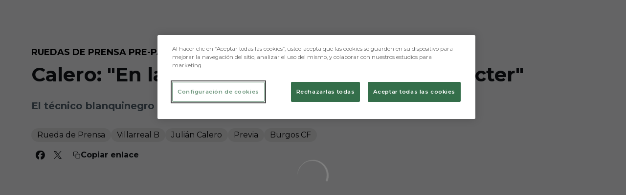

--- FILE ---
content_type: text/html; charset=utf-8
request_url: https://www.burgoscf.es/noticias/calero-en-las-duras-es-cuando-se-ve-el-caracter
body_size: 45466
content:
<!DOCTYPE html><html lang="es" dir="ltr" style="--header-top:calc(100dvh * var(--header-progress) - var(--header-height) * var(--header-hide-progress))"><head><meta charSet="utf-8"/><meta name="viewport" content="width=device-width"/><script type="application/ld+json">[{"@context":"https://schema.org","@type":"SportsTeam","name":"Burgos Club de Fútbol","url":"www.burgoscf.es","logo":"https://statics-maker.llt-services.com/bur/images/2022/11/17/xsmall/6f914149109659ada0b73dcfb78b0e6c.png","sameAs":["https://www.facebook.com/burgoscf","https://www.instagram.com/burgos_cf","https://www.linkedin.com/company/7186851/","https://www.tiktok.com/@burgos_cf","https://twitter.com/Burgos_CF","https://www.youtube.com/user/BurgosClubFutbol"]},{"@context":"https://schema.org/","@type":"WebSite","url":"www.burgoscf.es","potentialAction":{"@type":"SearchAction","target":{"@type":"EntryPoint","urlTemplate":"www.burgoscf.es/busqueda?search={search_term_string}"},"query-input":"required name=search_term_string"}}]</script><link href="https://www.burgoscf.es/noticias/calero-en-las-duras-es-cuando-se-ve-el-caracter" hrefLang="x-default" rel="alternate"/><title>Calero: &quot;En las duras es cuando se ve el carácter&quot; | Burgos CF | Web Oficial</title><meta name="robots" content="index,follow"/><meta name="description" content="El técnico blanquinegro sostiene el empuje en la previa del #BurgosCFVillarrealB"/><meta name="twitter:card" content="summary_large_image"/><meta name="twitter:site" content="@Burgos_CF"/><meta property="og:title" content="Calero: &quot;En las duras es cuando se ve el carácter&quot;"/><meta property="og:description" content="El técnico blanquinegro sostiene el empuje en la previa del #BurgosCFVillarrealB"/><meta property="og:url" content="https://www.burgoscf.es/noticias/calero-en-las-duras-es-cuando-se-ve-el-caracter"/><meta property="og:type" content="article"/><meta property="og:image" content="https://statics-maker.llt-services.com/bur/images/2023/04/29/xlarge/a775e4d4-15a0-4195-973f-5227f32c3d25.jpg"/><meta property="og:image:secure_url" content="https://statics-maker.llt-services.com/bur/images/2023/04/29/xlarge/a775e4d4-15a0-4195-973f-5227f32c3d25.jpg"/><meta property="og:locale" content="es"/><link rel="canonical" href="https://www.burgoscf.es/noticias/calero-en-las-duras-es-cuando-se-ve-el-caracter"/><meta name="next-head-count" content="17"/><meta name="google-site-verification" content="Nz66JBstEtsx075o7RE1niZhrX4ocvT3hTHNchEvbko"/>
<!-- -->
<script src="https://cdn-ukwest.onetrust.com/scripttemplates/otSDKStub.js" type="text/javascript" charSet="UTF-8" data-domain-script="8d265290-c429-44d9-832f-9b9f858d2b80"></script>
<script type="text/javascript">
function OptanonWrapper(){}
</script>
<link rel="preconnect" href="https://fonts.googleapis.com"/><link rel="preconnect" href="https://fonts.gstatic.com" crossorigin=""/><link href="https://fonts.googleapis.com/css2?family=Montserrat:wght@200;300;400;500;600;700;800&amp;display=swap" rel="stylesheet"/><script id="feature-detect" data-nscript="beforeInteractive">document.documentElement.classList.add("js");</script><script id="google-analytics" data-nscript="beforeInteractive">
        (function (w, d, s, l, i) { w[l] = w[l] || []; w[l].push({ 'gtm.start': new Date().getTime(), event: 'gtm.js' });
         var f = d.getElementsByTagName(s)[0], j = d.createElement(s), dl = l != 'dataLayer' ? '&l=' + l : ''; j.setAttributeNode(d.createAttribute('data-ot-ignore'));
         j.async = true;j.src = 'https://www.googletagmanager.com/gtm.js?id=' + i + dl;
         f.parentNode.insertBefore(j, f); })(window, document, 'script', 'dataLayer', 'GTM-KJWNZ4F');
        </script><link rel="preload" href="/_next/static/css/2c07b34c6d7dc9c9.css" as="style"/><link rel="stylesheet" href="/_next/static/css/2c07b34c6d7dc9c9.css" data-n-g=""/><noscript data-n-css=""></noscript><script defer="" nomodule="" src="/_next/static/chunks/polyfills-42372ed130431b0a.js"></script><script defer="" src="/_next/static/chunks/137.e388068e3169ca9a.js"></script><script defer="" src="/_next/static/chunks/2773.3ff7fb13f4c5c46e.js"></script><script defer="" src="/_next/static/chunks/a9732aa6.c7018f8a327b459d.js"></script><script defer="" src="/_next/static/chunks/1894.ceb12a9d10ce8aa8.js"></script><script defer="" src="/_next/static/chunks/1090.02078b6a89661ade.js"></script><script defer="" src="/_next/static/chunks/5999.adf4d2d8855a880e.js"></script><script defer="" src="/_next/static/chunks/694.d23011c3a4fc69d1.js"></script><script defer="" src="/_next/static/chunks/9838.620495360000e7c0.js"></script><script defer="" src="/_next/static/chunks/8012.108d0852c127d4ac.js"></script><script defer="" src="/_next/static/chunks/4184.3755acc99e470532.js"></script><script defer="" src="/_next/static/chunks/5382.df22c3e4f481b9d7.js"></script><script defer="" src="/_next/static/chunks/4774.0f6ebb7645725d05.js"></script><script defer="" src="/_next/static/chunks/6803.4b14523df7521502.js"></script><script defer="" src="/_next/static/chunks/7627.8deba8ee71408869.js"></script><script src="/_next/static/chunks/webpack-faaac457322cc847.js" defer=""></script><script src="/_next/static/chunks/framework-94bd750d1b93951a.js" defer=""></script><script src="/_next/static/chunks/main-8f468d269410c849.js" defer=""></script><script src="/_next/static/chunks/pages/_app-66a8fe4c23f8e62e.js" defer=""></script><script src="/_next/static/chunks/pages/%5B%5B...params%5D%5D-a4d12b1ae7ce5635.js" defer=""></script><script src="/_next/static/sPMMju27riVJ5fO_30sWN/_buildManifest.js" defer=""></script><script src="/_next/static/sPMMju27riVJ5fO_30sWN/_ssgManifest.js" defer=""></script><style data-styled="" data-styled-version="5.3.11">.jzsqxo{width:205px;}/*!sc*/
@media (min-width:600px){.jzsqxo{max-height:60px;}}/*!sc*/
data-styled.g2[id="sc-77087586-0"]{content:"jzsqxo,"}/*!sc*/
.gFTDnQ{--color:currentColor;--size:64px;--overlay-color:rgba(255,255,255,1);--overlay-bg:rgba(16,19,22,0.2);position:relative;color:var(--color);display:-webkit-box;display:-webkit-flex;display:-ms-flexbox;display:flex;-webkit-align-items:center;-webkit-box-align:center;-ms-flex-align:center;align-items:center;-webkit-box-pack:center;-webkit-justify-content:center;-ms-flex-pack:center;justify-content:center;}/*!sc*/
.gFTDnQ > svg{width:var(--size);height:var(--size);-webkit-animation:XWHUu 1s linear infinite;animation:XWHUu 1s linear infinite;}/*!sc*/
data-styled.g3[id="sc-c5b2099e-0"]{content:"gFTDnQ,"}/*!sc*/
.jbYiYi{--padding:16px 24px;--border:none;--border-radius:400px;--spacing:16px;--bg:initial;--color:initial;--border-color:initial;--outline:initial;--outline-offset:initial;--content-opacity:1;--loader-opacity:0;display:-webkit-inline-box;display:-webkit-inline-flex;display:-ms-inline-flexbox;display:inline-flex;-webkit-box-pack:center;-webkit-justify-content:center;-ms-flex-pack:center;justify-content:center;position:relative;background:var(--bg);color:var(--color);border:var(--border);border-color:var(--border-color);border-radius:var(--border-radius);outline:var(--outline,revert);outline-offset:var(--outline-offset);padding:var(--padding);font-family:var(--font-primary);font-weight:700;-webkit-letter-spacing:0em;-moz-letter-spacing:0em;-ms-letter-spacing:0em;letter-spacing:0em;line-height:130%;font-size:0.875rem;-webkit-transition:background-color 75ms ease-in-out,color 75ms ease-in-out,border-color 75ms ease-in-out;transition:background-color 75ms ease-in-out,color 75ms ease-in-out,border-color 75ms ease-in-out;}/*!sc*/
@media (min-width:600px){.jbYiYi{font-size:1rem;}}/*!sc*/
.jbYiYi.MkButton--size-small{--padding:8px 12px;}/*!sc*/
.jbYiYi.MkButton--loading{--content-opacity:0;--loader-opacity:1;}/*!sc*/
.jbYiYi.MkButton--primary{--bg:#000000;--color:#FFFFFF;}/*!sc*/
.jbYiYi.MkButton--primary:hover{--bg:#000000;}/*!sc*/
.jbYiYi.MkButton--primary.MkButton--disabled{--bg:#B8B8B8;}/*!sc*/
.jbYiYi.MkButton--primary.MkButton--style-contrast{--bg:#8A8A8A;--color:#101316;}/*!sc*/
.jbYiYi.MkButton--primary.MkButton--style-contrast:hover{--bg:#5C5C5C;}/*!sc*/
.jbYiYi.MkButton--primary.MkButton--style-contrast.MkButton--disabled{--bg:#B8B8B8;}/*!sc*/
.jbYiYi.MkButton--secondary{--bg:#000000;--color:#FFFFFF;}/*!sc*/
.jbYiYi.MkButton--secondary:hover{--bg:#000000;}/*!sc*/
.jbYiYi.MkButton--secondary.MkButton--disabled{--bg:#B8B8B8;}/*!sc*/
.jbYiYi.MkButton--secondary.MkButton--style-contrast{--bg:#8A8A8A;--color:#101316;}/*!sc*/
.jbYiYi.MkButton--secondary.MkButton--style-contrast:hover{--bg:#5C5C5C;}/*!sc*/
.jbYiYi.MkButton--secondary.MkButton--style-contrast.MkButton--disabled{--bg:#B8B8B8;}/*!sc*/
.jbYiYi.MkButton--accent{--bg:#000000;--color:#FFFFFF;}/*!sc*/
.jbYiYi.MkButton--accent:hover{--bg:#000000;}/*!sc*/
.jbYiYi.MkButton--accent.MkButton--disabled{--bg:#B8B8B8;}/*!sc*/
.jbYiYi.MkButton--accent.MkButton--style-contrast{--bg:#8A8A8A;--color:#101316;}/*!sc*/
.jbYiYi.MkButton--accent.MkButton--style-contrast:hover{--bg:#5C5C5C;}/*!sc*/
.jbYiYi.MkButton--accent.MkButton--style-contrast.MkButton--disabled{--bg:#B8B8B8;}/*!sc*/
.jbYiYi.MkButton--neutral{--bg:#E8EBEE;--color:#101316;}/*!sc*/
.jbYiYi.MkButton--neutral:hover{--bg:#D9DFE3;}/*!sc*/
.jbYiYi.MkButton--neutral.MkButton--disabled{--bg:#E8EBEE;--color:#728796;}/*!sc*/
.jbYiYi.MkButton--neutral.MkButton--style-contrast{--bg:#FFFFFF;}/*!sc*/
.jbYiYi.MkButton--neutral.MkButton--style-contrast:hover{--bg:#F7F9F9;}/*!sc*/
.jbYiYi.MkButton--neutral.MkButton--style-contrast.MkButton--disabled{--bg:#FFFFFF;}/*!sc*/
.jbYiYi.MkButton--tertiary{--bg:transparent;--color:#101316;--border:1px solid;--border-radius:400px;--border-color:transparent;}/*!sc*/
.jbYiYi.MkButton--tertiary:hover{--border-color:#D9DFE3;}/*!sc*/
.jbYiYi.MkButton--tertiary.MkButton--disabled{--color:#728796;--border-color:transparent;}/*!sc*/
.jbYiYi.MkButton--tertiary.MkButton--style-contrast,.jbYiYi.MkButton--tertiary.MkButton--accessible-text-mode-light{--color:#FFFFFF;}/*!sc*/
.jbYiYi.MkButton--tertiary.MkButton--style-contrast:hover,.jbYiYi.MkButton--tertiary.MkButton--accessible-text-mode-light:hover{--border-color:#9DACB6;}/*!sc*/
.jbYiYi.MkButton--tertiary.MkButton--style-contrast.MkButton--disabled,.jbYiYi.MkButton--tertiary.MkButton--accessible-text-mode-light.MkButton--disabled{--color:#9DACB6;--border-color:transparent;}/*!sc*/
.jbYiYi.MkButton--icon{--bg:transparent;--color:#101316;--border-radius:400px;--padding:16px;}/*!sc*/
.jbYiYi.MkButton--icon:hover{cursor:pointer;}/*!sc*/
.jbYiYi.MkButton--icon.MkButton--size-small{--padding:8px;}/*!sc*/
.jbYiYi.MkButton--icon.MkButton--disabled{--color:#728796;}/*!sc*/
.jbYiYi.MkButton--icon.MkButton--style-contrast,.jbYiYi.MkButton--icon.MkButton--accessible-text-mode-light{--color:#FFFFFF;}/*!sc*/
.jbYiYi.MkButton--icon.MkButton--style-contrast:hover,.jbYiYi.MkButton--icon.MkButton--accessible-text-mode-light:hover{--bg:#303A41;}/*!sc*/
.jbYiYi.MkButton--icon.MkButton--style-contrast.MkButton--disabled,.jbYiYi.MkButton--icon.MkButton--accessible-text-mode-light.MkButton--disabled{--color:#9DACB6;}/*!sc*/
.jbYiYi.MkButton--text{--bg:transparent;--color:#101316;--border-radius:400px;--padding:16px;font-size:inherit;-webkit-letter-spacing:inherit;-moz-letter-spacing:inherit;-ms-letter-spacing:inherit;letter-spacing:inherit;line-height:inherit;}/*!sc*/
.jbYiYi.MkButton--text:hover{cursor:pointer;}/*!sc*/
.jbYiYi.MkButton--text.MkButton--size-small{--padding:8px;}/*!sc*/
.jbYiYi.MkButton--text.MkButton--disabled{--color:#728796;}/*!sc*/
.jbYiYi.MkButton--text.MkButton--style-contrast,.jbYiYi.MkButton--text.MkButton--accessible-text-mode-light{--color:#FFFFFF;}/*!sc*/
.jbYiYi.MkButton--text.MkButton--style-contrast:hover,.jbYiYi.MkButton--text.MkButton--accessible-text-mode-light:hover{--bg:#303A41;}/*!sc*/
.jbYiYi.MkButton--text.MkButton--style-contrast.MkButton--disabled,.jbYiYi.MkButton--text.MkButton--accessible-text-mode-light.MkButton--disabled{--color:#9DACB6;}/*!sc*/
data-styled.g4[id="sc-af2a2c42-0"]{content:"jbYiYi,"}/*!sc*/
.kRWveJ.kRWveJ{--padding:16px 24px;--border:none;--border-radius:400px;--spacing:16px;--bg:initial;--color:initial;--border-color:initial;--outline:initial;--outline-offset:initial;--content-opacity:1;--loader-opacity:0;display:-webkit-inline-box;display:-webkit-inline-flex;display:-ms-inline-flexbox;display:inline-flex;-webkit-box-pack:center;-webkit-justify-content:center;-ms-flex-pack:center;justify-content:center;position:relative;background:var(--bg);color:var(--color);border:var(--border);border-color:var(--border-color);border-radius:var(--border-radius);outline:var(--outline,revert);outline-offset:var(--outline-offset);padding:var(--padding);font-family:var(--font-primary);font-weight:700;-webkit-letter-spacing:0em;-moz-letter-spacing:0em;-ms-letter-spacing:0em;letter-spacing:0em;line-height:130%;font-size:0.875rem;-webkit-transition:background-color 75ms ease-in-out,color 75ms ease-in-out,border-color 75ms ease-in-out;transition:background-color 75ms ease-in-out,color 75ms ease-in-out,border-color 75ms ease-in-out;}/*!sc*/
@media (min-width:600px){.kRWveJ.kRWveJ{font-size:1rem;}}/*!sc*/
.kRWveJ.kRWveJ.MkButton--size-small{--padding:8px 12px;}/*!sc*/
.kRWveJ.kRWveJ.MkButton--loading{--content-opacity:0;--loader-opacity:1;}/*!sc*/
.kRWveJ.kRWveJ.MkButton--primary{--bg:#000000;--color:#FFFFFF;}/*!sc*/
.kRWveJ.kRWveJ.MkButton--primary:hover{--bg:#000000;}/*!sc*/
.kRWveJ.kRWveJ.MkButton--primary.MkButton--disabled{--bg:#B8B8B8;}/*!sc*/
.kRWveJ.kRWveJ.MkButton--primary.MkButton--style-contrast{--bg:#8A8A8A;--color:#101316;}/*!sc*/
.kRWveJ.kRWveJ.MkButton--primary.MkButton--style-contrast:hover{--bg:#5C5C5C;}/*!sc*/
.kRWveJ.kRWveJ.MkButton--primary.MkButton--style-contrast.MkButton--disabled{--bg:#B8B8B8;}/*!sc*/
.kRWveJ.kRWveJ.MkButton--secondary{--bg:#000000;--color:#FFFFFF;}/*!sc*/
.kRWveJ.kRWveJ.MkButton--secondary:hover{--bg:#000000;}/*!sc*/
.kRWveJ.kRWveJ.MkButton--secondary.MkButton--disabled{--bg:#B8B8B8;}/*!sc*/
.kRWveJ.kRWveJ.MkButton--secondary.MkButton--style-contrast{--bg:#8A8A8A;--color:#101316;}/*!sc*/
.kRWveJ.kRWveJ.MkButton--secondary.MkButton--style-contrast:hover{--bg:#5C5C5C;}/*!sc*/
.kRWveJ.kRWveJ.MkButton--secondary.MkButton--style-contrast.MkButton--disabled{--bg:#B8B8B8;}/*!sc*/
.kRWveJ.kRWveJ.MkButton--accent{--bg:#000000;--color:#FFFFFF;}/*!sc*/
.kRWveJ.kRWveJ.MkButton--accent:hover{--bg:#000000;}/*!sc*/
.kRWveJ.kRWveJ.MkButton--accent.MkButton--disabled{--bg:#B8B8B8;}/*!sc*/
.kRWveJ.kRWveJ.MkButton--accent.MkButton--style-contrast{--bg:#8A8A8A;--color:#101316;}/*!sc*/
.kRWveJ.kRWveJ.MkButton--accent.MkButton--style-contrast:hover{--bg:#5C5C5C;}/*!sc*/
.kRWveJ.kRWveJ.MkButton--accent.MkButton--style-contrast.MkButton--disabled{--bg:#B8B8B8;}/*!sc*/
.kRWveJ.kRWveJ.MkButton--neutral{--bg:#E8EBEE;--color:#101316;}/*!sc*/
.kRWveJ.kRWveJ.MkButton--neutral:hover{--bg:#D9DFE3;}/*!sc*/
.kRWveJ.kRWveJ.MkButton--neutral.MkButton--disabled{--bg:#E8EBEE;--color:#728796;}/*!sc*/
.kRWveJ.kRWveJ.MkButton--neutral.MkButton--style-contrast{--bg:#FFFFFF;}/*!sc*/
.kRWveJ.kRWveJ.MkButton--neutral.MkButton--style-contrast:hover{--bg:#F7F9F9;}/*!sc*/
.kRWveJ.kRWveJ.MkButton--neutral.MkButton--style-contrast.MkButton--disabled{--bg:#FFFFFF;}/*!sc*/
.kRWveJ.kRWveJ.MkButton--tertiary{--bg:transparent;--color:#101316;--border:1px solid;--border-radius:400px;--border-color:transparent;}/*!sc*/
.kRWveJ.kRWveJ.MkButton--tertiary:hover{--border-color:#D9DFE3;}/*!sc*/
.kRWveJ.kRWveJ.MkButton--tertiary.MkButton--disabled{--color:#728796;--border-color:transparent;}/*!sc*/
.kRWveJ.kRWveJ.MkButton--tertiary.MkButton--style-contrast,.kRWveJ.kRWveJ.MkButton--tertiary.MkButton--accessible-text-mode-light{--color:#FFFFFF;}/*!sc*/
.kRWveJ.kRWveJ.MkButton--tertiary.MkButton--style-contrast:hover,.kRWveJ.kRWveJ.MkButton--tertiary.MkButton--accessible-text-mode-light:hover{--border-color:#9DACB6;}/*!sc*/
.kRWveJ.kRWveJ.MkButton--tertiary.MkButton--style-contrast.MkButton--disabled,.kRWveJ.kRWveJ.MkButton--tertiary.MkButton--accessible-text-mode-light.MkButton--disabled{--color:#9DACB6;--border-color:transparent;}/*!sc*/
.kRWveJ.kRWveJ.MkButton--icon{--bg:transparent;--color:#101316;--border-radius:400px;--padding:16px;}/*!sc*/
.kRWveJ.kRWveJ.MkButton--icon:hover{cursor:pointer;}/*!sc*/
.kRWveJ.kRWveJ.MkButton--icon.MkButton--size-small{--padding:8px;}/*!sc*/
.kRWveJ.kRWveJ.MkButton--icon.MkButton--disabled{--color:#728796;}/*!sc*/
.kRWveJ.kRWveJ.MkButton--icon.MkButton--style-contrast,.kRWveJ.kRWveJ.MkButton--icon.MkButton--accessible-text-mode-light{--color:#FFFFFF;}/*!sc*/
.kRWveJ.kRWveJ.MkButton--icon.MkButton--style-contrast:hover,.kRWveJ.kRWveJ.MkButton--icon.MkButton--accessible-text-mode-light:hover{--bg:#303A41;}/*!sc*/
.kRWveJ.kRWveJ.MkButton--icon.MkButton--style-contrast.MkButton--disabled,.kRWveJ.kRWveJ.MkButton--icon.MkButton--accessible-text-mode-light.MkButton--disabled{--color:#9DACB6;}/*!sc*/
.kRWveJ.kRWveJ.MkButton--text{--bg:transparent;--color:#101316;--border-radius:400px;--padding:16px;font-size:inherit;-webkit-letter-spacing:inherit;-moz-letter-spacing:inherit;-ms-letter-spacing:inherit;letter-spacing:inherit;line-height:inherit;}/*!sc*/
.kRWveJ.kRWveJ.MkButton--text:hover{cursor:pointer;}/*!sc*/
.kRWveJ.kRWveJ.MkButton--text.MkButton--size-small{--padding:8px;}/*!sc*/
.kRWveJ.kRWveJ.MkButton--text.MkButton--disabled{--color:#728796;}/*!sc*/
.kRWveJ.kRWveJ.MkButton--text.MkButton--style-contrast,.kRWveJ.kRWveJ.MkButton--text.MkButton--accessible-text-mode-light{--color:#FFFFFF;}/*!sc*/
.kRWveJ.kRWveJ.MkButton--text.MkButton--style-contrast:hover,.kRWveJ.kRWveJ.MkButton--text.MkButton--accessible-text-mode-light:hover{--bg:#303A41;}/*!sc*/
.kRWveJ.kRWveJ.MkButton--text.MkButton--style-contrast.MkButton--disabled,.kRWveJ.kRWveJ.MkButton--text.MkButton--accessible-text-mode-light.MkButton--disabled{--color:#9DACB6;}/*!sc*/
data-styled.g5[id="sc-af2a2c42-1"]{content:"kRWveJ,"}/*!sc*/
.dFcBbk{display:-webkit-box;display:-webkit-flex;display:-ms-flexbox;display:flex;}/*!sc*/
data-styled.g6[id="sc-af2a2c42-2"]{content:"dFcBbk,"}/*!sc*/
.cgeqNN{display:-webkit-box;display:-webkit-flex;display:-ms-flexbox;display:flex;-webkit-align-items:center;-webkit-box-align:center;-ms-flex-align:center;align-items:center;gap:var(--spacing);opacity:var(--content-opacity);-webkit-transition:opacity 150ms ease-in-out;transition:opacity 150ms ease-in-out;}/*!sc*/
data-styled.g8[id="sc-af2a2c42-4"]{content:"cgeqNN,"}/*!sc*/
.gxLoZT{object-fit:contain;object-position:center;}/*!sc*/
.gOKeXG{object-fit:cover;object-position:top;}/*!sc*/
data-styled.g14[id="sc-ce5b6a44-0"]{content:"gxLoZT,gOKeXG,"}/*!sc*/
.jlNzYb.jlNzYb{--bg:#E8EBEE;--color:#51606C;--padding:0.5rem;--spacing:0.5rem;--border:none;--border-radius:400px;--border-color:initial;display:-webkit-inline-box;display:-webkit-inline-flex;display:-ms-inline-flexbox;display:inline-flex;-webkit-align-items:center;-webkit-box-align:center;-ms-flex-align:center;align-items:center;-webkit-box-pack:center;-webkit-justify-content:center;-ms-flex-pack:center;justify-content:center;gap:var(--spacing);-webkit-box-pack:center;-webkit-justify-content:center;-ms-flex-pack:center;justify-content:center;background:var(--bg);color:var(--color);padding:var(--padding);border:var(--border);border-color:var(--border-color);border-radius:var(--border-radius);}/*!sc*/
.jlNzYb.jlNzYb.MkPill--size-small{--padding:4px 12px;}/*!sc*/
.jlNzYb.jlNzYb.MkPill--size-medium{--padding:8px 16px;}/*!sc*/
data-styled.g42[id="sc-edb06c1f-1"]{content:"jlNzYb,"}/*!sc*/
.bzFrwz{position:relative;overflow:hidden;padding-top:100%;}/*!sc*/
.ejulLg{position:relative;overflow:hidden;padding-top:56.25%;}/*!sc*/
.bdLWdw{position:relative;overflow:hidden;padding-top:75%;}/*!sc*/
data-styled.g50[id="sc-78b0811a-0"]{content:"bzFrwz,ejulLg,bdLWdw,"}/*!sc*/
.cYplci{position:absolute;top:0;left:0;width:100%;height:100%;}/*!sc*/
data-styled.g51[id="sc-78b0811a-1"]{content:"cYplci,"}/*!sc*/
.bOWLJX{--text-margin:12px 0;--color-text:#101316;--color-link:#000000;--color-link-hover:#000000;--padding-list:20px;word-break:break-word;color:var(--color-text);}/*!sc*/
.bOWLJX.MkRickText--accessible-text-mode-light{--color-text:rgba(255,255,255,1);--color-link:#8A8A8A;--color-link-hover:#5C5C5C;}/*!sc*/
.bOWLJX.MkRickText--accessible-text-mode-dark{--color-text:rgba(0,0,0,1);--color-link:#000000;--color-link-hover:#000000;}/*!sc*/
.bOWLJX ul,.bOWLJX ol{padding-inline-start:var(--padding-list);}/*!sc*/
.bOWLJX h1,.bOWLJX h2,.bOWLJX h3,.bOWLJX h4,.bOWLJX h5,.bOWLJX h6,.bOWLJX p,.bOWLJX ul,.bOWLJX ol{margin:var(--text-margin);}/*!sc*/
.bOWLJX a{color:var(--color-link);-webkit-transition:color 0.3s;transition:color 0.3s;}/*!sc*/
.bOWLJX a:hover{color:var(--color-link-hover);}/*!sc*/
.bOWLJX iframe,.bOWLJX img{max-width:100%;}/*!sc*/
.bOWLJX h1{font-family:var(--font-highlighted);font-weight:700;-webkit-letter-spacing:-0.02em;-moz-letter-spacing:-0.02em;-ms-letter-spacing:-0.02em;letter-spacing:-0.02em;line-height:130%;font-size:1.5rem;}/*!sc*/
@media (min-width:600px){.bOWLJX h1{-webkit-letter-spacing:0em;-moz-letter-spacing:0em;-ms-letter-spacing:0em;letter-spacing:0em;font-size:2rem;}}/*!sc*/
.bOWLJX h2{font-family:var(--font-highlighted);font-weight:700;-webkit-letter-spacing:-0.02em;-moz-letter-spacing:-0.02em;-ms-letter-spacing:-0.02em;letter-spacing:-0.02em;line-height:150%;font-size:1.25rem;}/*!sc*/
@media (min-width:600px){.bOWLJX h2{-webkit-letter-spacing:0em;-moz-letter-spacing:0em;-ms-letter-spacing:0em;letter-spacing:0em;line-height:140%;font-size:1.5rem;}}/*!sc*/
.bOWLJX h3{font-family:var(--font-highlighted);font-weight:700;-webkit-letter-spacing:0em;-moz-letter-spacing:0em;-ms-letter-spacing:0em;letter-spacing:0em;line-height:140%;font-size:1.125rem;}/*!sc*/
@media (min-width:600px){.bOWLJX h3{font-size:1.25rem;}}/*!sc*/
.bOWLJX h4{font-family:var(--font-highlighted);font-weight:700;-webkit-letter-spacing:0em;-moz-letter-spacing:0em;-ms-letter-spacing:0em;letter-spacing:0em;line-height:140%;font-size:1rem;}/*!sc*/
.bOWLJX h5{font-family:var(--font-highlighted);font-weight:700;-webkit-letter-spacing:0em;-moz-letter-spacing:0em;-ms-letter-spacing:0em;letter-spacing:0em;line-height:140%;font-size:1rem;}/*!sc*/
data-styled.g56[id="sc-1c277da8-0"]{content:"bOWLJX,"}/*!sc*/
.hhrDEw{--color:var(--accessible-text-color);--spacing:0.5rem;display:-webkit-box;display:-webkit-flex;display:-ms-flexbox;display:flex;-webkit-flex-direction:row;-ms-flex-direction:row;flex-direction:row;-webkit-align-items:center;-webkit-box-align:center;-ms-flex-align:center;align-items:center;gap:var(--spacing);}/*!sc*/
data-styled.g63[id="sc-157d3c3-0"]{content:"hhrDEw,"}/*!sc*/
.lmFBWf{width:100%;}/*!sc*/
data-styled.g74[id="sc-1a2adddb-0"]{content:"lmFBWf,"}/*!sc*/
.jzKalv{width:100%;}/*!sc*/
.kMxzRo{width:100%;padding:0 var(--page-padding);}/*!sc*/
data-styled.g143[id="sc-b721f54a-0"]{content:"jzKalv,kMxzRo,"}/*!sc*/
.dFaKPM{margin:0 auto;--content-width:1680px;--bleed-amount:0px;max-width:calc(var(--content-width) + (var(--bleed-amount) * 2));}/*!sc*/
data-styled.g144[id="sc-b721f54a-1"]{content:"dFaKPM,"}/*!sc*/
.fqdcZE{--text-strong:#101316;--text-medium:#51606C;--text-accent:#000000;--card-border-radius:16px;--card-box-shadow:0px 6px 12px 0px rgba(0,0,0,0.06);--card-background:#FFFFFF;--image-overlay:rgba(16,19,22,0.2);--image-scale:1;--info-padding:initial;--info-spacing:8px;--ribbon-spacing:initial;--transition-duration:300ms;height:100%;-webkit-box-flex:1;-webkit-flex-grow:1;-ms-flex-positive:1;flex-grow:1;display:grid;grid-template-columns:minmax(0px,1fr);grid-template-rows:auto 1fr;overflow:hidden;border-radius:var(--card-border-radius);box-shadow:var(--card-box-shadow);background-color:var(--card-background);color:var(--text-strong);-webkit-transition:background-color var(--transition-duration) ease-in-out,box-shadow var(--transition-duration) ease-in-out,color var(--transition-duration) ease-in-out;transition:background-color var(--transition-duration) ease-in-out,box-shadow var(--transition-duration) ease-in-out,color var(--transition-duration) ease-in-out;}/*!sc*/
.fqdcZE.MkNewsCard--size-small{--info-padding:16px;--ribbon-spacing:16px;}/*!sc*/
.fqdcZE.MkNewsCard--size-standard{--info-padding:16px;--ribbon-spacing:16px;}/*!sc*/
@media (min-width:600px){.fqdcZE.MkNewsCard--size-standard{--info-padding:24px;--ribbon-spacing:24px;}}/*!sc*/
.fqdcZE:hover{--image-overlay:rgba(16,19,22,0.4);--image-scale:1.1;--card-box-shadow:0px 6px 16px 0px rgba(0,0,0,0.12);}/*!sc*/
.fqdcZE.MkNewsCard--color-style-contrast{--text-strong:#FFFFFF;--text-medium:#D9DFE3;--text-accent:#8A8A8A;--card-background:#101316;}/*!sc*/
.fqdcZE.MkNewsCard--color-style-contrast:hover{--card-background:#303A41;}/*!sc*/
data-styled.g162[id="sc-5f59e9f7-0"]{content:"fqdcZE,"}/*!sc*/
.dpQAMQ{position:absolute;top:0;left:0;width:100%;height:100%;background:var(--image-overlay);-webkit-transition:background var(--transition-duration) ease-in-out;transition:background var(--transition-duration) ease-in-out;}/*!sc*/
data-styled.g163[id="sc-5f59e9f7-1"]{content:"dpQAMQ,"}/*!sc*/
.dnGFas{-webkit-transition:-webkit-transform var(--transition-duration) ease-in-out;-webkit-transition:transform var(--transition-duration) ease-in-out;transition:transform var(--transition-duration) ease-in-out;-webkit-transform:scale(var(--image-scale));-ms-transform:scale(var(--image-scale));transform:scale(var(--image-scale));}/*!sc*/
data-styled.g164[id="sc-5f59e9f7-2"]{content:"dnGFas,"}/*!sc*/
.fTNWwP{display:-webkit-box;display:-webkit-flex;display:-ms-flexbox;display:flex;-webkit-flex-direction:column;-ms-flex-direction:column;flex-direction:column;padding:var(--info-padding);gap:var(--info-spacing);}/*!sc*/
data-styled.g165[id="sc-5f59e9f7-3"]{content:"fTNWwP,"}/*!sc*/
.ffFNCe{word-break:break-word;}/*!sc*/
@supports not (display:-webkit-box){.ffFNCe{overflow:hidden;text-overflow:ellipsis;white-space:nowrap;}}/*!sc*/
@supports (display:-webkit-box){.ffFNCe{display:-webkit-box;-webkit-box-orient:vertical;-webkit-line-clamp:3;overflow:hidden;}}/*!sc*/
.sc-5f59e9f7-0.MkNewsCard--size-small .sc-5f59e9f7-4{font-family:var(--font-highlighted);font-weight:700;-webkit-letter-spacing:0em;-moz-letter-spacing:0em;-ms-letter-spacing:0em;letter-spacing:0em;line-height:140%;font-size:1.125rem;}/*!sc*/
@media (min-width:600px){.sc-5f59e9f7-0.MkNewsCard--size-small .sc-5f59e9f7-4{font-size:1.25rem;}}/*!sc*/
.sc-5f59e9f7-0.MkNewsCard--size-standard .sc-5f59e9f7-4{font-family:var(--font-highlighted);font-weight:700;-webkit-letter-spacing:-0.02em;-moz-letter-spacing:-0.02em;-ms-letter-spacing:-0.02em;letter-spacing:-0.02em;line-height:130%;font-size:1.5rem;}/*!sc*/
@media (min-width:600px){.sc-5f59e9f7-0.MkNewsCard--size-standard .sc-5f59e9f7-4{-webkit-letter-spacing:0em;-moz-letter-spacing:0em;-ms-letter-spacing:0em;letter-spacing:0em;font-size:2rem;}}/*!sc*/
data-styled.g166[id="sc-5f59e9f7-4"]{content:"ffFNCe,"}/*!sc*/
.dlPYOh{display:-webkit-box;display:-webkit-flex;display:-ms-flexbox;display:flex;gap:0.5rem;-webkit-align-items:center;-webkit-box-align:center;-ms-flex-align:center;align-items:center;margin-top:auto;}/*!sc*/
data-styled.g168[id="sc-5f59e9f7-6"]{content:"dlPYOh,"}/*!sc*/
.dYyKGF{color:var(--text-accent);-webkit-transition:color var(--transition-duration) ease-in-out;transition:color var(--transition-duration) ease-in-out;overflow:hidden;text-overflow:ellipsis;white-space:nowrap;text-transform:uppercase;font-family:var(--font-primary);font-weight:700;-webkit-letter-spacing:0em;-moz-letter-spacing:0em;-ms-letter-spacing:0em;letter-spacing:0em;line-height:130%;font-size:0.625rem;}/*!sc*/
@media (min-width:600px){.dYyKGF{font-size:0.875rem;}}/*!sc*/
data-styled.g169[id="sc-5f59e9f7-7"]{content:"dYyKGF,"}/*!sc*/
.eGBcVt{width:8px;height:1px;background-color:var(--text-medium);}/*!sc*/
data-styled.g170[id="sc-5f59e9f7-8"]{content:"eGBcVt,"}/*!sc*/
.gMUSOZ{color:var(--text-medium);-webkit-transition:color var(--transition-duration) ease-in-out;transition:color var(--transition-duration) ease-in-out;-webkit-flex-shrink:0;-ms-flex-negative:0;flex-shrink:0;font-family:var(--font-primary);font-weight:500;-webkit-letter-spacing:0em;-moz-letter-spacing:0em;-ms-letter-spacing:0em;letter-spacing:0em;line-height:130%;font-size:0.625rem;}/*!sc*/
@media (min-width:600px){.gMUSOZ{font-size:0.875rem;}}/*!sc*/
data-styled.g171[id="sc-5f59e9f7-9"]{content:"gMUSOZ,"}/*!sc*/
.bOMpQU{--text-strong:#101316;--text-medium:#51606C;--text-accent:#000000;--card-border-radius:16px;--card-box-shadow:0px 6px 12px 0px rgba(0,0,0,0.06);--card-background:#FFFFFF;--image-overlay:rgba(16,19,22,0.2);--image-scale:1;--info-padding:12px;--info-spacing:8px;--ribbon-spacing:12px;--transition-duration:300ms;height:100%;-webkit-box-flex:1;-webkit-flex-grow:1;-ms-flex-positive:1;flex-grow:1;display:-webkit-box;display:-webkit-flex;display:-ms-flexbox;display:flex;-webkit-flex-wrap:nowrap;-ms-flex-wrap:nowrap;flex-wrap:nowrap;overflow:hidden;border-radius:var(--card-border-radius);box-shadow:var(--card-box-shadow);background-color:var(--card-background);color:var(--text-strong);-webkit-transition:background-color var(--transition-duration) ease-in-out,box-shadow var(--transition-duration) ease-in-out,color var(--transition-duration) ease-in-out;transition:background-color var(--transition-duration) ease-in-out,box-shadow var(--transition-duration) ease-in-out,color var(--transition-duration) ease-in-out;}/*!sc*/
.bOMpQU:hover{--image-overlay:rgba(16,19,22,0.4);--image-scale:1.1;--card-box-shadow:0px 6px 16px 0px rgba(0,0,0,0.12);}/*!sc*/
.bOMpQU.MkNewsCard--color-style-contrast{--text-strong:#FFFFFF;--text-medium:#D9DFE3;--text-accent:#8A8A8A;--card-background:#101316;}/*!sc*/
.bOMpQU.MkNewsCard--color-style-contrast:hover{--card-background:#303A41;}/*!sc*/
data-styled.g182[id="sc-5f2681f3-0"]{content:"bOMpQU,"}/*!sc*/
.inPOCi{-webkit-flex-shrink:0;-ms-flex-negative:0;flex-shrink:0;min-width:120px;min-height:100%;aspect-ratio:1 / 1;position:relative;overflow:hidden;}/*!sc*/
@media (min-width:600px){.inPOCi{min-width:140px;}}/*!sc*/
data-styled.g183[id="sc-5f2681f3-1"]{content:"inPOCi,"}/*!sc*/
.cESAbe{position:absolute;top:0;left:0;width:100%;height:100%;background:var(--image-overlay);-webkit-transition:background var(--transition-duration) ease-in-out;transition:background var(--transition-duration) ease-in-out;}/*!sc*/
data-styled.g184[id="sc-5f2681f3-2"]{content:"cESAbe,"}/*!sc*/
.jJFDil{-webkit-transform:scale(var(--image-scale));-ms-transform:scale(var(--image-scale));transform:scale(var(--image-scale));-webkit-transition:-webkit-transform var(--transition-duration) ease-in-out;-webkit-transition:transform var(--transition-duration) ease-in-out;transition:transform var(--transition-duration) ease-in-out;}/*!sc*/
data-styled.g185[id="sc-5f2681f3-3"]{content:"jJFDil,"}/*!sc*/
.eSexGG{display:-webkit-box;display:-webkit-flex;display:-ms-flexbox;display:flex;-webkit-flex-direction:column;-ms-flex-direction:column;flex-direction:column;padding:var(--info-padding);gap:0.5rem;min-width:0px;}/*!sc*/
data-styled.g186[id="sc-5f2681f3-4"]{content:"eSexGG,"}/*!sc*/
.dmLPCH{min-width:0px;word-break:break-word;font-family:var(--font-highlighted);font-weight:700;-webkit-letter-spacing:0em;-moz-letter-spacing:0em;-ms-letter-spacing:0em;letter-spacing:0em;line-height:140%;font-size:1rem;}/*!sc*/
@supports not (display:-webkit-box){.dmLPCH{overflow:hidden;text-overflow:ellipsis;white-space:nowrap;}}/*!sc*/
@supports (display:-webkit-box){.dmLPCH{display:-webkit-box;-webkit-box-orient:vertical;-webkit-line-clamp:2;overflow:hidden;}}/*!sc*/
data-styled.g187[id="sc-5f2681f3-5"]{content:"dmLPCH,"}/*!sc*/
.kQQXUw{display:-webkit-box;display:-webkit-flex;display:-ms-flexbox;display:flex;gap:0.5rem;-webkit-align-items:center;-webkit-box-align:center;-ms-flex-align:center;align-items:center;margin-top:auto;}/*!sc*/
data-styled.g188[id="sc-5f2681f3-6"]{content:"kQQXUw,"}/*!sc*/
.dStGMg{color:var(--text-accent);-webkit-transition:color var(--transition-duration) ease-in-out;transition:color var(--transition-duration) ease-in-out;overflow:hidden;text-overflow:ellipsis;white-space:nowrap;text-transform:uppercase;font-family:var(--font-primary);font-weight:700;-webkit-letter-spacing:0em;-moz-letter-spacing:0em;-ms-letter-spacing:0em;letter-spacing:0em;line-height:130%;font-size:0.625rem;}/*!sc*/
@media (min-width:600px){.dStGMg{font-size:0.75rem;}}/*!sc*/
data-styled.g189[id="sc-5f2681f3-7"]{content:"dStGMg,"}/*!sc*/
.fXZhqw{width:8px;height:1px;background-color:var(--text-medium);}/*!sc*/
data-styled.g190[id="sc-5f2681f3-8"]{content:"fXZhqw,"}/*!sc*/
.khtMOY{color:var(--text-medium);-webkit-transition:color var(--transition-duration) ease-in-out;transition:color var(--transition-duration) ease-in-out;-webkit-flex-shrink:0;-ms-flex-negative:0;flex-shrink:0;font-family:var(--font-primary);font-weight:500;-webkit-letter-spacing:0em;-moz-letter-spacing:0em;-ms-letter-spacing:0em;letter-spacing:0em;line-height:130%;font-size:0.625rem;}/*!sc*/
@media (min-width:600px){.khtMOY{font-size:0.75rem;}}/*!sc*/
data-styled.g191[id="sc-5f2681f3-9"]{content:"khtMOY,"}/*!sc*/
.euCTZZ{--bg-color:#F7F9F9;background-color:var(--bg-color);display:-webkit-inline-box;display:-webkit-inline-flex;display:-ms-inline-flexbox;display:inline-flex;max-height:0;overflow:hidden;}/*!sc*/
.euCTZZ:hover{cursor:pointer;}/*!sc*/
.euCTZZ:focus{margin:8px;max-height:200px;}/*!sc*/
data-styled.g213[id="sc-c8cc2ce0-0"]{content:"euCTZZ,"}/*!sc*/
.iRGYxf{--spacing:8px;--margin-bottom:8px;margin:0;padding:0;width:100%;display:-webkit-box;display:-webkit-flex;display:-ms-flexbox;display:flex;-webkit-flex-direction:row;-ms-flex-direction:row;flex-direction:row;-webkit-flex-wrap:wrap;-ms-flex-wrap:wrap;flex-wrap:wrap;gap:var(--spacing);margin-bottom:var(--margin-bottom);}/*!sc*/
.iRGYxf .MkPill{--bg:#E6E6E6;--color:#000000;}/*!sc*/
.iRGYxf .MkPill:hover{--bg:#000000;--color:#FFFFFF;}/*!sc*/
.iRGYxf .MkPill:focus{--bg:#000000;--color:#FFFFFF;}/*!sc*/
data-styled.g214[id="sc-b0641b6-0"]{content:"iRGYxf,"}/*!sc*/
.cVOoBY{--color:#51606C;display:-webkit-box;display:-webkit-flex;display:-ms-flexbox;display:flex;-webkit-flex-direction:column;-ms-flex-direction:column;flex-direction:column;gap:40px;}/*!sc*/
data-styled.g342[id="sc-faa83684-0"]{content:"cVOoBY,"}/*!sc*/
.lnvpnH{text-align:center;}/*!sc*/
data-styled.g361[id="sc-723ffe4f-0"]{content:"lnvpnH,"}/*!sc*/
.cLwXKB{background-color:#FFFFFF;}/*!sc*/
.cLwXKB .MkFooterCopyright__container{padding:32px 0;gap:8px;}/*!sc*/
@media (min-width:900px){.cLwXKB .MkFooterCopyright__container{-webkit-flex-direction:row;-ms-flex-direction:row;flex-direction:row;-webkit-box-pack:justify;-webkit-justify-content:space-between;-ms-flex-pack:justify;justify-content:space-between;-webkit-flex-direction:row-reverse;-ms-flex-direction:row-reverse;flex-direction:row-reverse;padding:24px 0;}}/*!sc*/
.cLwXKB .MkFooterCopyright__termsLinks{gap:16px;}/*!sc*/
@media (min-width:900px){.cLwXKB .MkFooterCopyright__termsLinks{-webkit-flex-direction:row;-ms-flex-direction:row;flex-direction:row;gap:32px;}}/*!sc*/
.cLwXKB .MkFooterCopyright__link{text-transform:capitalize;font-family:var(--font-primary);font-weight:400;-webkit-letter-spacing:0em;-moz-letter-spacing:0em;-ms-letter-spacing:0em;letter-spacing:0em;line-height:160%;font-size:0.75rem;color:#101316;}/*!sc*/
@media (min-width:600px){.cLwXKB .MkFooterCopyright__link{font-size:0.875rem;}}/*!sc*/
.cLwXKB .MkFooterCopyright__copyrightText{font-family:var(--font-primary);font-weight:400;-webkit-letter-spacing:0em;-moz-letter-spacing:0em;-ms-letter-spacing:0em;letter-spacing:0em;line-height:150%;font-size:0.875rem;color:#101316;font-weight:bold;text-transform:uppercase;}/*!sc*/
@media (min-width:600px){.cLwXKB .MkFooterCopyright__copyrightText{font-size:1rem;}}/*!sc*/
@media (min-width:900px){.cLwXKB .MkFooterCopyright__wrapperInfo{-webkit-flex-direction:row-reverse;-ms-flex-direction:row-reverse;flex-direction:row-reverse;}}/*!sc*/
data-styled.g362[id="sc-ded46afa-0"]{content:"cLwXKB,"}/*!sc*/
.dLIPru{width:100%;display:-webkit-box;display:-webkit-flex;display:-ms-flexbox;display:flex;-webkit-box-pack:center;-webkit-justify-content:center;-ms-flex-pack:center;justify-content:center;-webkit-flex-direction:column;-ms-flex-direction:column;flex-direction:column;-webkit-align-items:center;-webkit-box-align:center;-ms-flex-align:center;align-items:center;}/*!sc*/
data-styled.g363[id="sc-ded46afa-1"]{content:"dLIPru,"}/*!sc*/
.euZxQN{display:-webkit-box;display:-webkit-flex;display:-ms-flexbox;display:flex;-webkit-align-items:center;-webkit-box-align:center;-ms-flex-align:center;align-items:center;gap:24px;-webkit-flex-direction:column;-ms-flex-direction:column;flex-direction:column;}/*!sc*/
data-styled.g364[id="sc-ded46afa-2"]{content:"euZxQN,"}/*!sc*/
.lsAEU{width:64px;min-width:64px;}/*!sc*/
data-styled.g365[id="sc-ded46afa-3"]{content:"lsAEU,"}/*!sc*/
.fcCzJm{display:-webkit-box;display:-webkit-flex;display:-ms-flexbox;display:flex;-webkit-flex-direction:column;-ms-flex-direction:column;flex-direction:column;-webkit-order:1;-ms-flex-order:1;order:1;}/*!sc*/
@media (min-width:900px){.fcCzJm{-webkit-order:2;-ms-flex-order:2;order:2;}}/*!sc*/
data-styled.g366[id="sc-ded46afa-4"]{content:"fcCzJm,"}/*!sc*/
.kQTlV{-webkit-order:3;-ms-flex-order:3;order:3;}/*!sc*/
data-styled.g367[id="sc-ded46afa-5"]{content:"kQTlV,"}/*!sc*/
.fOPbNS{width:100%;display:-webkit-box;display:-webkit-flex;display:-ms-flexbox;display:flex;-webkit-box-pack:center;-webkit-justify-content:center;-ms-flex-pack:center;justify-content:center;-webkit-flex-direction:row;-ms-flex-direction:row;flex-direction:row;-webkit-flex-wrap:wrap;-ms-flex-wrap:wrap;flex-wrap:wrap;gap:24px;padding:32px;}/*!sc*/
.fOPbNS .MkFooterSocialNetworks__wrapperIcon{gap:80px;background-color:#FFFFFF;color:#101316;border-radius:400px;}/*!sc*/
data-styled.g378[id="sc-b44719b2-0"]{content:"fOPbNS,"}/*!sc*/
.hfizEO.hfizEO{width:48px;height:48px;display:-webkit-box;display:-webkit-flex;display:-ms-flexbox;display:flex;-webkit-box-pack:center;-webkit-justify-content:center;-ms-flex-pack:center;justify-content:center;-webkit-align-items:center;-webkit-box-align:center;-ms-flex-align:center;align-items:center;}/*!sc*/
data-styled.g379[id="sc-b44719b2-1"]{content:"hfizEO,"}/*!sc*/
.bbBOFD.bbBOFD{width:100%;height:24px;}/*!sc*/
data-styled.g380[id="sc-b44719b2-2"]{content:"bbBOFD,"}/*!sc*/
.jVDcSc{--padding:2rem;--spacing:1.5rem;--spacing-layout-stores:1rem;width:100%;display:-webkit-box;display:-webkit-flex;display:-ms-flexbox;display:flex;-webkit-box-pack:center;-webkit-justify-content:center;-ms-flex-pack:center;justify-content:center;-webkit-align-items:center;-webkit-box-align:center;-ms-flex-align:center;align-items:center;-webkit-flex-direction:column;-ms-flex-direction:column;flex-direction:column;padding:var(--padding);gap:var(--spacing);--padding:32px;--spacing:24px;--spacing-layout-stores:20px;}/*!sc*/
.jVDcSc .MkFooterStores__title{font-family:var(--font-primary);font-weight:700;-webkit-letter-spacing:0em;-moz-letter-spacing:0em;-ms-letter-spacing:0em;letter-spacing:0em;line-height:130%;font-size:0.625rem;}/*!sc*/
@media (min-width:600px){.jVDcSc .MkFooterStores__title{font-size:0.875rem;}}/*!sc*/
data-styled.g388[id="sc-9e11ec29-0"]{content:"jVDcSc,"}/*!sc*/
.hcJACs{display:-webkit-box;display:-webkit-flex;display:-ms-flexbox;display:flex;-webkit-box-pack:center;-webkit-justify-content:center;-ms-flex-pack:center;justify-content:center;-webkit-flex-direction:column;-ms-flex-direction:column;flex-direction:column;gap:var(--spacing-layout-stores);}/*!sc*/
@media (min-width:600px){.hcJACs{gap:0;-webkit-flex-direction:row;-ms-flex-direction:row;flex-direction:row;}}/*!sc*/
data-styled.g389[id="sc-9e11ec29-1"]{content:"hcJACs,"}/*!sc*/
.jcLcTK{margin:0;color:var(--sponsors-accessible-color);text-transform:uppercase;}/*!sc*/
data-styled.g390[id="sc-9e11ec29-2"]{content:"jcLcTK,"}/*!sc*/
.iYOwhO{--sponsors-bg:initial;--sponsors-accessible-color:initial;--sponsors-bg:#101316;--sponsors-accessible-color:#FFFFFF;}/*!sc*/
data-styled.g391[id="sc-8f419641-0"]{content:"iYOwhO,"}/*!sc*/
.eKbbTF{background:var(--sponsors-bg);--sponsors-bg:#000000;--sponsors-accessible-color:var(--light-accessible-color);}/*!sc*/
data-styled.g392[id="sc-8f419641-1"]{content:"eKbbTF,"}/*!sc*/
.ljzPJJ{width:40px;}/*!sc*/
@media (min-width:900px){.ljzPJJ{width:64px;}}/*!sc*/
data-styled.g411[id="sc-cc5e5ec1-1"]{content:"ljzPJJ,"}/*!sc*/
.fhuqAr{--login-loader-size:24px;padding:16px;width:calc(var(--login-loader-size) + (16px * 2));height:calc(var(--login-loader-size) + (16px * 2));}/*!sc*/
.fhuqAr div,.fhuqAr svg{width:var(--login-loader-size);height:var(--login-loader-size);}/*!sc*/
data-styled.g425[id="sc-d13a2ac8-1"]{content:"fhuqAr,"}/*!sc*/
.gRpMkR{--color-strong:rgba(255,255,255,1);--color-weak:var(--color-strong);--icon-color:var(--color-strong);--link-color:#A3A3EF;--link-color-hover:#5E5EE4;--overlay-background:rgba(16,19,22,0.8);position:relative;}/*!sc*/
data-styled.g458[id="sc-5db84326-0"]{content:"gRpMkR,"}/*!sc*/
.lecDjp{display:-webkit-box;display:-webkit-flex;display:-ms-flexbox;display:flex;-webkit-flex-direction:column;-ms-flex-direction:column;flex-direction:column;gap:var(--modules-gap);}/*!sc*/
data-styled.g466[id="sc-a402e2c6-0"]{content:"lecDjp,"}/*!sc*/
.eWkhPM{display:grid;gap:var(--areas-gap);grid-template-columns:repeat(1,minmax(0px,1fr));}/*!sc*/
.iWttpz{display:grid;gap:var(--areas-gap);-webkit-column-gap:var(--sidebar-gap);column-gap:var(--sidebar-gap);grid-template-columns:repeat(1,minmax(0px,1fr));}/*!sc*/
@media (min-width:900px){.iWttpz{grid-template-columns:minmax(0px,2fr) minmax(0px,1fr);}}/*!sc*/
data-styled.g468[id="sc-b1735b1-0"]{content:"eWkhPM,iWttpz,"}/*!sc*/
.bpJtAi{position:relative;--block-spacing-top:var(--block-spacing);--block-spacing-bottom:var(--block-spacing);--block-spacing-bottom:16px;padding:var(--block-spacing-top) 0px var(--block-spacing-bottom);}/*!sc*/
@media (min-width:480px){.bpJtAi{--block-spacing-bottom:16px;}}/*!sc*/
@media (min-width:600px){.bpJtAi{--block-spacing-bottom:16px;}}/*!sc*/
@media (min-width:900px){.bpJtAi{--block-spacing-bottom:20px;}}/*!sc*/
.eRbGdj{position:relative;--block-spacing-top:var(--block-spacing);--block-spacing-bottom:var(--block-spacing);--block-spacing-top:16px;--block-spacing-bottom:16px;padding:var(--block-spacing-top) 0px var(--block-spacing-bottom);}/*!sc*/
@media (min-width:480px){.eRbGdj{--block-spacing-top:16px;--block-spacing-bottom:16px;}}/*!sc*/
@media (min-width:600px){.eRbGdj{--block-spacing-top:16px;--block-spacing-bottom:16px;}}/*!sc*/
@media (min-width:900px){.eRbGdj{--block-spacing-top:20px;--block-spacing-bottom:20px;}}/*!sc*/
.eDujpK{position:relative;--block-spacing-top:var(--block-spacing);--block-spacing-bottom:var(--block-spacing);--block-spacing-top:16px;padding:var(--block-spacing-top) 0px var(--block-spacing-bottom);}/*!sc*/
@media (min-width:480px){.eDujpK{--block-spacing-top:16px;}}/*!sc*/
@media (min-width:600px){.eDujpK{--block-spacing-top:16px;}}/*!sc*/
@media (min-width:900px){.eDujpK{--block-spacing-top:20px;}}/*!sc*/
data-styled.g470[id="sc-54b60e50-0"]{content:"bpJtAi,eRbGdj,eDujpK,"}/*!sc*/
.cRIWgS{--block-spacing:32px;--areas-gap:16px;--modules-gap:16px;--sidebar-gap:176px;--grid-padding:32px 0;display:-webkit-box;display:-webkit-flex;display:-ms-flexbox;display:flex;-webkit-flex-direction:column;-ms-flex-direction:column;flex-direction:column;}/*!sc*/
@media (min-width:480px){.cRIWgS{--grid-padding:48px 0;}}/*!sc*/
@media (min-width:600px){.cRIWgS{--block-spacing:48px;--grid-padding:64px 0;--modules-gap:24px;--areas-gap:24px;}}/*!sc*/
@media (min-width:900px){.cRIWgS{--block-spacing:56px;--grid-padding:80px 0;}}/*!sc*/
data-styled.g472[id="sc-55427daf-0"]{content:"cRIWgS,"}/*!sc*/
*{box-sizing:border-box;}/*!sc*/
:root{--page-padding:16px;--grid-gap:12px;--font-highlighted:Montserrat,-apple-system,BlinkMacSystemFont,"Segoe UI",Roboto,Helvetica,Arial,sans-serif,"Apple Color Emoji","Segoe UI Emoji","Segoe UI Symbol",Roboto,Montserrat,"Titillium Web","Roboto Slab","Barlow Condensed",Cairo,"Open Sans",Cabin,Kanit,"Nunito Sans",Antonio,Lato,Raleway,"Noto Sans","Libre Franklin";--font-primary:Montserrat,-apple-system,BlinkMacSystemFont,"Segoe UI",Roboto,Helvetica,Arial,sans-serif,"Apple Color Emoji","Segoe UI Emoji","Segoe UI Symbol",Roboto,Montserrat,"Titillium Web","Roboto Slab","Barlow Condensed",Cairo,"Open Sans",Cabin,Kanit,"Nunito Sans",Antonio,Lato,Raleway,"Noto Sans","Libre Franklin";--color-primary-10:#E6E6E6;--color-primary-20:#B8B8B8;--color-primary-30:#8A8A8A;--color-primary-40:#5C5C5C;--color-primary-50:#2E2E2E;--color-primary-60:#000000;--color-primary-70:#000000;--color-primary-80:#000000;--color-primary-90:#000000;--color-primary-100:#000000;--color-secondary-10:#E6E6E6;--color-secondary-20:#B8B8B8;--color-secondary-30:#8A8A8A;--color-secondary-40:#5C5C5C;--color-secondary-50:#2E2E2E;--color-secondary-60:#000000;--color-secondary-70:#000000;--color-secondary-80:#000000;--color-secondary-90:#000000;--color-secondary-100:#000000;--color-accent-10:#E6E6E6;--color-accent-20:#B8B8B8;--color-accent-30:#8A8A8A;--color-accent-40:#5C5C5C;--color-accent-50:#2E2E2E;--color-accent-60:#000000;--color-accent-70:#000000;--color-accent-80:#000000;--color-accent-90:#000000;--color-accent-100:#000000;--color-neutral-10:#FFFFFF;--color-neutral-20:#F7F9F9;--color-neutral-30:#E8EBEE;--color-neutral-40:#D9DFE3;--color-neutral-50:#BBC5CC;--color-neutral-60:#9DACB6;--color-neutral-70:#728796;--color-neutral-80:#51606C;--color-neutral-90:#303A41;--color-neutral-100:#101316;--color-text-10:#FFFFFF;--color-text-20:#F7F9F9;--color-text-30:#E8EBEE;--color-text-40:#D9DFE3;--color-text-50:#BBC5CC;--color-text-60:#9DACB6;--color-text-70:#728796;--color-text-80:#51606C;--color-text-90:#303A41;--color-text-100:#101316;}/*!sc*/
@media (min-width:480px){:root{--page-padding:24px;}}/*!sc*/
@media (min-width:600px){:root{--page-padding:32px;--grid-gap:16px;}}/*!sc*/
html{height:100%;font-size:1rem;line-height:1.25;}/*!sc*/
body{font-family:-apple-system,BlinkMacSystemFont,"Segoe UI",Roboto,Helvetica,Arial,sans-serif,"Apple Color Emoji","Segoe UI Emoji","Segoe UI Symbol";font-variant-numeric:tabular-nums;-ms-backface-visibility:hidden;-moz-backface-visibility:hidden;-webkit-backface-visibility:hidden;-webkit-backface-visibility:hidden;backface-visibility:hidden;-webkit-font-smoothing:antialiased;min-height:100%;display:grid;grid-template-rows:auto 1fr;padding:0;margin:0;}/*!sc*/
#__next{display:grid;grid-template-rows:auto 1fr auto;width:100%;margin:0 auto;}/*!sc*/
#__next > main{grid-row:2;}/*!sc*/
#skip-bar{display:-webkit-box;display:-webkit-flex;display:-ms-flexbox;display:flex;}/*!sc*/
#low-portal{z-index:1090;}/*!sc*/
#drawers-portal{z-index:1200;}/*!sc*/
#modals-portal{z-index:1300;}/*!sc*/
#tooltips-portal{z-index:1500;}/*!sc*/
img{max-width:100%;height:revert;}/*!sc*/
.sr-only{position:absolute;width:1px;height:1px;padding:0;margin:-1px;overflow:hidden;-webkit-clip:rect(0,0,0,0);clip:rect(0,0,0,0);white-space:nowrap;border-width:0;}/*!sc*/
button:-moz-focusring,[type="button"]:-moz-focusring,[type="reset"]:-moz-focusring,[type="submit"]:-moz-focusring{outline:revert;}/*!sc*/
:root{--light-accessible-color:#FFFFFF;--dark-accessible-color:#101316;--accessible-text-color:var(--dark-accessible-color);}/*!sc*/
body{background-color:#F7F9F9;color:#101316;font-family:Montserrat;}/*!sc*/
a{color:unset;-webkit-text-decoration:none;text-decoration:none;}/*!sc*/
#__next{max-width:2560px;}/*!sc*/
data-styled.g545[id="sc-global-dHfZkR1"]{content:"sc-global-dHfZkR1,"}/*!sc*/
.kepKvv .MkScrollToTop__button{border-radius:16px;font-size:0;cursor:pointer;}/*!sc*/
.kepKvv .MkScrollToTop__button > span{font-family:var(--font-primary);font-weight:700;-webkit-letter-spacing:0em;-moz-letter-spacing:0em;-ms-letter-spacing:0em;letter-spacing:0em;line-height:130%;font-size:0.875rem;margin-right:0;}/*!sc*/
@media (min-width:600px){.kepKvv .MkScrollToTop__button > span{font-size:1rem;}}/*!sc*/
data-styled.g701[id="sc-7a1dfb0a-0"]{content:"kepKvv,"}/*!sc*/
.eeWzry{position:fixed;bottom:40px;right:25px;z-index:20;}/*!sc*/
data-styled.g702[id="sc-7a1dfb0a-1"]{content:"eeWzry,"}/*!sc*/
.jVmAAS{--bg:rgba(16,19,22,0.2);--color:rgba(255,255,255,1);position:fixed;-webkit-align-items:center;-webkit-box-align:center;-ms-flex-align:center;align-items:center;-webkit-box-pack:center;-webkit-justify-content:center;-ms-flex-pack:center;justify-content:center;z-index:1600;top:0;left:0;width:100vw;height:100vh;background:var(--bg);color:var(--color);}/*!sc*/
data-styled.g713[id="sc-16c05afa-0"]{content:"jVmAAS,"}/*!sc*/
.kkTDBA .MkHeaderMobileNavigation__toggle{padding:8px;}/*!sc*/
.kkTDBA .MkHeaderMobileNavigation__drawer{z-index:1200;}/*!sc*/
.kkTDBA .MkHeaderMobileNavigation__drawerOverlay{background-color:#101316;}/*!sc*/
.kkTDBA .MkHeaderMobileNavigation__drawerContent{background-color:#FFFFFF;}/*!sc*/
.kkTDBA .MkHeaderMobileNavigation__secondaryNavigation{padding:12px 0;margin:12px 0;}/*!sc*/
.kkTDBA .MkHeaderMobileNavigation__rrss{gap:4px;padding:8px 0px;}/*!sc*/
.kkTDBA .MkHeaderMobileNavigation__rrss-icon{color:#101316;padding:8px;}/*!sc*/
data-styled.g719[id="sc-c005503-0"]{content:"kkTDBA,"}/*!sc*/
.CShPP{display:-webkit-box;display:-webkit-flex;display:-ms-flexbox;display:flex;color:var(--main-row-icon-color);border:0;background-color:transparent;}/*!sc*/
data-styled.g723[id="sc-c005503-4"]{content:"CShPP,"}/*!sc*/
.kkVRZm{--short-name-bg-color:#000000;--short-name-text-color:rgba(255,255,255,1);--short-name-bar-color:#D9DFE3;z-index:1100;position:-webkit-sticky;position:sticky;top:0;display:-webkit-box;display:-webkit-flex;display:-ms-flexbox;display:flex;-webkit-flex-direction:column;-ms-flex-direction:column;flex-direction:column;pointer-events:none;z-index:1100;--lang-select-control-spacing:4px;--lang-select-menu-padding:4px;--lang-select-menu-list-spacing:4px;--lang-select-control-padding:8px 4px;--lang-select-menu-border-radius:16px;--lang-select-option-border-radius:8px;}/*!sc*/
.kkVRZm > *{-webkit-flex:0 0 auto;-ms-flex:0 0 auto;flex:0 0 auto;}/*!sc*/
.kkVRZm .MkHeader__globalRow--style-default{--global-row-bg:#FFFFFF;--global-row-color:#51606C;--global-row-color-strong:#101316;--global-row-icon-color:#101316;--short-name-bg-color:#000000;--short-name-text-color:rgba(255,255,255,1);}/*!sc*/
.kkVRZm .MkHeader__globalRow--style-default.MkHeader__globalRow--c{--short-name-bg-color:#FFFFFF;--short-name-text-color:#101316;--short-name-bar-color:#101316;}/*!sc*/
.kkVRZm .MkHeader__globalRow--style-brand{--global-row-bg:#000000;--global-row-color:rgba(255,255,255,0.8);--global-row-color-strong:rgba(255,255,255,1);--global-row-icon-color:rgba(255,255,255,1);--short-name-bg-color:#FFFFFF;--short-name-text-color:#101316;}/*!sc*/
.kkVRZm .MkHeader__globalRow--style-brand.MkHeader__globalRow--c{--short-name-bg-color:#000000;--short-name-text-color:rgba(255,255,255,1);--short-name-bar-color:rgba(255,255,255,1);}/*!sc*/
.kkVRZm .MkHeader__globalRow--style-image{--global-row-bg:transparent;--global-row-color:#51606C;--global-row-color-strong:#101316;--global-row-icon-color:#101316;--short-name-bg-color:#000000;--short-name-text-color:rgba(255,255,255,1);}/*!sc*/
.kkVRZm .MkHeader__globalRow--style-image.MkHeader__globalRow--c{--short-name-text-color:#101316;--short-name-bar-color:#101316;}/*!sc*/
.kkVRZm .MkHeader__globalRow--accessible-text-mode-light{--global-row-color:#D9DFE3;--global-row-color-strong:#FFFFFF;--global-row-icon-color:#FFFFFF;}/*!sc*/
.kkVRZm .MkHeader__globalRow--accessible-text-mode-light.MkHeader__globalRow--c{--short-name-text-color:#FFFFFF;--short-name-bar-color:#FFFFFF;}/*!sc*/
.kkVRZm .MkHeader__globalRow--accessible-text-mode-dark{--global-row-color:#51606C;--global-row-color-strong:#101316;--global-row-icon-color:#101316;}/*!sc*/
.kkVRZm .MkHeader__globalRow--accessible-text-mode-dark.MkHeader__globalRow--c{--short-name-text-color:#101316;--short-name-bar-color:#101316;}/*!sc*/
.kkVRZm .MkHeader__mainRow{border-bottom:1px solid #D9DFE3;}/*!sc*/
.kkVRZm .MkHeader__mainRow--style-default{--main-row-bg:#FFFFFF;--main-row-color:#51606C;--main-row-color-strong:#101316;--main-row-icon-color:#101316;}/*!sc*/
.kkVRZm .MkHeader__mainRow--style-default.MkHeader--mobile-navigation .MkHeader__brand{border-left:1px solid #D9DFE3;border-right:none;}/*!sc*/
.kkVRZm .MkHeader__mainRow--style-brand{border-color:#000000;--main-row-bg:#000000;--main-row-color:rgba(255,255,255,0.8);--main-row-color-strong:rgba(255,255,255,1);--main-row-icon-color:rgba(255,255,255,1);}/*!sc*/
.kkVRZm .MkHeader__mainRow--style-image{--main-row-bg:transparent;--main-row-color:#51606C;--main-row-color-strong:#101316;--main-row-icon-color:#101316;}/*!sc*/
.kkVRZm .MkHeader__mainRow--style-image.MkHeader__mainRow--variant-c .MkDrawerHeaderMainNavigation{--main-row-bg:#FFFFFF;}/*!sc*/
.kkVRZm .MkHeader__mainRow--accessible-text-mode-light{--main-row-color:#D9DFE3;--main-row-color-strong:#FFFFFF;--main-row-icon-color:#FFFFFF;}/*!sc*/
.kkVRZm .MkHeader__mainRow--accessible-text-mode-dark{--main-row-color:#51606C;--main-row-color-strong:#101316;--main-row-icon-color:#101316;}/*!sc*/
.kkVRZm .MkHeader__mainRowLayout{gap:8px;padding:8px;}/*!sc*/
@media (min-width:480px){.kkVRZm .MkHeader__mainRowLayout{padding:8px 16px;}}/*!sc*/
@media (min-width:600px){.kkVRZm .MkHeader__mainRowLayout{padding:8px 24px;}}/*!sc*/
@media (min-width:900px){.kkVRZm .MkHeader__mainRowLayout{gap:0;padding:0;}}/*!sc*/
.kkVRZm.MkHeader__mainRow--variant-c .MkHeader__mainRowLayout{gap:4px;}/*!sc*/
.kkVRZm .MkHeader__socials,.kkVRZm .MkHeaderMobileNavigation__rrss__socials{gap:16px;}/*!sc*/
.kkVRZm .MkHeaderMobileNavigation__rrss__socials{padding-top:8px;}/*!sc*/
.kkVRZm .MkHeader__socialIcon{color:var(--global-row-icon-color);padding:4px;}/*!sc*/
.kkVRZm .MkHeader__sponsors{padding:4px;}/*!sc*/
.kkVRZm .MkHeader__sponsorsRow--style-default{--sponsors-row-bg:#FFFFFF;}/*!sc*/
.kkVRZm .MkHeader__sponsorsRow--style-brand{--sponsors-row-bg:#000000;}/*!sc*/
.kkVRZm .MkHeader__sponsorsRow--style-image{--sponsors-row-bg:transparent;}/*!sc*/
.kkVRZm .MkHeader__brand{padding-right:8px;}/*!sc*/
.kkVRZm.MkHeader--mobile-navigation.MkHeader__mainRow--variant-c .MkHeader__mainRowLayout .MkHeader__brand{padding-left:16px;padding-right:none;}/*!sc*/
@media (min-width:900px){.kkVRZm.MkHeader--mobile-navigation{gap:0;}}/*!sc*/
.kkVRZm .MkHeader__utilities{gap:8px;}/*!sc*/
@media (min-width:900px){.kkVRZm .MkHeader__utilities{gap:0;}}/*!sc*/
.kkVRZm .MkHeader__mainRow--variant-c .MkHeader__mainRowLayout .MkHeader__utilities{gap:4px;}/*!sc*/
@media (min-width:900px){.kkVRZm .MkHeader__mainRow--variant-c .MkHeader__mainRowLayout .MkHeader__utilities{gap:0;}}/*!sc*/
@media (min-width:900px){.kkVRZm .MkHeader__searchIcon{padding:16px;}}/*!sc*/
.kkVRZm .MkHeader__searchBar{padding:8px 0;}/*!sc*/
.kkVRZm .MkHeader__overlay{background:#F7F9F9;}/*!sc*/
@media (min-width:480px){.kkVRZm .MkHeader__overlay{background:rgba(16,19,22,0.6);}}/*!sc*/
data-styled.g729[id="sc-eaef3938-0"]{content:"kkVRZm,"}/*!sc*/
.BwVev{position:relative;pointer-events:auto;color:var(--main-row-color);background:var(--main-row-bg);}/*!sc*/
.BwVev.MkHeader__mainRow--variant-c .MkHeader__mainRowLayout{grid-template-columns:1fr 64px auto;grid-template-areas:"mobile-navigation brand utilities";}/*!sc*/
@media (min-width:480px){.BwVev.MkHeader__mainRow--variant-c .MkHeader__mainRowLayout{grid-template-columns:calc(50% - 32px) 64px calc(50% - 32px);}}/*!sc*/
data-styled.g732[id="sc-eaef3938-3"]{content:"BwVev,"}/*!sc*/
.ibABiO{display:grid;grid-template-columns:auto auto minmax(0px,1fr) auto;grid-template-areas:"mobile-navigation brand main-navigation utilities";-webkit-align-items:center;-webkit-box-align:center;-ms-flex-align:center;align-items:center;}/*!sc*/
data-styled.g733[id="sc-eaef3938-4"]{content:"ibABiO,"}/*!sc*/
.gJgCrW{grid-area:mobile-navigation;}/*!sc*/
data-styled.g734[id="sc-eaef3938-5"]{content:"gJgCrW,"}/*!sc*/
.BEJQJ{grid-area:brand;}/*!sc*/
data-styled.g735[id="sc-eaef3938-6"]{content:"BEJQJ,"}/*!sc*/
.fhTdCJ{grid-area:utilities;display:-webkit-box;display:-webkit-flex;display:-ms-flexbox;display:flex;-webkit-align-items:center;-webkit-box-align:center;-ms-flex-align:center;align-items:center;-webkit-flex-wrap:wrap;-ms-flex-wrap:wrap;flex-wrap:wrap;justify-self:end;}/*!sc*/
data-styled.g738[id="sc-eaef3938-9"]{content:"fhTdCJ,"}/*!sc*/
.dRgVuI{width:100%;position:absolute;left:0px;pointer-events:none;visibility:hidden;height:1px;z-index:-9999;}/*!sc*/
data-styled.g744[id="sc-eaef3938-15"]{content:"dRgVuI,"}/*!sc*/
.hHfSbc{top:calc(var(--header-height) + var(--body-top-height));}/*!sc*/
data-styled.g745[id="sc-eaef3938-16"]{content:"hHfSbc,"}/*!sc*/
.cKvsuK{top:calc(var(--header-height) + var(--body-top-height) + 2rem);}/*!sc*/
data-styled.g746[id="sc-eaef3938-17"]{content:"cKvsuK,"}/*!sc*/
.hEHPQM{position:relative;pointer-events:auto;z-index:-2;height:0;}/*!sc*/
.hEHPQM > div{-webkit-transform:translateY(-100%);-ms-transform:translateY(-100%);transform:translateY(-100%);overflow:hidden;-webkit-transition:-webkit-transform 200ms ease-in-out;-webkit-transition:transform 200ms ease-in-out;transition:transform 200ms ease-in-out;}/*!sc*/
data-styled.g747[id="sc-eaef3938-18"]{content:"hEHPQM,"}/*!sc*/
.cXOcAJ{--margin-title:0.5rem 0 1.5rem 0;--margin-excerpt:0 0 2rem 0;--spacing-category:0.5rem;--text-color-strong:black;--text-color-medium:gray;--margin-sponsor-content:1.5rem;--text-accent:antiquewhite;position:relative;z-index:0;--margin-top-page:2.5rem;--spacing:1.5rem;--border-image:1.75rem;display:-webkit-box;display:-webkit-flex;display:-ms-flexbox;display:flex;-webkit-flex-direction:column-reverse;-ms-flex-direction:column-reverse;flex-direction:column-reverse;margin-top:var(--margin-top-page);gap:var(--spacing);--margin-title:8px 0 24px 0;--margin-excerpt:0 0 32px 0;--margin-sponsor-content:24px;}/*!sc*/
.cXOcAJ .MkModuleHeaderNews__category{font-family:var(--font-primary);font-weight:700;-webkit-letter-spacing:0em;-moz-letter-spacing:0em;-ms-letter-spacing:0em;letter-spacing:0em;line-height:130%;font-size:0.75rem;}/*!sc*/
@media (min-width:600px){.cXOcAJ .MkModuleHeaderNews__category{font-size:1.125rem;}}/*!sc*/
.cXOcAJ .MkModuleHeaderNews__date{font-family:var(--font-primary);font-weight:500;-webkit-letter-spacing:0em;-moz-letter-spacing:0em;-ms-letter-spacing:0em;letter-spacing:0em;line-height:130%;font-size:0.75rem;}/*!sc*/
@media (min-width:600px){.cXOcAJ .MkModuleHeaderNews__date{font-size:1.125rem;}}/*!sc*/
.cXOcAJ .MkModuleHeaderNews__title{font-family:var(--font-highlighted);font-weight:700;-webkit-letter-spacing:0em;-moz-letter-spacing:0em;-ms-letter-spacing:0em;letter-spacing:0em;line-height:130%;font-size:1.75rem;}/*!sc*/
@media (min-width:600px){.cXOcAJ .MkModuleHeaderNews__title{font-size:2.5rem;}}/*!sc*/
.cXOcAJ .MkModuleHeaderNews__excerpt{font-family:var(--font-highlighted);font-weight:700;-webkit-letter-spacing:0em;-moz-letter-spacing:0em;-ms-letter-spacing:0em;letter-spacing:0em;line-height:140%;font-size:1.125rem;}/*!sc*/
@media (min-width:600px){.cXOcAJ .MkModuleHeaderNews__excerpt{font-size:1.25rem;}}/*!sc*/
.cXOcAJ.MkModuleHeaderNews--news-header-a{--margin-top-page:40px;--spacing:24px;--border-image:24px;--spacing-category:8px;--text-color-strong:#101316;--text-color-medium:#51606C;--text-accent:#000000;}/*!sc*/
.cXOcAJ.MkModuleHeaderNews--news-header-a.MkModuleHeaderNews--accessible-text-mode-light{--text-color-strong:#FFFFFF;--text-color-medium:#D9DFE3;--text-accent:#8A8A8A;}/*!sc*/
.cXOcAJ.MkModuleHeaderNews--news-header-b{--text-color-strong:#101316;--text-color-medium:#51606C;--bg-info-wrapper:#FFFFFF;--bg-info-container:#FFFFFF;--padding-info-container:16px 0;--border-radius-container:none;--text-accent:#000000;}/*!sc*/
@media (min-width:900px){.cXOcAJ.MkModuleHeaderNews--news-header-b .MkModuleHeaderNews__infoWrapper{--bg-info-wrapper:transparent;}}/*!sc*/
@media (min-width:900px){.cXOcAJ.MkModuleHeaderNews--news-header-b .MkModuleHeaderNews__infoContainer{--padding-info-container:40px;--border-radius-container:48px;}}/*!sc*/
.cXOcAJ.MkModuleHeaderNews--news-header-c{--text-color-strong:#FFFFFF;--text-color-medium:#D9DFE3;/*! @noflip */--bg-img-container:  linear-gradient(0.82deg,#101316 0.71%,rgba(16,19,22,0) 56.7%);}/*!sc*/
data-styled.g1790[id="sc-b9aa4c05-0"]{content:"cXOcAJ,"}/*!sc*/
.cqQFls{position:relative;z-index:-1;padding-bottom:56.25%;}/*!sc*/
data-styled.g1791[id="sc-b9aa4c05-1"]{content:"cqQFls,"}/*!sc*/
.kqxtwA{border-radius:var(--border-image);}/*!sc*/
data-styled.g1792[id="sc-b9aa4c05-2"]{content:"kqxtwA,"}/*!sc*/
.gflnOp{max-width:var(--content-width);}/*!sc*/
data-styled.g1794[id="sc-b9aa4c05-4"]{content:"gflnOp,"}/*!sc*/
.YAbMV{display:-webkit-box;display:-webkit-flex;display:-ms-flexbox;display:flex;-webkit-flex-wrap:wrap;-ms-flex-wrap:wrap;flex-wrap:wrap;gap:var(--spacing-category);}/*!sc*/
data-styled.g1795[id="sc-b9aa4c05-5"]{content:"YAbMV,"}/*!sc*/
.hzGxVb{text-transform:uppercase;color:var(--text-accent);}/*!sc*/
data-styled.g1796[id="sc-b9aa4c05-6"]{content:"hzGxVb,"}/*!sc*/
.hIpQfe{color:var(--text-color-medium);}/*!sc*/
data-styled.g1797[id="sc-b9aa4c05-7"]{content:"hIpQfe,"}/*!sc*/
.jNpuRf{color:var(--text-color-strong);margin:var(--margin-title);}/*!sc*/
data-styled.g1798[id="sc-b9aa4c05-8"]{content:"jNpuRf,"}/*!sc*/
.bqMetN{margin:var(--margin-excerpt);color:var(--text-color-medium);}/*!sc*/
data-styled.g1799[id="sc-b9aa4c05-9"]{content:"bqMetN,"}/*!sc*/
.jbwCqq{color:var(--text-color-strong);}/*!sc*/
data-styled.g1800[id="sc-b9aa4c05-10"]{content:"jbwCqq,"}/*!sc*/
.gkJBdR{--gap:16px;}/*!sc*/
.gkJBdR .MkModuleRelatedNews__title{margin-bottom:24px;font-family:var(--font-highlighted);font-weight:700;-webkit-letter-spacing:-0.02em;-moz-letter-spacing:-0.02em;-ms-letter-spacing:-0.02em;letter-spacing:-0.02em;line-height:150%;font-size:1.25rem;}/*!sc*/
@media (min-width:600px){.gkJBdR .MkModuleRelatedNews__title{-webkit-letter-spacing:0em;-moz-letter-spacing:0em;-ms-letter-spacing:0em;letter-spacing:0em;line-height:140%;font-size:1.5rem;}}/*!sc*/
data-styled.g1924[id="sc-98d17786-0"]{content:"gkJBdR,"}/*!sc*/
.endniP{word-break:break-word;}/*!sc*/
data-styled.g1925[id="sc-98d17786-1"]{content:"endniP,"}/*!sc*/
.bJUdpM{display:grid;gap:var(--gap);grid-template-columns:minmax(0px,1fr);grid-auto-rows:1fr;}/*!sc*/
data-styled.g1926[id="sc-98d17786-2"]{content:"bJUdpM,"}/*!sc*/
.cvWMbD .MkModuleNextNews__title{margin-bottom:24px;font-family:var(--font-highlighted);font-weight:700;-webkit-letter-spacing:-0.02em;-moz-letter-spacing:-0.02em;-ms-letter-spacing:-0.02em;letter-spacing:-0.02em;line-height:150%;font-size:1.25rem;}/*!sc*/
@media (min-width:600px){.cvWMbD .MkModuleNextNews__title{-webkit-letter-spacing:0em;-moz-letter-spacing:0em;-ms-letter-spacing:0em;letter-spacing:0em;line-height:140%;font-size:1.5rem;}}/*!sc*/
data-styled.g1936[id="sc-57f7ce-0"]{content:"cvWMbD,"}/*!sc*/
.cDwLdK{display:grid;grid-template-columns:repeat(auto-fit,minmax(250px,400px));gap:16px;}/*!sc*/
data-styled.g1938[id="sc-57f7ce-2"]{content:"cDwLdK,"}/*!sc*/
.enOVPJ{--spacing:1.5rem;--author-padding:0.75rem 0;--author-border-bottom:1px solid grey;--author-text-strong:black;display:-webkit-box;display:-webkit-flex;display:-ms-flexbox;display:flex;-webkit-flex-direction:column;-ms-flex-direction:column;flex-direction:column;gap:var(--spacing);--spacing:24px;--author-text-strong:#101316;--author-padding:12px 0;--author-border-bottom:1px solid #D9DFE3;--text-strong:#101316;}/*!sc*/
.enOVPJ .MkContentNews__author{font-family:var(--font-primary);font-weight:500;-webkit-letter-spacing:0em;-moz-letter-spacing:0em;-ms-letter-spacing:0em;letter-spacing:0em;line-height:130%;font-size:0.625rem;}/*!sc*/
@media (min-width:600px){.enOVPJ .MkContentNews__author{font-size:0.875rem;}}/*!sc*/
.enOVPJ.MkContentNews--accessible-text-mode-light{--author-text-strong:#FFFFFF;--text-strong:#FFFFFF;}/*!sc*/
data-styled.g2507[id="sc-f4cb1e5d-0"]{content:"enOVPJ,"}/*!sc*/
@-webkit-keyframes XWHUu{from{-webkit-transform:rotate(0deg);-ms-transform:rotate(0deg);transform:rotate(0deg);}to{-webkit-transform:rotate(359deg);-ms-transform:rotate(359deg);transform:rotate(359deg);}}/*!sc*/
@keyframes XWHUu{from{-webkit-transform:rotate(0deg);-ms-transform:rotate(0deg);transform:rotate(0deg);}to{-webkit-transform:rotate(359deg);-ms-transform:rotate(359deg);transform:rotate(359deg);}}/*!sc*/
data-styled.g3355[id="sc-keyframes-XWHUu"]{content:"XWHUu,"}/*!sc*/
</style></head><body><div id="skip-bar"></div><div id="before-content"></div><noscript><iframe src="https://www.googletagmanager.com/ns.html?id=GTM-KJWNZ4F" height="0" width="0" style="display:none;visibility:hidden"></iframe></noscript><div id="__next"><a class="sc-c8cc2ce0-0 euCTZZ MkSkipBar__root" href="#main-content"><span class="sc-af2a2c42-0 jbYiYi MkButton MkSkipBar__button MkButton--neutral MkButton--size-small MkButton--style-default" style="pointer-events:none"><span class="sc-af2a2c42-4 cgeqNN">Skip to main content</span></span></a><div class="sc-eaef3938-15 sc-eaef3938-16 dRgVuI hHfSbc"></div><div class="sc-eaef3938-15 sc-eaef3938-17 dRgVuI cKvsuK"></div><header class="sc-eaef3938-0 kkVRZm MkHeader MkHeader--mobile-navigation"><div class="sc-eaef3938-3 BwVev MkHeader__mainRow MkHeader__mainRow--style-brand MkHeader__mainRow--variant-a MkHeader__mainRow--accessible-text-mode-auto"><div class="sc-b721f54a-0 jzKalv MkContainer"><div class="sc-b721f54a-1 dFaKPM"><div class="sc-eaef3938-4 ibABiO MkHeader__mainRowLayout"><div class="sc-c005503-0 kkTDBA MkHeaderMobileNavigation sc-eaef3938-5 gJgCrW MkHeader__mobileNavigation"><button class="sc-c005503-4 CShPP MkHeaderMobileNavigation__toggle" aria-label="Menu" aria-expanded="false" aria-controls="mobile-navigation"><svg color="currentColor" style="width:24px;height:24px" class="sc-f566aa5-0 MkIcon MkIcon--menu" role="presentation" aria-hidden="true" width="25" height="24" viewBox="0 0 25 24" fill="none"><path d="M3.05273 6C3.05273 5.58579 3.38852 5.25 3.80273 5.25H21.8027C22.2169 5.25 22.5527 5.58579 22.5527 6C22.5527 6.41421 22.2169 6.75 21.8027 6.75H3.80273C3.38852 6.75 3.05273 6.41421 3.05273 6Z" fill="currentColor"></path><path d="M3.05273 12C3.05273 11.5858 3.38852 11.25 3.80273 11.25H21.8027C22.2169 11.25 22.5527 11.5858 22.5527 12C22.5527 12.4142 22.2169 12.75 21.8027 12.75H3.80273C3.38852 12.75 3.05273 12.4142 3.05273 12Z" fill="currentColor"></path><path d="M3.80273 17.25C3.38852 17.25 3.05273 17.5858 3.05273 18C3.05273 18.4142 3.38852 18.75 3.80273 18.75H21.8027C22.2169 18.75 22.5527 18.4142 22.5527 18C22.5527 17.5858 22.2169 17.25 21.8027 17.25H3.80273Z" fill="currentColor"></path></svg></button></div><div class="sc-cc5e5ec1-0 isQZRh MkHeaderBrand sc-eaef3938-6 BEJQJ MkHeader__brand MkHeaderBrand--a"><div class="sc-cc5e5ec1-1 ljzPJJ"><a class="MkLink" aria-label="Ir a página de inicio" href="/"><div class="sc-78b0811a-0 bzFrwz"><div class="sc-78b0811a-1 cYplci"><img alt="" role="presentation" decoding="async" data-nimg="fill" class="sc-ce5b6a44-0 gxLoZT MkImage" style="position:absolute;height:100%;width:100%;left:0;top:0;right:0;bottom:0;color:transparent" src="[data-uri]"/></div></div></a></div></div><div class="sc-eaef3938-9 fhTdCJ MkHeader__utilities"><div class="sc-d13a2ac8-1 fhuqAr"><div class="sc-c5b2099e-0 gFTDnQ MkLoader"><svg width="64" height="64" viewBox="0 0 64 64" fill="currentColor" xmlns="http://www.w3.org/2000/svg"><g clip-path="url(#clip0_398_13014)"><path fill-rule="evenodd" clip-rule="evenodd" d="M29.9105 4.14283C13.6905 5.34275 1.46749 19.424 2.58152 35.6705C3.20799 44.8067 7.91929 52.6885 14.8091 57.6556C23.2194 63.7182 34.3375 64.5575 44.1175 61.6185C41.0276 62.8838 37.6865 63.6847 34.1731 63.9256C16.5412 65.1347 1.26794 51.8216 0.0589104 34.1897C-1.14782 16.5913 12.1126 1.34248 29.6944 0.0825133C29.7598 0.0780302 29.8247 0.0731528 29.8902 0.0701105C30.9935 0.0249015 31.9383 0.860369 32.0138 1.96091C32.0888 3.05524 31.2766 4.00713 30.1871 4.12199C30.0958 4.13143 30.002 4.13613 29.9105 4.14283Z"></path></g><defs><clipPath id="clip0_398_13014"><rect width="64" height="64"></rect></clipPath></defs></svg></div></div></div></div></div></div></div><div aria-hidden="true" class="sc-eaef3938-18 hEHPQM"><div id="header-portal"></div></div></header><main id="main-content"><div class="sc-5db84326-0 gRpMkR"><div class="sc-55427daf-0 cRIWgS MkGrids"><div class="sc-54b60e50-0 bpJtAi MkGrids__block MkGrids__block--no_division"><div class="sc-b721f54a-0 kMxzRo MkContainer"><div class="sc-b721f54a-1 dFaKPM"><div class="sc-b1735b1-0 eWkhPM"><div class="sc-a402e2c6-0 lecDjp MkGrids__area"><div class="sc-a402e2c6-1 kLYMxl MkGrids__module MkGrids__module--header"><div class="sc-b9aa4c05-0 cXOcAJ MkModuleHeaderNews MkModuleHeaderNews--news-header-a"><div class="sc-b9aa4c05-1 cqQFls MkModuleHeaderNews__imageContainer"><div class="sc-b721f54a-0 jzKalv MkContainer"><div class="sc-b721f54a-1 dFaKPM"><img alt="" role="presentation" decoding="async" data-nimg="fill" class="sc-ce5b6a44-0 gOKeXG MkImage sc-b9aa4c05-2 kqxtwA MkModuleHeaderNews__image" style="position:absolute;height:100%;width:100%;left:0;top:0;right:0;bottom:0;color:transparent" src="[data-uri]"/></div></div></div><div class="sc-b9aa4c05-3 MkModuleHeaderNews__infoWrapper"><div class="sc-b721f54a-0 kMxzRo MkContainer MkModuleHeaderNews__container"><div class="sc-b721f54a-1 dFaKPM"><div class="sc-b9aa4c05-4 gflnOp MkModuleHeaderNews__infoContainer"><div class="sc-b9aa4c05-5 YAbMV MkModuleHeaderNews__categoryDateRow"><span class="sc-b9aa4c05-6 hzGxVb MkModuleHeaderNews__category">Ruedas de Prensa Pre-Partido</span><span class="sc-b9aa4c05-7 hIpQfe MkModuleHeaderNews__date"></span></div><h1 class="sc-b9aa4c05-8 jNpuRf MkModuleHeaderNews__title">Calero: &quot;En las duras es cuando se ve el carácter&quot;</h1><p class="sc-b9aa4c05-9 bqMetN MkModuleHeaderNews__excerpt">El técnico blanquinegro sostiene el empuje en la previa del #BurgosCFVillarrealB</p><ul class="sc-b0641b6-0 iRGYxf MkTags"><a class="MkLink sc-edb06c1f-1 jlNzYb MkPill MkTags__label MkPill--size-small MkPill--link" href="/etiqueta/rueda-de-prensa">Rueda de Prensa</a><a class="MkLink sc-edb06c1f-1 jlNzYb MkPill MkTags__label MkPill--size-small MkPill--link" href="/etiqueta/villarreal-b">Villarreal B</a><a class="MkLink sc-edb06c1f-1 jlNzYb MkPill MkTags__label MkPill--size-small MkPill--link" href="/etiqueta/julian-calero">Julián Calero</a><a class="MkLink sc-edb06c1f-1 jlNzYb MkPill MkTags__label MkPill--size-small MkPill--link" href="/etiqueta/previa">Previa</a><a class="MkLink sc-edb06c1f-1 jlNzYb MkPill MkTags__label MkPill--size-small MkPill--link" href="/etiqueta/burgos-cf">Burgos CF</a></ul><div class="sc-b9aa4c05-10 jbwCqq MkModuleHeaderNews__actions"><div class="sc-157d3c3-0 hhrDEw MkShare"><a class="MkLink sc-af2a2c42-1 kRWveJ MkButton MkShare__social MkButton--icon MkButton--size-small MkButton--link MkButton--style-default" target="_blank" rel="noopener noreferrer" href="https://www.facebook.com/sharer/sharer.php?u=https://www.burgoscf.es/noticias/calero-en-las-duras-es-cuando-se-ve-el-caracter"><span class="sc-af2a2c42-4 cgeqNN"><svg color="currentColor" style="width:1.25rem;height:1.25rem" class="sc-f566aa5-0 MkIcon MkIcon--facebook" role="presentation" aria-hidden="true" width="25" height="24" viewBox="0 0 25 24" fill="none"><g clip-path="url(#:R4lqsmj5l6:)"><path d="M24.9414 12.0439C24.9414 5.41653 19.5688 0.0439415 12.9414 0.0439415C6.314 0.0439415 0.941406 5.41653 0.941406 12.0439C0.941406 17.6717 4.81573 22.3938 10.0425 23.6906V15.7109H7.568V12.0439H10.0425V10.4638C10.0425 6.37941 11.8909 4.4863 15.9008 4.4863C16.661 4.4863 17.9728 4.63533 18.5095 4.78442V8.10861C18.2262 8.07881 17.7343 8.06388 17.1231 8.06388C15.1555 8.06388 14.3952 8.80922 14.3952 10.7471V12.0439H18.3148L17.6415 15.7109H14.3952V23.9561C20.3369 23.2384 24.9414 18.1792 24.9414 12.0439Z" fill="currentColor"></path></g><defs><clipPath id=":R4lqsmj5l6:"><rect width="24" height="24" fill="white" transform="translate(0.941406)"></rect></clipPath></defs></svg></span></a><a class="MkLink sc-af2a2c42-1 kRWveJ MkButton MkShare__social MkButton--icon MkButton--size-small MkButton--link MkButton--style-default" target="_blank" rel="noopener noreferrer" href="https://twitter.com/share?url=https://www.burgoscf.es/noticias/calero-en-las-duras-es-cuando-se-ve-el-caracter"><span class="sc-af2a2c42-4 cgeqNN"><svg color="currentColor" style="width:1.25rem;height:1.25rem" class="sc-f566aa5-0 MkIcon MkIcon--x" role="presentation" aria-hidden="true" width="25" height="24" viewBox="0 0 25 24" fill="none"><path d="M14.4402 10.469L21.8862 2H20.1222L13.6532 9.352L8.49116 2H2.53516L10.3442 13.119L2.53516 22H4.29916L11.1262 14.234L16.5792 22H22.5352L14.4402 10.469ZM12.0232 13.217L11.2302 12.109L4.93616 3.301H7.64616L12.7282 10.412L13.5162 11.52L20.1212 20.762H17.4112L12.0232 13.217Z" fill="currentColor"></path></svg></span></a><button class="sc-af2a2c42-0 jbYiYi MkButton MkButton--tertiary MkButton--size-small MkButton--startIcon MkButton--style-default"><span class="sc-af2a2c42-4 cgeqNN"><span class="sc-af2a2c42-2 dFcBbk MkButton__startIcon"><svg color="currentColor" style="width:1em;height:1em" class="sc-f566aa5-0 MkIcon MkIcon--copy" role="presentation" aria-hidden="true" width="25" height="24" viewBox="0 0 25 24" fill="none"><path fill-rule="evenodd" clip-rule="evenodd" d="M11.2422 9.75C10.5518 9.75 9.99219 10.3096 9.99219 11V20C9.99219 20.6904 10.5518 21.25 11.2422 21.25H20.2422C20.9325 21.25 21.4922 20.6904 21.4922 20V11C21.4922 10.3096 20.9325 9.75 20.2422 9.75H11.2422ZM8.49219 11C8.49219 9.48122 9.7234 8.25 11.2422 8.25H20.2422C21.761 8.25 22.9922 9.48122 22.9922 11V20C22.9922 21.5188 21.761 22.75 20.2422 22.75H11.2422C9.7234 22.75 8.49219 21.5188 8.49219 20V11Z" fill="currentColor"></path><path fill-rule="evenodd" clip-rule="evenodd" d="M4.24219 2.75C3.91067 2.75 3.59272 2.8817 3.3583 3.11612C3.12388 3.35054 2.99219 3.66848 2.99219 4V13C2.99219 13.3315 3.12388 13.6495 3.3583 13.8839C3.59272 14.1183 3.91067 14.25 4.24219 14.25H5.24219C5.6564 14.25 5.99219 14.5858 5.99219 15C5.99219 15.4142 5.6564 15.75 5.24219 15.75H4.24219C3.51284 15.75 2.81337 15.4603 2.29764 14.9445C1.78192 14.4288 1.49219 13.7293 1.49219 13V4C1.49219 3.27065 1.78192 2.57118 2.29764 2.05546C2.81337 1.53973 3.51284 1.25 4.24219 1.25H13.2422C13.9715 1.25 14.671 1.53973 15.1867 2.05546C15.7025 2.57118 15.9922 3.27065 15.9922 4V5C15.9922 5.41421 15.6564 5.75 15.2422 5.75C14.828 5.75 14.4922 5.41421 14.4922 5V4C14.4922 3.66848 14.3605 3.35054 14.1261 3.11612C13.8916 2.8817 13.5737 2.75 13.2422 2.75H4.24219Z" fill="currentColor"></path></svg></span>Copiar enlace</span></button></div></div></div></div></div></div></div></div></div></div></div></div></div><div class="sc-54b60e50-0 eRbGdj MkGrids__block MkGrids__block--right_sidebar"><div class="sc-b721f54a-0 kMxzRo MkContainer"><div class="sc-b721f54a-1 dFaKPM"><div class="sc-b1735b1-0 iWttpz"><div class="sc-a402e2c6-0 lecDjp MkGrids__area"><div class="sc-a402e2c6-1 kLYMxl MkGrids__module MkGrids__module--content"><div class="sc-f4cb1e5d-0 enOVPJ MkContentNews"><div class="sc-faa83684-0 cVOoBY MkContentBlocks"><div class="sc-1c277da8-0 bOWLJX MkRickText MkContentBlocks__richText"><h5><em>Prensa Burgos CF</em></h5>
<p style="text-align: justify;">Llega en lunes festivo un nuevo reto para el Burgos CF. Y son muchos los motivos para mantener la ilusión competitiva. Lo saben bien aquellos que han vivido aquí, entre los muros de El Plantío, y que tantas veces habían anhelado estar donde estamos, precisamente, ahora. El rival, el filial del Villarreal, casi nada. Y el tapete listo para que el primero de mayo (El Plantío, 21:00 horas) traiga de nuevo sonrisas para disfrutar.</p>
<p style="text-align: justify;">El míster, Julián Calero, que ha liderado desde el banquillo el crecimiento del club en los últimos tiempos, sabe del privilegio que representa un partido así, como cualquiera en esta categoría. Aunque lo primero que hacía ante los medios era pegarle un repaso a los disponibles. "Estamos casi al completo, sí. Gaspar puede ser de la partida. Y Grego también. Andy viene haciendo un poquito todos los días y nos quedaría solo Javi Pérez fuera, además de Curro por amarillas. Marino va a venir convocado. Creo que es bueno para el club que un chaval de la cantera participe con nosotros. Ya no solo por necesidad, sino en este caso por sus propias características, por su talento. Se lo ha ganado porque está trabajando muy bien", apuntaba.</p>
<p style="text-align: justify;">Sobre el filial del submarino amarillo, matizaba: "No es un filial muy joven, al menos no típicamente joven. Tiene jugadores de mediana edad. Y está compitiendo muy bien en la categoría".</p>
<p style="text-align: justify;">El ciclo de Curro sí que afectará, indudablemente, los planes del técnico. "Es una baja muy sensible porque es uno de los futbolistas que más nos ha sostenido. Se mete muy bien entre líneas, genera ese último pase. Pero buscaremos otras posibilidades y otros recursos que vamos a tratar de explotar", auguraba.</p>
<p style="text-align: justify;">A vueltas con la tensión competitiva, y los objetivos, Calero se mostraba tajante: "Aquí no vamos a dejar caer a nadie. No quiero ver caras tristes. Me niego. No voy a dejar que nadie baje los brazos. En la vida te puede ir mejor o peor, pero lo que no voy a consentir es caras de frustración. Y menos después de haber conseguido el objetivo principal. Es verdad que el playoff se nos ha quedado lejos, pero en el fútbol pueden pasar muchas cosas. En las maduras somos todos muy buenos y estamos todos muy bien. Pero, ¿en las duras? Ahí es donde se ve a la gente. A todos, a los entrenadores, a los futbolistas, al club, al entorno, a los aficionados...".</p>
<p style="text-align: justify;">Y miraba al pasado reciente con cierta perspectiva. "Hemos hecho muchas cosas en estos casi tres años. Hemos ascendido, nos hemos quedado en la categoría de plata, hemos batido récords y hemos vuelto a quedarnos en LaLiga. Hasta aquí nos ha dado, de momento. Creo que es para estar satisfechos", concluía.</p>
<p style="text-align: justify;">Para el choque, que será dirigido por el colegiado madrileño Álvar Moreno Aragón con Aitor Gorostegui Fernández en el VAR, Calero tiene las bajas seguras de Andy y Javi Pérez por lesión y de Curro Sánchez por sanción, tras ver su quinta tarjeta amarilla en el #DerbiDeBurgos frente al CD Mirandés.</p>
<p style="text-align: justify;"> </p></div><div class="MkContentBlocks__videoWrapper"><div class="sc-1a2adddb-0 lmFBWf MkVideo MkContentBlocks__video"><div class="sc-78b0811a-0 ejulLg MkVideo__ratio"><div class="sc-78b0811a-1 cYplci"></div></div></div></div></div></div></div></div><div class="sc-a402e2c6-0 lecDjp MkGrids__area"><div class="sc-a402e2c6-1 kLYMxl MkGrids__module MkGrids__module--related"><section class="sc-98d17786-0 gkJBdR MkModuleRelatedNews"><h3 class="sc-98d17786-1 endniP MkModuleRelatedNews__title">Noticias relacionadas</h3><div class="sc-98d17786-2 bJUdpM MkModuleRelatedNews__layout"><a class="MkLink sc-5f2681f3-0 bOMpQU MkNewsCard MkNewsCard--news-card-d MkNewsCard--color-style-default sc-5f2681f3-0 bOMpQU MkNewsCard MkNewsCard--news-card-d MkNewsCard--color-style-default--link" href="/noticias/michu-manana-el-burgos-cf-tiene-que-pasar-es-una-final"><div class="sc-5f2681f3-1 inPOCi MkNewsCard__imageContainer"><img alt="" role="presentation" decoding="async" data-nimg="fill" class="sc-ce5b6a44-0 gOKeXG MkImage sc-5f2681f3-3 jJFDil MkNewsCard__image" style="position:absolute;height:100%;width:100%;left:0;top:0;right:0;bottom:0;color:transparent" src="[data-uri]"/><div class="sc-5f2681f3-2 cESAbe MkNewsCard__imageOverlay"></div></div><div class="sc-5f2681f3-4 eSexGG"><div class="sc-5f2681f3-5 dmLPCH MkNewsCard__title">Michu: &quot;Mañana el Burgos CF tiene que pasar, es una final&quot;</div><div class="sc-5f2681f3-6 kQQXUw MkNewsCard__categoryAndDate"><div class="sc-5f2681f3-7 dStGMg MkNewsCard__category">Ruedas de Prensa Pre-Partido</div><div class="sc-5f2681f3-8 fXZhqw"></div><div class="sc-5f2681f3-9 khtMOY MkNewsCard__date"></div></div></div></a><a class="MkLink sc-5f2681f3-0 bOMpQU MkNewsCard MkNewsCard--news-card-d MkNewsCard--color-style-default sc-5f2681f3-0 bOMpQU MkNewsCard MkNewsCard--news-card-d MkNewsCard--color-style-default--link" href="/noticias/cordoba-no-tengo-ninguna-duda-de-que-la-aficion-nos-impulsara-en-el-derbi"><div class="sc-5f2681f3-1 inPOCi MkNewsCard__imageContainer"><img alt="" role="presentation" decoding="async" data-nimg="fill" class="sc-ce5b6a44-0 gOKeXG MkImage sc-5f2681f3-3 jJFDil MkNewsCard__image" style="position:absolute;height:100%;width:100%;left:0;top:0;right:0;bottom:0;color:transparent" src="[data-uri]"/><div class="sc-5f2681f3-2 cESAbe MkNewsCard__imageOverlay"></div></div><div class="sc-5f2681f3-4 eSexGG"><div class="sc-5f2681f3-5 dmLPCH MkNewsCard__title">Córdoba: “No tengo ninguna duda de que la afición nos impulsará en el derbi”</div><div class="sc-5f2681f3-6 kQQXUw MkNewsCard__categoryAndDate"><div class="sc-5f2681f3-7 dStGMg MkNewsCard__category">Ruedas de Prensa Pre-Partido</div><div class="sc-5f2681f3-8 fXZhqw"></div><div class="sc-5f2681f3-9 khtMOY MkNewsCard__date"></div></div></div></a><a class="MkLink sc-5f2681f3-0 bOMpQU MkNewsCard MkNewsCard--news-card-d MkNewsCard--color-style-default sc-5f2681f3-0 bOMpQU MkNewsCard MkNewsCard--news-card-d MkNewsCard--color-style-default--link" href="/noticias/bolo-los-momentos-previos-al-partido-seran-emotivos-pero-en-cuanto-pite-el-arbitro-a-por-el-cartagena"><div class="sc-5f2681f3-1 inPOCi MkNewsCard__imageContainer"><img alt="" role="presentation" decoding="async" data-nimg="fill" class="sc-ce5b6a44-0 gOKeXG MkImage sc-5f2681f3-3 jJFDil MkNewsCard__image" style="position:absolute;height:100%;width:100%;left:0;top:0;right:0;bottom:0;color:transparent" src="[data-uri]"/><div class="sc-5f2681f3-2 cESAbe MkNewsCard__imageOverlay"></div></div><div class="sc-5f2681f3-4 eSexGG"><div class="sc-5f2681f3-5 dmLPCH MkNewsCard__title">Bolo: “Los momentos previos al partido serán emotivos, pero, en cuanto pite el árbitro, a por el Cartagena”</div><div class="sc-5f2681f3-6 kQQXUw MkNewsCard__categoryAndDate"><div class="sc-5f2681f3-7 dStGMg MkNewsCard__category">Ruedas de Prensa Pre-Partido</div><div class="sc-5f2681f3-8 fXZhqw"></div><div class="sc-5f2681f3-9 khtMOY MkNewsCard__date"></div></div></div></a><a class="MkLink sc-5f2681f3-0 bOMpQU MkNewsCard MkNewsCard--news-card-d MkNewsCard--color-style-default sc-5f2681f3-0 bOMpQU MkNewsCard MkNewsCard--news-card-d MkNewsCard--color-style-default--link" href="/noticias/bolo-para-conseguir-cosas-importantes-tenemos-que-seguir-siendo-una-gran-familia"><div class="sc-5f2681f3-1 inPOCi MkNewsCard__imageContainer"><img alt="" role="presentation" decoding="async" data-nimg="fill" class="sc-ce5b6a44-0 gOKeXG MkImage sc-5f2681f3-3 jJFDil MkNewsCard__image" style="position:absolute;height:100%;width:100%;left:0;top:0;right:0;bottom:0;color:transparent" src="[data-uri]"/><div class="sc-5f2681f3-2 cESAbe MkNewsCard__imageOverlay"></div></div><div class="sc-5f2681f3-4 eSexGG"><div class="sc-5f2681f3-5 dmLPCH MkNewsCard__title">Bolo: “Para conseguir cosas importantes, tenemos que seguir siendo una gran familia”</div><div class="sc-5f2681f3-6 kQQXUw MkNewsCard__categoryAndDate"><div class="sc-5f2681f3-7 dStGMg MkNewsCard__category">Ruedas de Prensa Pre-Partido</div><div class="sc-5f2681f3-8 fXZhqw"></div><div class="sc-5f2681f3-9 khtMOY MkNewsCard__date"></div></div></div></a></div></section></div></div></div></div></div></div><div class="sc-54b60e50-0 eDujpK MkGrids__block MkGrids__block--no_division"><div class="sc-b721f54a-0 kMxzRo MkContainer"><div class="sc-b721f54a-1 dFaKPM"><div class="sc-b1735b1-0 eWkhPM"><div class="sc-a402e2c6-0 lecDjp MkGrids__area"><div class="sc-a402e2c6-1 kLYMxl MkGrids__module MkGrids__module--next"><section class="sc-57f7ce-0 cvWMbD MkModuleNextNews"><h3 class="sc-57f7ce-1 hAEloV MkModuleNextNews__title">Siguientes noticias</h3><div class="sc-57f7ce-2 cDwLdK"><a class="MkLink sc-5f59e9f7-0 fqdcZE MkNewsCard MkNewsCard--news-card-b MkNewsCard--size-small MkNewsCard--color-style-default sc-5f59e9f7-0 fqdcZE MkNewsCard MkNewsCard--news-card-b MkNewsCard--size-small MkNewsCard--color-style-default--link" href="/noticias/saul-del-cerro-debutar-en-el-derbi-fue-una-sensacion-indescriptible-y-unica"><div class="sc-78b0811a-0 bdLWdw MkNewsCard__imageContainer"><div class="sc-78b0811a-1 cYplci"><img alt="" role="presentation" decoding="async" data-nimg="fill" class="sc-ce5b6a44-0 gOKeXG MkImage sc-5f59e9f7-2 dnGFas MkNewsCard__image" style="position:absolute;height:100%;width:100%;left:0;top:0;right:0;bottom:0;color:transparent" src="[data-uri]"/><div class="sc-5f59e9f7-1 dpQAMQ MkNewsCard__imageOverlay"></div></div></div><div class="sc-5f59e9f7-3 fTNWwP MkNewsCard__infoContainer"><div class="sc-5f59e9f7-4 ffFNCe MkNewsCard__title">Saúl del Cerro: “Debutar en el derbi fue una sensación indescriptible y única”</div><div class="sc-5f59e9f7-6 dlPYOh MkNewsCard__categoryAndDate"><div class="sc-5f59e9f7-7 dYyKGF MkNewsCard__category">Primer equipo</div><div class="sc-5f59e9f7-8 eGBcVt"></div><div class="sc-5f59e9f7-9 gMUSOZ MkNewsCard__date"></div></div></div></a><a class="MkLink sc-5f59e9f7-0 fqdcZE MkNewsCard MkNewsCard--news-card-b MkNewsCard--size-small MkNewsCard--color-style-default sc-5f59e9f7-0 fqdcZE MkNewsCard MkNewsCard--news-card-b MkNewsCard--size-small MkNewsCard--color-style-default--link" href="/noticias/ultima-semana-para-renovar-tu-asiento"><div class="sc-78b0811a-0 bdLWdw MkNewsCard__imageContainer"><div class="sc-78b0811a-1 cYplci"><img alt="" role="presentation" decoding="async" data-nimg="fill" class="sc-ce5b6a44-0 gOKeXG MkImage sc-5f59e9f7-2 dnGFas MkNewsCard__image" style="position:absolute;height:100%;width:100%;left:0;top:0;right:0;bottom:0;color:transparent" src="[data-uri]"/><div class="sc-5f59e9f7-1 dpQAMQ MkNewsCard__imageOverlay"></div></div></div><div class="sc-5f59e9f7-3 fTNWwP MkNewsCard__infoContainer"><div class="sc-5f59e9f7-4 ffFNCe MkNewsCard__title">¡Última semana para renovar tu asiento!</div><div class="sc-5f59e9f7-6 dlPYOh MkNewsCard__categoryAndDate"><div class="sc-5f59e9f7-9 gMUSOZ MkNewsCard__date"></div></div></div></a><a class="MkLink sc-5f59e9f7-0 fqdcZE MkNewsCard MkNewsCard--news-card-b MkNewsCard--size-small MkNewsCard--color-style-default sc-5f59e9f7-0 fqdcZE MkNewsCard MkNewsCard--news-card-b MkNewsCard--size-small MkNewsCard--color-style-default--link" href="/noticias/el-burgoscfmirandes-declarado-de-alto-riesgo"><div class="sc-78b0811a-0 bdLWdw MkNewsCard__imageContainer"><div class="sc-78b0811a-1 cYplci"><img alt="" role="presentation" decoding="async" data-nimg="fill" class="sc-ce5b6a44-0 gOKeXG MkImage sc-5f59e9f7-2 dnGFas MkNewsCard__image" style="position:absolute;height:100%;width:100%;left:0;top:0;right:0;bottom:0;color:transparent" src="[data-uri]"/><div class="sc-5f59e9f7-1 dpQAMQ MkNewsCard__imageOverlay"></div></div></div><div class="sc-5f59e9f7-3 fTNWwP MkNewsCard__infoContainer"><div class="sc-5f59e9f7-4 ffFNCe MkNewsCard__title">El #BurgosCFMirandés, declarado de alto riesgo</div><div class="sc-5f59e9f7-6 dlPYOh MkNewsCard__categoryAndDate"><div class="sc-5f59e9f7-7 dYyKGF MkNewsCard__category">Actualidad</div><div class="sc-5f59e9f7-8 eGBcVt"></div><div class="sc-5f59e9f7-9 gMUSOZ MkNewsCard__date"></div></div></div></a><a class="MkLink sc-5f59e9f7-0 fqdcZE MkNewsCard MkNewsCard--news-card-b MkNewsCard--size-small MkNewsCard--color-style-default sc-5f59e9f7-0 fqdcZE MkNewsCard MkNewsCard--news-card-b MkNewsCard--size-small MkNewsCard--color-style-default--link" href="/noticias/renovacion-clave-en-la-porteria"><div class="sc-78b0811a-0 bdLWdw MkNewsCard__imageContainer"><div class="sc-78b0811a-1 cYplci"><img alt="" role="presentation" decoding="async" data-nimg="fill" class="sc-ce5b6a44-0 gOKeXG MkImage sc-5f59e9f7-2 dnGFas MkNewsCard__image" style="position:absolute;height:100%;width:100%;left:0;top:0;right:0;bottom:0;color:transparent" src="[data-uri]"/><div class="sc-5f59e9f7-1 dpQAMQ MkNewsCard__imageOverlay"></div></div></div><div class="sc-5f59e9f7-3 fTNWwP MkNewsCard__infoContainer"><div class="sc-5f59e9f7-4 ffFNCe MkNewsCard__title">Renovación clave en la portería</div><div class="sc-5f59e9f7-6 dlPYOh MkNewsCard__categoryAndDate"><div class="sc-5f59e9f7-7 dYyKGF MkNewsCard__category">BCF Femenino</div><div class="sc-5f59e9f7-8 eGBcVt"></div><div class="sc-5f59e9f7-9 gMUSOZ MkNewsCard__date"></div></div></div></a></div></section></div></div></div></div></div></div></div></div></main><footer class="sc-8f419641-0 iYOwhO MkFooter"><div class="sc-8f419641-1 eKbbTF MkFooter__background"><div class="sc-9e11ec29-0 jVDcSc MkFooterStores"><h3 class="sc-9e11ec29-2 jcLcTK MkFooterStores__title">Descargar la app ahora</h3><div class="sc-9e11ec29-1 hcJACs MkFooterStores__layoutStores"><a class="MkLink sc-77087586-0 jzsqxo MkAppStoreBadge sc-77087586-0 jzsqxo MkAppStoreBadge--link" target="_blank" rel="noopener noreferrer" href="https://play.google.com/store/apps/details?id=com.lfp.bur"><svg xmlns="http://www.w3.org/2000/svg" width="100%" height="100%" viewBox="0 0 180 53.333" aria-label="Disponible en Google Play" role="img"><path fill="#100f0d" stroke-width="0.133" d="M173.33 53.333H6.67c-3.667 0-6.666-3-6.666-6.667V6.669C.004 3 3.004 0 6.67 0h166.66c3.667 0 6.667 3 6.667 6.666v40c0 3.666-3 6.666-6.667 6.666"></path><path fill="#a2a2a1" stroke-width="0.133" d="M173.33.001H6.67c-3.667 0-6.666 3-6.666 6.667v39.998c0 3.667 3 6.667 6.666 6.667h166.66c3.667 0 6.667-3 6.667-6.667V6.669c0-3.667-3-6.667-6.667-6.667zm0 1.066c3.088 0 5.6 2.513 5.6 5.6v40c0 3.087-2.512 5.6-5.6 5.6H6.67a5.606 5.606 0 01-5.6-5.6v-40c0-3.087 2.512-5.6 5.6-5.6h166.66"></path><path fill="#fff" stroke-width="0.133" d="M142.58 40h2.488V23.331h-2.488zm22.409-10.664l-2.852 7.226h-.085l-2.96-7.226h-2.68l4.44 10.1-2.532 5.619h2.595l6.84-15.719zm-14.11 8.77c-.813 0-1.95-.407-1.95-1.415 0-1.286 1.415-1.78 2.637-1.78 1.093 0 1.609.236 2.273.558a3.016 3.016 0 01-2.96 2.638zm.301-9.135c-1.801 0-3.666.794-4.438 2.553l2.208.921c.472-.921 1.35-1.221 2.273-1.221 1.287 0 2.595.77 2.616 2.144v.171c-.45-.257-1.416-.643-2.595-.643-2.381 0-4.804 1.308-4.804 3.752 0 2.23 1.952 3.667 4.139 3.667 1.672 0 2.596-.75 3.173-1.63h.087v1.288h2.403v-6.391c0-2.96-2.211-4.61-5.062-4.61zm-15.376 2.394h-3.538v-5.713h3.538c1.86 0 2.916 1.54 2.916 2.856 0 1.292-1.056 2.857-2.916 2.857zm-.064-8.034h-5.961v16.67h2.487v-6.315h3.474c2.758 0 5.468-1.996 5.468-5.177 0-3.18-2.71-5.177-5.468-5.177zM103.233 38.11c-1.718 0-3.157-1.44-3.157-3.415 0-1.998 1.439-3.458 3.157-3.458 1.697 0 3.029 1.46 3.029 3.458 0 1.976-1.332 3.415-3.029 3.415zm2.857-7.84h-.086c-.558-.666-1.633-1.267-2.985-1.267-2.836 0-5.435 2.492-5.435 5.692 0 3.179 2.599 5.65 5.435 5.65 1.352 0 2.427-.602 2.985-1.29h.086v.816c0 2.17-1.16 3.33-3.029 3.33-1.524 0-2.47-1.095-2.856-2.019l-2.17.902c.623 1.503 2.277 3.351 5.027 3.351 2.921 0 5.392-1.719 5.392-5.908v-10.18h-2.364zm4.082 9.73h2.49V23.33h-2.49zm6.164-5.498c-.064-2.191 1.698-3.308 2.965-3.308.988 0 1.825.494 2.105 1.202zm7.733-1.89c-.473-1.268-1.912-3.61-4.854-3.61-2.922 0-5.35 2.3-5.35 5.672 0 3.179 2.407 5.67 5.628 5.67 2.6 0 4.104-1.589 4.727-2.513l-1.933-1.289c-.645.946-1.525 1.569-2.794 1.569-1.266 0-2.169-.58-2.748-1.72l7.582-3.135zm-60.41-1.87v2.407h5.757c-.172 1.353-.623 2.34-1.31 3.028-.838.838-2.148 1.762-4.446 1.762-3.545 0-6.315-2.857-6.315-6.401s2.77-6.402 6.315-6.402c1.912 0 3.307.752 4.339 1.719l1.697-1.697c-1.44-1.375-3.351-2.427-6.036-2.427-4.855 0-8.937 3.952-8.937 8.807 0 4.854 4.082 8.806 8.937 8.806 2.62 0 4.596-.859 6.143-2.47 1.59-1.59 2.084-3.823 2.084-5.628 0-.558-.044-1.073-.13-1.503zm14.773 7.368c-1.719 0-3.201-1.417-3.201-3.436 0-2.041 1.482-3.437 3.2-3.437 1.719 0 3.201 1.396 3.201 3.437 0 2.019-1.482 3.436-3.2 3.436zm0-9.107c-3.137 0-5.693 2.384-5.693 5.67 0 3.266 2.556 5.671 5.693 5.671 3.136 0 5.692-2.405 5.692-5.67 0-3.287-2.556-5.671-5.692-5.671zm12.417 9.107c-1.718 0-3.2-1.417-3.2-3.436 0-2.041 1.482-3.437 3.2-3.437 1.719 0 3.2 1.396 3.2 3.437 0 2.019-1.481 3.436-3.2 3.436zm0-9.107c-3.136 0-5.692 2.384-5.692 5.67 0 3.266 2.556 5.671 5.692 5.671 3.137 0 5.693-2.405 5.693-5.67 0-3.287-2.556-5.671-5.693-5.671"></path><path fill="#eb3131" stroke-width="0.133" d="M27.622 25.899L13.428 40.965l.002.009a3.833 3.833 0 005.648 2.312l.046-.026 15.978-9.22-7.48-8.141"></path><path fill="#f6b60b" stroke-width="0.133" d="M41.983 23.334l-.014-.01-6.898-3.998L27.3 26.24l7.8 7.798 6.861-3.96a3.836 3.836 0 00.023-6.745"></path><path fill="#5778c5" stroke-width="0.133" d="M13.426 12.37c-.085.315-.13.644-.13.987V39.98c0 .341.044.672.13.985l14.685-14.68L13.427 12.37"></path><path fill="#3bad49" stroke-width="0.133" d="M27.727 26.668l7.347-7.345-15.96-9.254a3.843 3.843 0 00-5.687 2.297v.004l14.3 14.298"></path><path fill="#fff" d="M142.6 40h2.5V23.3h-2.5V40zM165 29.3l-2.9 7.3-3-7.3h-2.7l4.5 10.1-2.6 5.7h2.6l6.9-15.8H165zm-14.1 8.8c-.8 0-2-.4-2-1.4 0-1.3 1.4-1.8 2.7-1.8 1 0 1.6.2 2.2.6a3 3 0 01-3 2.6zm.3-9.1c-1.8 0-3.7.8-4.4 2.5l2.2 1c.4-1 1.3-1.3 2.2-1.3 1.3 0 2.6.8 2.7 2.2v.1a5.5 5.5 0 00-2.6-.6c-2.4 0-4.8 1.3-4.8 3.8 0 2.2 1.9 3.6 4 3.6a3.5 3.5 0 003.3-1.6V40h2.5v-6.4c0-3-2.2-4.6-5.1-4.6zm-15.4 2.4h-3.5v-5.8h3.5a2.9 2.9 0 013 3 2.9 2.9 0 01-3 2.8zm0-8h-6V40h2.5v-6.3h3.5c2.7 0 5.4-2 5.4-5.2s-2.7-5.2-5.4-5.2zM103.3 38c-1.8 0-3.2-1.4-3.2-3.4s1.4-3.5 3.1-3.5c1.7 0 3 1.5 3 3.5s-1.3 3.4-3 3.4zm2.8-7.8h-.1a4 4 0 00-3-1.3 5.6 5.6 0 00-5.4 5.7c0 3.2 2.6 5.6 5.4 5.6a4 4 0 003-1.2v.8c0 2.1-1 3.3-3 3.3a3.1 3.1 0 01-2.8-2L98 42a5.4 5.4 0 005 3.3c3 0 5.5-1.7 5.5-5.9v-10H106v.9zm4 9.7h2.6V23.3h-2.5V40zm6.3-5.5a3.1 3.1 0 013-3.3c.9 0 1.7.5 2 1.2l-5 2.1zm7.7-1.9c-.5-1.3-2-3.6-4.9-3.6-2.9 0-5.3 2.3-5.3 5.7 0 3.1 2.4 5.6 5.6 5.6 2.6 0 4.1-1.5 4.7-2.5l-1.9-1.3a3.2 3.2 0 01-2.8 1.6 2.9 2.9 0 01-2.7-1.7l7.5-3.1-.2-.7zm-60.4-1.9V33h5.7a5 5 0 01-1.3 3 5.9 5.9 0 01-4.4 1.8 6.3 6.3 0 01-6.3-6.4A6.3 6.3 0 0168 27l1.7-1.7a8.4 8.4 0 00-6-2.5 9 9 0 00-9 8.8 9 9 0 009 8.8 8 8 0 006.1-2.4c1.6-1.6 2-3.8 2-5.6a7.8 7.8 0 000-1.5h-8.1zM78.4 38c-1.7 0-3.2-1.4-3.2-3.4s1.5-3.5 3.2-3.5c1.8 0 3.2 1.4 3.2 3.5 0 2-1.4 3.4-3.2 3.4zm0-9a5.6 5.6 0 00-5.7 5.6 5.6 5.6 0 005.7 5.6 5.6 5.6 0 005.7-5.6 5.6 5.6 0 00-5.7-5.7zM91 38c-1.8 0-3.2-1.4-3.2-3.4s1.4-3.5 3.2-3.5c1.7 0 3.2 1.4 3.2 3.5 0 2-1.5 3.4-3.2 3.4zm0-9a5.6 5.6 0 00-5.7 5.6 5.6 5.6 0 005.7 5.6 5.6 5.6 0 005.7-5.6 5.6 5.6 0 00-5.7-5.7zM56 16.2h1.4a3 3 0 002.2-.7 3 3 0 00.8-2.3 3 3 0 00-.8-2.2 3 3 0 00-2.2-.8H56v6zm-1 1v-8h2.4a4 4 0 013 1.2 4 4 0 011 2.8 4 4 0 01-1 3 4 4 0 01-3 1H55z"></path><path fill="#fff" d="M56 16.4h1.5c1 0 1.7-.2 2.3-.7a3.1 3.1 0 00.8-2.4 3.1 3.1 0 00-.8-2.3 3.1 3.1 0 00-2.3-.8h-1.6v6.3h.2v-.1h.1v-6h1.3c.9 0 1.6.3 2 .8.6.5.9 1.2.9 2.1 0 1-.3 1.7-.8 2.2s-1.2.7-2.1.7H56v.2zm-1 1h.2v-8h2.3c1.2 0 2.1.4 2.8 1.1a3.8 3.8 0 011.1 2.8 3.8 3.8 0 01-1 2.8 3.8 3.8 0 01-3 1.1H55v.3h2.5a4.1 4.1 0 003-1.2 4 4 0 001.2-3 4 4 0 00-1.2-3 4.1 4.1 0 00-3-1.1h-2.6v8.3h.1v-.2zm8 0v-8h1v8h-1z"></path><path fill="#fff" d="M63 17.3h.1V9.5h.8v7.7h-1v.3h1.3V9.2h-1.3v8.3h.1v-.2zm5.1.2a3 3 0 01-1.7-.6 2.6 2.6 0 01-1.1-1.6l1-.3c0 .4.3.8.6 1a1.9 1.9 0 002.3.2c.4-.3.5-.6.5-1s-.1-.8-.4-1a5 5 0 00-1.5-.7 4 4 0 01-1.7-.9 1.8 1.8 0 01-.5-1.3 2 2 0 01.7-1.5 2.5 2.5 0 011.8-.6c.6 0 1.2.1 1.6.5.4.3.7.7.8 1l-1 .5a1.4 1.4 0 00-.4-.7c-.3-.2-.6-.4-1-.4s-.8.1-1 .4a1 1 0 00-.5.8c0 .3.2.5.4.7l1.2.6 1 .4.8.4.6.8a2.5 2.5 0 010 2l-.7.8a3.2 3.2 0 01-1.8.5z"></path><path fill="#fff" d="M68.1 17.5v-.1c-.6 0-1-.2-1.6-.6a2.5 2.5 0 01-1-1.5h-.2v.2l1-.4V15H66c.1.5.4.9.8 1.2.3.3.7.5 1.2.5a2 2 0 001.2-.4c.4-.3.6-.6.6-1 0-.6-.2-1-.6-1.2a5 5 0 00-1.5-.7c-.7-.2-1.2-.5-1.6-.8a1.7 1.7 0 01-.5-1.3c0-.5.2-1 .7-1.4.4-.4 1-.6 1.7-.6.6 0 1.1.2 1.5.5.4.3.7.6.8 1h.1v-.1l-1 .4h.2a1.5 1.5 0 00-.5-.7A1.7 1.7 0 0068 10c-.5 0-.8.1-1.1.4a1 1 0 00-.5.9c0 .3.2.6.4.9l1.2.5 1 .4.8.5.5.6c.2.3.2.6.2 1a2 2 0 01-.8 1.7 3 3 0 01-1.7.5v.3a3.3 3.3 0 002-.7 2.2 2.2 0 001-1.9c0-.4-.2-.8-.3-1a2 2 0 00-.7-.9 5.1 5.1 0 00-1.8-.8 3.6 3.6 0 01-1.1-.6.8.8 0 01-.3-.6c0-.3 0-.5.3-.7.3-.2.6-.3 1-.3s.7 0 1 .3l.4.6v.2l1.2-.5v-.2a2.5 2.5 0 00-1-1.1 2.7 2.7 0 00-1.6-.6c-.8 0-1.4.2-2 .7-.4.4-.6 1-.6 1.6 0 .6.2 1 .6 1.4.3.4.9.7 1.6 1a5 5 0 011.5.6c.2.2.4.5.4 1a1 1 0 01-.4.8 2 2 0 01-1.1.3c-.4 0-.7-.1-1-.4a2 2 0 01-.7-1v-.2l-1.1.4h-.1v.2c.2.7.5 1.3 1.1 1.7a3 3 0 001.8.6v-.2zm5.2-4.4H75a1.4 1.4 0 001.4-1.4c0-.3-.1-.7-.4-1a1.3 1.3 0 00-1-.4h-1.7v2.8zm0 4.2h-1v-8H75c.6 0 1.2.3 1.7.7.5.5.8 1 .8 1.7a2.2 2.2 0 01-.8 1.7 2.5 2.5 0 01-1.7.7h-1.7v3.2z"></path><path fill="#fff" d="M73.3 13.1v.1H75c.5 0 .8-.1 1.1-.4.3-.3.5-.7.5-1 0-.5-.2-.8-.5-1.1a1.5 1.5 0 00-1.1-.5h-1.9v3h.3v-2.8H75c.4 0 .7.2 1 .4.2.3.3.6.3 1 0 .2-.1.5-.4.8a1.2 1.2 0 01-.9.4h-1.7v.1zm0 4.2v-.1h-1V9.5H75c.6 0 1.2.2 1.6.6.5.4.7 1 .7 1.6a2 2 0 01-.7 1.6 2.4 2.4 0 01-1.6.7h-2v3.3h.3v-3H75c.7 0 1.3-.3 1.8-.8s.8-1 .8-1.8c0-.7-.3-1.3-.8-1.8a2.7 2.7 0 00-1.8-.7h-3v8.3h1.3v-.2h-.1zm6.9-1.7a3 3 0 002.2 1 3 3 0 002.2-1 3 3 0 00.9-2.3c0-.9-.3-1.7-1-2.3a3 3 0 00-2.1-.9 3 3 0 00-2.2 1c-.6.5-.9 1.3-.9 2.2 0 1 .3 1.7 1 2.3zm5.1.7a4 4 0 01-3 1.2 4.1 4.1 0 01-4-4.2 4 4 0 014-4.1 4.1 4.1 0 014.2 4.1 4.1 4.1 0 01-1.2 3z"></path><path fill="#fff" d="M80.2 15.6v.1a3.1 3.1 0 002.2 1 3 3 0 002.2-1c.7-.6 1-1.4 1-2.4s-.3-1.7-1-2.4a3 3 0 00-2.2-.9 3.1 3.1 0 00-2.3 1 3.3 3.3 0 00-1 2.3c0 1 .4 1.8 1 2.4h.1l.1-.2a3 3 0 01-.9-2.2 3 3 0 01.9-2.2 2.8 2.8 0 012-.8c1 0 1.6.3 2.2.8a3 3 0 01.8 2.2 3 3 0 01-.8 2.2 2.8 2.8 0 01-2.1.9 2.8 2.8 0 01-2.1-.9l-.1.1zm5.1.7v-.1a3.8 3.8 0 01-3 1.2 4 4 0 01-3.9-4 4 4 0 014-4.1c1.1 0 2 .4 2.8 1.2a4 4 0 011.2 2.8 4 4 0 01-1.2 3h.1l.1.1a4.2 4.2 0 001.2-3A4.2 4.2 0 0082.4 9a4.2 4.2 0 00-4.3 4.3 4.2 4.2 0 004.3 4.3 4 4 0 003-1.2v-.1zm2.6 1v-8h1.3l3.9 6.3V9.3h1v8h-1L89 10.8v6.5h-1z"></path><path fill="#fff" d="M88 17.3V9.5h1.1l4 6.2h.2V9.5h.7v7.7h-1l-4-6.5h-.3v6.5H88v.3h1.2v-6.7H89v.1l4 6.6h1.3V9.2H93v6.4h.2v-.2.2-.1l-3.8-6.3h-1.5v8.3h.1v-.2zm8 0v-8h1v8h-1z"></path><path fill="#fff" d="M96 17.3V9.5h.8v7.7H96v.3h1.2V9.2h-1.3v8.3h.1v-.2zm3.8-1h2c.5 0 .8 0 1-.4a1.3 1.3 0 000-1.8 1.3 1.3 0 00-1-.4h-2v2.6zm0-3.5h1.9c.4 0 .7-.2 1-.4a1.2 1.2 0 000-1.7 1.1 1.1 0 00-1-.4h-1.9v2.5zm-1 4.5v-8h2.9c.6 0 1.2.2 1.6.6a2 2 0 01.4 2.6 2 2 0 01-.8.7l1 .7c.2.3.4.7.4 1.1a2 2 0 01-.7 1.7c-.5.4-1.1.6-1.7.6h-3.1z"></path><path fill="#fff" d="M99.8 16.4h2c.5 0 .9 0 1.1-.4.3-.3.4-.6.4-1s0-.7-.4-1c-.2-.3-.6-.4-1-.4h-2.2v2.9h.1v-.2h.2v-2.5h1.9A1.2 1.2 0 01103 15c0 .3-.1.6-.3.8a1 1 0 01-.9.4h-2v.1zm0-3.6v.1h1.9a1.4 1.4 0 001.4-1.4c0-.3-.1-.6-.4-.9-.2-.3-.6-.4-1-.4h-2v2.7h.1v-.1h.2v-2.3h1.7a1 1 0 01.8.3c.2.2.3.5.3.7 0 .3 0 .6-.3.8a1 1 0 01-.8.3h-1.9v.2zm-1 4.5h.1V9.5h2.8c.6 0 1 .2 1.5.6a1.9 1.9 0 01.4 2.3 1.7 1.7 0 01-.7.7h-.1v.2l1 .7a2 2 0 01-.3 2.6c-.5.4-1 .6-1.7.6h-3v.3h3c.7 0 1.3-.3 1.8-.7.5-.5.8-1 .8-1.8a2 2 0 00-1.4-1.9v.2a2 2 0 00.8-.7 2.1 2.1 0 00-.4-2.7 2.5 2.5 0 00-1.7-.7h-3v8.3h.1v-.2zm6.9 0v-8h1v7h3.4v1h-4.5z"></path><path fill="#fff" d="M105.7 17.3V9.5h.8v7h3.5v.7h-4.4v.3h4.7v-1.3h-3.5v-7h-1.3v8.3h.2v-.2zm10.4-7h-3.6v2.5h3.2v1h-3.2v2.5h3.6v1h-4.7v-8h4.7v1z"></path><path fill="#fff" d="M116.1 10.3v-.1h-3.8V13h3.3v.7h-3.3v2.8h3.7v.7h-4.4V9.5h4.4v.8h.3V9.2h-5v8.3h5v-1.3h-3.7V14h3.3v-1.2h-3.3v-2.3h3.6zm9 0h-3.7v2.5h3.3v1h-3.3v2.5h3.7v1h-4.7v-8h4.7v1z"></path><path fill="#fff" d="M125 10.3v-.1h-3.7V13h3.3v.7h-3.3v2.8h3.6v.7h-4.4V9.5h4.4v.8h.3V9.2h-5v8.3h5v-1.3h-3.6V14h3.2v-1.2h-3.2v-2.3h3.6-.1zm1.7 7v-8h1.2l4 6.3V9.3h1v8h-1.1l-4-6.5h-.1v6.5h-1z"></path><path fill="#fff" d="M126.7 17.3h.1V9.5h1l4 6.2h.2V9.5h.7v7.7h-.8l-4.1-6.5h-.3v6.5h-.8v.3h1.1v-6.7h-.1v.1h-.1l4.1 6.6h1.3V9.2h-1.3v6.4h.2v-.2.2-.1L128 9.2h-1.5v8.3h.2v-.2z"></path></svg></a><a class="MkLink sc-77087586-0 jzsqxo MkAppStoreBadge sc-77087586-0 jzsqxo MkAppStoreBadge--link" target="_blank" rel="noopener noreferrer" href="https://apps.apple.com/es/app/burgos-cf-app-oficial/id1662987172"><svg xmlns="http://www.w3.org/2000/svg" viewBox="0 0 119.664 40" height="100%" width="100%" preserveAspectRatio="xMidYMid meet" aria-label="Descárgalo en la App Store" role="img"><path fill="#a6a6a6" d="M110.135 0H9.535Q8.986 0 8.44.002q-.457.004-.919.013A13 13 0 0 0 5.517.19a6.7 6.7 0 0 0-1.9.627 6.4 6.4 0 0 0-1.62 1.18A6.3 6.3 0 0 0 .82 3.617a6.6 6.6 0 0 0-.625 1.903 13 13 0 0 0-.179 2.002c-.01.307-.01.615-.015.921V31.56c.005.31.006.61.015.921a13 13 0 0 0 .18 2.002 6.6 6.6 0 0 0 .624 1.905A6.2 6.2 0 0 0 1.998 38a6.3 6.3 0 0 0 1.618 1.179 6.7 6.7 0 0 0 1.901.63 13.5 13.5 0 0 0 2.004.177c.31.007.613.011.919.011.366.002.728.002 1.095.002h100.6c.36 0 .724 0 1.084-.002.304 0 .617-.004.922-.01a13 13 0 0 0 2-.178 6.8 6.8 0 0 0 1.908-.63A6.3 6.3 0 0 0 117.666 38a6.4 6.4 0 0 0 1.182-1.614 6.6 6.6 0 0 0 .619-1.905 13.5 13.5 0 0 0 .185-2.002c.004-.31.004-.61.004-.921.008-.364.008-.725.008-1.094V9.536q.002-.549-.008-1.092.001-.46-.004-.92a13.5 13.5 0 0 0-.185-2.003 6.6 6.6 0 0 0-.62-1.903 6.47 6.47 0 0 0-2.798-2.8 6.8 6.8 0 0 0-1.908-.627 13 13 0 0 0-2-.176c-.305-.005-.618-.011-.922-.013-.36-.002-.725-.002-1.084-.002Z"></path><path d="M8.445 39.125c-.305 0-.602-.004-.904-.01a13 13 0 0 1-1.87-.164 5.9 5.9 0 0 1-1.656-.548 5.4 5.4 0 0 1-1.397-1.016 5.3 5.3 0 0 1-1.02-1.397 5.7 5.7 0 0 1-.544-1.657 12.4 12.4 0 0 1-.166-1.875c-.007-.21-.015-.913-.015-.913v-23.1s.009-.692.015-.895a12.4 12.4 0 0 1 .165-1.872 5.8 5.8 0 0 1 .544-1.662 5.4 5.4 0 0 1 1.015-1.398 5.6 5.6 0 0 1 1.402-1.023 5.8 5.8 0 0 1 1.653-.544A12.6 12.6 0 0 1 7.543.887l.902-.012h102.769l.913.013a12.4 12.4 0 0 1 1.858.162 6 6 0 0 1 1.671.548 5.6 5.6 0 0 1 2.415 2.42 5.8 5.8 0 0 1 .535 1.649 13 13 0 0 1 .174 1.887c.003.283.003.588.003.89.008.375.008.732.008 1.092v20.929c0 .363 0 .718-.008 1.075 0 .325 0 .623-.004.93a13 13 0 0 1-.17 1.853 5.7 5.7 0 0 1-.54 1.67 5.5 5.5 0 0 1-1.016 1.386 5.4 5.4 0 0 1-1.4 1.022 5.9 5.9 0 0 1-1.668.55 12.5 12.5 0 0 1-1.869.163c-.293.007-.6.011-.897.011l-1.084.002Z"></path><g id="_Group_" data-name="&lt;Group&gt;"><g id="_Group_2" data-name="&lt;Group&gt;"><g id="_Group_3" fill="#fff" data-name="&lt;Group&gt;"><path id="_Path_" d="M24.769 20.3a4.95 4.95 0 0 1 2.356-4.151 5.07 5.07 0 0 0-3.99-2.158c-1.68-.176-3.308 1.005-4.164 1.005-.872 0-2.19-.988-3.608-.958a5.32 5.32 0 0 0-4.473 2.728c-1.934 3.348-.491 8.269 1.361 10.976.927 1.325 2.01 2.805 3.428 2.753 1.387-.058 1.905-.885 3.58-.885 1.658 0 2.144.885 3.59.852 1.489-.025 2.426-1.332 3.32-2.67a11 11 0 0 0 1.52-3.092 4.78 4.78 0 0 1-2.92-4.4" data-name="&lt;Path&gt;"></path><path id="_Path_2" d="M22.037 12.21a4.87 4.87 0 0 0 1.115-3.49 4.96 4.96 0 0 0-3.208 1.66A4.64 4.64 0 0 0 18.8 13.74a4.1 4.1 0 0 0 3.237-1.53" data-name="&lt;Path&gt;"></path></g></g><g fill="#fff"><path d="M42.302 27.14H37.57l-1.137 3.356h-2.005l4.484-12.418h2.083l4.483 12.418h-2.039Zm-4.243-1.55h3.752l-1.85-5.446h-.051ZM55.16 25.97c0 2.813-1.506 4.62-3.779 4.62a3.07 3.07 0 0 1-2.848-1.583h-.043v4.484H46.63V21.442h1.8v1.506h.033a3.21 3.21 0 0 1 2.883-1.6c2.298 0 3.813 1.816 3.813 4.622m-1.91 0c0-1.833-.948-3.038-2.393-3.038-1.42 0-2.375 1.23-2.375 3.038 0 1.824.955 3.046 2.375 3.046 1.445 0 2.393-1.197 2.393-3.046M65.125 25.97c0 2.813-1.506 4.62-3.779 4.62a3.07 3.07 0 0 1-2.848-1.583h-.043v4.484h-1.859V21.442h1.799v1.506h.034a3.21 3.21 0 0 1 2.883-1.6c2.298 0 3.813 1.816 3.813 4.622m-1.91 0c0-1.833-.948-3.038-2.393-3.038-1.42 0-2.375 1.23-2.375 3.038 0 1.824.955 3.046 2.375 3.046 1.445 0 2.392-1.197 2.392-3.046M71.71 27.036c.138 1.232 1.334 2.04 2.97 2.04 1.566 0 2.693-.808 2.693-1.919 0-.964-.68-1.54-2.29-1.936l-1.609-.388c-2.28-.55-3.339-1.617-3.339-3.348 0-2.142 1.867-3.614 4.519-3.614 2.624 0 4.423 1.472 4.483 3.614h-1.876c-.112-1.239-1.136-1.987-2.634-1.987s-2.521.757-2.521 1.858c0 .878.654 1.395 2.255 1.79l1.368.336c2.548.603 3.606 1.626 3.606 3.443 0 2.323-1.85 3.778-4.793 3.778-2.754 0-4.614-1.42-4.734-3.667ZM83.346 19.3v2.142h1.722v1.472h-1.722v4.991c0 .776.345 1.137 1.102 1.137a6 6 0 0 0 .611-.043v1.463a5 5 0 0 1-1.032.086c-1.833 0-2.548-.689-2.548-2.445v-5.189h-1.316v-1.472h1.316V19.3ZM86.065 25.97c0-2.849 1.678-4.639 4.294-4.639 2.625 0 4.295 1.79 4.295 4.639 0 2.856-1.661 4.638-4.295 4.638s-4.294-1.782-4.294-4.638m6.695 0c0-1.954-.895-3.108-2.401-3.108s-2.4 1.162-2.4 3.108c0 1.962.894 3.106 2.4 3.106s2.401-1.144 2.401-3.106M96.186 21.442h1.773v1.541h.043a2.16 2.16 0 0 1 2.177-1.635 3 3 0 0 1 .637.069v1.738a2.6 2.6 0 0 0-.835-.112 1.873 1.873 0 0 0-1.937 2.083v5.37h-1.858ZM109.384 27.837c-.25 1.643-1.85 2.771-3.898 2.771-2.634 0-4.269-1.764-4.269-4.595 0-2.84 1.644-4.682 4.19-4.682 2.506 0 4.08 1.72 4.08 4.466v.637h-6.394v.112a2.358 2.358 0 0 0 2.436 2.564 2.05 2.05 0 0 0 2.09-1.273Zm-6.282-2.702h4.526a2.177 2.177 0 0 0-2.22-2.298 2.29 2.29 0 0 0-2.306 2.298"></path></g></g><g id="_Group_4" fill="#fff" data-name="&lt;Group&gt;"><path d="M35.428 11.716c0-1.935 1.03-3.13 2.687-3.13a2.384 2.384 0 0 1 2.482 2.068h-.923a1.535 1.535 0 0 0-1.559-1.204c-1.071 0-1.741.873-1.741 2.266 0 1.39.67 2.262 1.745 2.262a1.495 1.495 0 0 0 1.555-1.1h.923a2.33 2.33 0 0 1-2.478 1.964c-1.658 0-2.691-1.195-2.691-3.126M41.61 12.444a2.133 2.133 0 1 1 4.247 0 2.134 2.134 0 1 1-4.247 0m3.333 0c0-.976-.438-1.547-1.208-1.547-.772 0-1.207.571-1.207 1.547 0 .984.435 1.55 1.207 1.55.77 0 1.208-.57 1.208-1.55M47.05 10.195h.855v.715h.067a1.35 1.35 0 0 1 1.343-.802 1.465 1.465 0 0 1 1.559 1.675v2.915h-.889v-2.692c0-.724-.314-1.084-.971-1.084a1.033 1.033 0 0 0-1.076 1.141v2.635h-.888ZM53.895 10.108c1.012 0 1.674.471 1.761 1.265h-.852c-.082-.33-.406-.541-.91-.541-.496 0-.872.235-.872.586 0 .27.227.439.715.55l.748.174c.857.199 1.258.567 1.258 1.229 0 .847-.79 1.414-1.865 1.414-1.071 0-1.77-.484-1.849-1.282h.89a.914.914 0 0 0 .98.562c.553 0 .947-.248.947-.608 0-.269-.211-.442-.662-.55l-.786-.182c-.856-.203-1.252-.587-1.252-1.257 0-.798.731-1.36 1.749-1.36M56.865 9.442l1.038-1.422h1.042l-1.162 1.422Zm.092.753h.885v4.503h-.885ZM59.226 15.148h.909c.075.327.451.538 1.05.538.74 0 1.18-.352 1.18-.947v-.864h-.067a1.51 1.51 0 0 1-1.39.756c-1.15 0-1.86-.888-1.86-2.236 0-1.373.719-2.275 1.869-2.275a1.56 1.56 0 0 1 1.414.794h.07v-.72h.852v4.54c0 1.03-.807 1.684-2.08 1.684-1.125 0-1.853-.504-1.947-1.27m3.155-2.758c0-.897-.464-1.472-1.22-1.472-.765 0-1.195.575-1.195 1.472 0 .898.43 1.472 1.194 1.472.762 0 1.22-.57 1.22-1.472M68.465 14.698h-.856v-.716h-.07a1.35 1.35 0 0 1-1.36.803 1.463 1.463 0 0 1-1.552-1.667v-2.923h.89v2.692c0 .727.293 1.075.946 1.075a1.022 1.022 0 0 0 1.113-1.133v-2.634h.89ZM73.689 13.482a1.83 1.83 0 0 1-1.951 1.303 2.045 2.045 0 0 1-2.08-2.325 2.077 2.077 0 0 1 2.076-2.352c1.253 0 2.009.856 2.009 2.27v.31h-3.18v.05a1.19 1.19 0 0 0 1.2 1.29 1.08 1.08 0 0 0 1.07-.546Zm-3.126-1.451h2.274a1.086 1.086 0 0 0-1.108-1.167 1.15 1.15 0 0 0-1.166 1.167M74.977 8.437h.889v6.26h-.889ZM77.101 12.444a2.133 2.133 0 1 1 4.247 0 2.134 2.134 0 1 1-4.247 0m3.333 0c0-.976-.438-1.547-1.208-1.547-.772 0-1.207.571-1.207 1.547 0 .984.435 1.55 1.207 1.55.77 0 1.208-.57 1.208-1.55M88.792 13.482a1.83 1.83 0 0 1-1.952 1.303 2.045 2.045 0 0 1-2.08-2.325 2.077 2.077 0 0 1 2.076-2.352c1.253 0 2.01.856 2.01 2.27v.31h-3.18v.05a1.19 1.19 0 0 0 1.199 1.29 1.08 1.08 0 0 0 1.071-.546Zm-3.126-1.451h2.274a1.086 1.086 0 0 0-1.108-1.167 1.15 1.15 0 0 0-1.166 1.167M90.039 10.195h.855v.715h.066a1.35 1.35 0 0 1 1.344-.802 1.465 1.465 0 0 1 1.559 1.675v2.915h-.889v-2.692c0-.724-.314-1.084-.972-1.084a1.033 1.033 0 0 0-1.075 1.141v2.635h-.888ZM101.488 13.482a1.83 1.83 0 0 1-1.951 1.303 2.045 2.045 0 0 1-2.08-2.325 2.077 2.077 0 0 1 2.076-2.352c1.253 0 2.009.856 2.009 2.27v.31h-3.18v.05a1.19 1.19 0 0 0 1.2 1.29 1.08 1.08 0 0 0 1.07-.546Zm-3.126-1.451h2.274a1.086 1.086 0 0 0-1.108-1.167 1.15 1.15 0 0 0-1.166 1.167M102.776 8.437h.889v6.26h-.89Z"></path></g></svg></a></div></div><div class="sc-b44719b2-0 fOPbNS MkFooterSocialNetworks"><a class="MkLink sc-b44719b2-1 hfizEO MkFooterSocialNetworks__wrapperIcon" target="_blank" rel="noopener noreferrer" aria-label="facebook - abre en pestaña nueva" href="https://www.facebook.com/burgoscf"><svg stroke="currentColor" fill="none" stroke-width="2" viewBox="0 0 24 24" stroke-linecap="round" stroke-linejoin="round" class="sc-b44719b2-2 bbBOFD MkFooterSocialNetworks__socialIcon" height="20" width="20" xmlns="http://www.w3.org/2000/svg"><path d="M18 2h-3a5 5 0 0 0-5 5v3H7v4h3v8h4v-8h3l1-4h-4V7a1 1 0 0 1 1-1h3z"></path></svg></a><a class="MkLink sc-b44719b2-1 hfizEO MkFooterSocialNetworks__wrapperIcon" target="_blank" rel="noopener noreferrer" aria-label="instagram - abre en pestaña nueva" href="https://www.instagram.com/burgos_cf"><svg color="currentColor" style="width:20px;height:20px" class="sc-f566aa5-0 MkIcon MkIcon--instagram" role="presentation" aria-hidden="true" width="25" height="24" viewBox="0 0 25 24" fill="none"><g clip-path="url(#:R1dc5l6:)"><mask id=":R1dc5l6H1:" style="mask-type:luminance" maskUnits="userSpaceOnUse" x="0" y="0" width="25" height="24"><path d="M0.349609 0H24.3496V24H0.349609V0Z" fill="white"></path></mask><g mask="url(#:R1dc5l6H1:)"><path d="M8.37018 12.0074C8.36631 9.80952 10.1451 8.02414 12.3425 8.02027C14.5403 8.016 16.3261 9.79405 16.3303 11.9923C16.3346 14.1905 14.5558 15.9755 12.3576 15.9798C10.1602 15.984 8.37443 14.2056 8.37018 12.0074ZM6.21961 12.0116C6.22618 15.3979 8.97641 18.137 12.3619 18.1304C15.7477 18.1238 18.4883 15.3743 18.4817 11.988C18.4751 8.60289 15.7245 5.86228 12.3383 5.86887C8.95279 5.87543 6.21302 8.6261 6.21961 12.0116ZM17.2786 5.6174C17.2801 6.40816 17.9231 7.04845 18.7138 7.0469C19.505 7.04535 20.1452 6.40274 20.1441 5.61198C20.1425 4.82123 19.4996 4.18056 18.7084 4.18211C17.9173 4.18366 17.277 4.82662 17.2786 5.6174ZM7.54463 21.7275C6.38052 21.6768 5.7484 21.4834 5.3271 21.3213C4.76922 21.1054 4.37116 20.8466 3.95217 20.4307C3.53398 20.0133 3.27437 19.6163 3.05658 19.0596C2.89293 18.6383 2.69603 18.0069 2.64146 16.8429C2.58226 15.5844 2.56875 15.2068 2.56294 12.0186C2.55676 8.83114 2.56834 8.45356 2.62329 7.19391C2.67318 6.03059 2.8678 5.39766 3.0295 4.97674C3.24535 4.4181 3.50341 4.02077 3.92005 3.60181C4.33749 3.18283 4.73441 2.92401 5.29149 2.70619C5.71241 2.54175 6.34379 2.34638 7.50749 2.29108C8.76672 2.23149 9.14391 2.21874 12.3313 2.21253C15.5195 2.20635 15.897 2.21757 17.1567 2.2729C18.32 2.32358 18.9529 2.51625 19.3735 2.67911C19.9317 2.89497 20.3298 3.15226 20.7484 3.56969C21.1669 3.98713 21.4265 4.38328 21.6443 4.94154C21.8087 5.36129 22.0041 5.99343 22.0591 7.15675C22.119 8.41602 22.1326 8.79362 22.1384 11.981C22.1446 15.1692 22.1329 15.5468 22.0776 16.8057C22.027 17.9698 21.8339 18.6024 21.6714 19.024C21.4556 19.5815 21.1975 19.9796 20.7805 20.3986C20.3634 20.816 19.9665 21.0764 19.409 21.2942C18.9889 21.4582 18.3568 21.654 17.1938 21.7093C15.9346 21.7685 15.5574 21.782 12.3688 21.7879C9.18143 21.794 8.80426 21.782 7.54463 21.7275ZM7.40533 0.142397C6.13486 0.20236 5.26713 0.405848 4.50885 0.702969C3.72392 1.00898 3.05851 1.41908 2.39659 2.08372C1.73388 2.74875 1.32691 3.4153 1.02322 4.20105C0.7292 4.96126 0.52994 5.82939 0.473845 7.10065C0.418155 8.37425 0.405379 8.78046 0.411588 12.0228C0.417773 15.2648 0.432078 15.6718 0.492806 16.9458C0.553534 18.2159 0.756281 19.0832 1.05338 19.8419C1.35979 20.6268 1.76946 21.2919 2.43449 21.9542C3.09913 22.6165 3.7661 23.0231 4.5522 23.3272C5.31162 23.6208 6.18014 23.8208 7.45099 23.8766C8.72457 23.9327 9.13113 23.945 12.3727 23.9389C15.6158 23.9327 16.0224 23.9183 17.296 23.858C18.5665 23.7973 19.4334 23.5938 20.1924 23.2974C20.9774 22.9903 21.6428 22.5813 22.3047 21.9163C22.9666 21.2516 23.3736 20.5847 23.6773 19.7986C23.9713 19.0391 24.1713 18.1706 24.2267 16.9005C24.2824 15.6261 24.2956 15.2191 24.2893 11.9772C24.2831 8.7348 24.2685 8.32859 24.2081 7.0554C24.1478 5.78414 23.9443 4.91715 23.6475 4.15811C23.3408 3.37315 22.9315 2.70851 22.2668 2.0458C21.6022 1.38387 20.9352 0.976091 20.1491 0.673189C19.3893 0.379148 18.5212 0.178766 17.2503 0.123817C15.9767 0.0673389 15.5702 0.0549679 12.3274 0.0611534C9.0855 0.0673389 8.67891 0.0812626 7.40533 0.142397Z" fill="currentColor"></path></g></g><defs><clipPath id=":R1dc5l6:"><rect width="24" height="24" fill="white" transform="translate(0.349609)"></rect></clipPath></defs></svg></a><a class="MkLink sc-b44719b2-1 hfizEO MkFooterSocialNetworks__wrapperIcon" target="_blank" rel="noopener noreferrer" aria-label="linkedin - abre en pestaña nueva" href="https://www.linkedin.com/company/7186851/"><svg color="currentColor" style="width:20px;height:20px" class="sc-f566aa5-0 MkIcon MkIcon--linkedin" role="presentation" aria-hidden="true" width="25" height="24" viewBox="0 0 25 24" fill="none"><g clip-path="url(#:R1tc5l6:)"><path fill-rule="evenodd" clip-rule="evenodd" d="M22.0911 24H3.42448C1.95172 24 0.757812 22.8061 0.757812 21.3333V2.66667C0.757812 1.19391 1.95172 0 3.42448 0H22.0911C23.5639 0 24.7578 1.19391 24.7578 2.66667V21.3333C24.7578 22.8061 23.5639 24 22.0911 24ZM17.863 20.6667H21.4245V13.3504C21.4245 10.2548 19.6697 8.75807 17.2187 8.75807C14.7665 8.75807 13.7345 10.6676 13.7345 10.6676V9.11111H10.3023V20.6667H13.7345V14.6007C13.7345 12.9754 14.4827 12.0082 15.9147 12.0082C17.2311 12.0082 17.863 12.9376 17.863 14.6007V20.6667ZM4.09115 5.46567C4.09115 6.64322 5.0385 7.598 6.2076 7.598C7.37669 7.598 8.32348 6.64322 8.32348 5.46567C8.32348 4.28812 7.37669 3.33333 6.2076 3.33333C5.0385 3.33333 4.09115 4.28812 4.09115 5.46567ZM8.01428 20.6667H4.43533V9.11111H8.01428V20.6667Z" fill="currentColor"></path></g><defs><clipPath id=":R1tc5l6:"><rect width="24" height="24" fill="white" transform="translate(0.757812)"></rect></clipPath></defs></svg></a><a class="MkLink sc-b44719b2-1 hfizEO MkFooterSocialNetworks__wrapperIcon" target="_blank" rel="noopener noreferrer" aria-label="tiktok - abre en pestaña nueva" href="https://www.tiktok.com/@burgos_cf"><svg color="currentColor" style="width:20px;height:20px" class="sc-f566aa5-0 MkIcon MkIcon--tiktok" role="presentation" aria-hidden="true" width="25" height="24" viewBox="0 0 25 24" fill="none"><g clip-path="url(#:R2dc5l6:)"><path d="M13.2458 0.02C14.5558 0 15.8558 0.01 17.1558 0C17.2358 1.53 17.7858 3.09 18.9058 4.17C20.0258 5.28 21.6058 5.79 23.1458 5.96V9.99C21.7058 9.94 20.2558 9.64 18.9458 9.02C18.3758 8.76 17.8458 8.43 17.3258 8.09C17.3158 11.01 17.3358 13.93 17.3058 16.84C17.2258 18.24 16.7658 19.63 15.9558 20.78C14.6458 22.7 12.3758 23.95 10.0458 23.99C8.61582 24.07 7.18582 23.68 5.96582 22.96C3.94582 21.77 2.52582 19.59 2.31582 17.25C2.29582 16.75 2.28582 16.25 2.30582 15.76C2.48582 13.86 3.42582 12.04 4.88582 10.8C6.54582 9.36 8.86582 8.67 11.0358 9.08C11.0558 10.56 10.9958 12.04 10.9958 13.52C10.0058 13.2 8.84582 13.29 7.97582 13.89C7.34582 14.3 6.86582 14.93 6.61582 15.64C6.40582 16.15 6.46582 16.71 6.47582 17.25C6.71582 18.89 8.29582 20.27 9.97582 20.12C11.0958 20.11 12.1658 19.46 12.7458 18.51C12.9358 18.18 13.1458 17.84 13.1558 17.45C13.2558 15.66 13.2158 13.88 13.2258 12.09C13.2358 8.06 13.2158 4.04 13.2458 0.02Z" fill="currentColor"></path></g><defs><clipPath id=":R2dc5l6:"><rect width="24" height="24" fill="white" transform="translate(0.720703)"></rect></clipPath></defs></svg></a><a class="MkLink sc-b44719b2-1 hfizEO MkFooterSocialNetworks__wrapperIcon" target="_blank" rel="noopener noreferrer" aria-label="X Twitter - abre en pestaña nueva" href="https://twitter.com/Burgos_CF"><svg height="20" width="20" viewBox="0 0 512 512" fill="currentColor" size="20" class="sc-b44719b2-2 bbBOFD MkFooterSocialNetworks__socialIcon" xmlns="http://www.w3.org/2000/svg"><path d="M389.2 48h70.6L305.6 224.2 487 464H345L233.7 318.6 106.5 464H35.8L200.7 275.5 26.8 48H172.4L272.9 180.9 389.2 48zM364.4 421.8h39.1L151.1 88h-42L364.4 421.8z"></path></svg></a><a class="MkLink sc-b44719b2-1 hfizEO MkFooterSocialNetworks__wrapperIcon" target="_blank" rel="noopener noreferrer" aria-label="youtube - abre en pestaña nueva" href="https://www.youtube.com/user/BurgosClubFutbol"><svg color="currentColor" style="width:30px;height:30px" class="sc-f566aa5-0 MkIcon MkIcon--youtube" role="presentation" aria-hidden="true" width="25" height="24" viewBox="0 0 25 24" fill="none"><path d="M23.4734 6.50346C23.2117 5.51804 22.4407 4.74196 21.4616 4.47858C19.687 4 12.5712 4 12.5712 4C12.5712 4 5.45532 4 3.68069 4.47858C2.70165 4.742 1.93057 5.51804 1.66886 6.50346C1.19336 8.28958 1.19336 12.0162 1.19336 12.0162C1.19336 12.0162 1.19336 15.7427 1.66886 17.5289C1.93057 18.5143 2.70165 19.258 3.68069 19.5214C5.45532 20 12.5712 20 12.5712 20C12.5712 20 19.687 20 21.4616 19.5214C22.4407 19.258 23.2117 18.5143 23.4734 17.5289C23.9489 15.7427 23.9489 12.0162 23.9489 12.0162C23.9489 12.0162 23.9489 8.28958 23.4734 6.50346ZM10.2439 15.3996V8.63271L16.1913 12.0162L10.2439 15.3996Z" fill="currentColor"></path></svg></a></div></div><div class="sc-ded46afa-0 cLwXKB MkFooterCopyright__root"><div class="sc-b721f54a-0 kMxzRo MkContainer"><div class="sc-b721f54a-1 dFaKPM"><div class="sc-ded46afa-1 dLIPru MkFooterCopyright__container"><div class="sc-ded46afa-3 lsAEU"><div class="sc-78b0811a-0 bdLWdw"><div class="sc-78b0811a-1 cYplci"><img alt="" role="presentation" decoding="async" data-nimg="fill" class="sc-ce5b6a44-0 gxLoZT MkImage" style="position:absolute;height:100%;width:100%;left:0;top:0;right:0;bottom:0;color:transparent" src="[data-uri]"/></div></div></div><div class="sc-ded46afa-2 euZxQN MkFooterCopyright__wrapperInfo"><div class="sc-ded46afa-4 fcCzJm MkFooterCopyright__termsLinks"><a class="MkLink sc-723ffe4f-0 lnvpnH MkFooterCopyright__link" href="/aviso-legal">Aviso Legal y Condiciones de Uso</a><a class="MkLink sc-723ffe4f-0 lnvpnH MkFooterCopyright__link" href="/politica-de-privacidad-dsp">Política de Privacidad</a><a class="MkLink sc-723ffe4f-0 lnvpnH MkFooterCopyright__link" href="/politica-de-cookies">Política de Cookies</a><a class="MkLink sc-723ffe4f-0 lnvpnH MkFooterCopyright__link" href="/formulario-de-denuncias">Formulario de denuncias</a></div><span class="sc-ded46afa-5 kQTlV MkFooterCopyright__copyrightText">PÁGINA OFICIAL © Burgos CF 2025</span></div></div></div></div></div></footer><div class="sc-7a1dfb0a-0 kepKvv"><div class="sc-7a1dfb0a-1 eeWzry" style="opacity:0"><button class="sc-af2a2c42-0 jbYiYi MkButton MkScrollToTop__button MkButton--primary MkButton--size-standard MkButton--startIcon MkButton--style-default"><span class="sc-af2a2c42-4 cgeqNN"><span class="sc-af2a2c42-2 dFcBbk MkButton__startIcon"><svg color="currentColor" style="width:18px;height:18px" class="sc-f566aa5-0 MkIcon MkIcon--arrowDropUp" role="presentation" aria-hidden="true" width="25" height="24" viewBox="0 0 25 24" fill="none"><path fill-rule="evenodd" clip-rule="evenodd" d="M18.8897 15.5303C18.5968 15.8232 18.1219 15.8232 17.829 15.5303L12.3594 10.0607L6.8897 15.5303C6.59681 15.8232 6.12194 15.8232 5.82905 15.5303C5.53615 15.2374 5.53615 14.7626 5.82905 14.4697L11.829 8.46967C12.1219 8.17678 12.5968 8.17678 12.8897 8.46967L18.8897 14.4697C19.1826 14.7626 19.1826 15.2374 18.8897 15.5303Z" fill="currentColor"></path></svg></span></span></button></div></div><div style="position:fixed;z-index:9999;top:16px;left:16px;right:16px;bottom:16px;pointer-events:none"></div><div class="sc-16c05afa-0 jVmAAS MkLoadingOverlay" style="opacity:1;display:flex"><div class="sc-c5b2099e-0 gFTDnQ MkLoader"><svg width="64" height="64" viewBox="0 0 64 64" fill="currentColor" xmlns="http://www.w3.org/2000/svg"><g clip-path="url(#clip0_398_13014)"><path fill-rule="evenodd" clip-rule="evenodd" d="M29.9105 4.14283C13.6905 5.34275 1.46749 19.424 2.58152 35.6705C3.20799 44.8067 7.91929 52.6885 14.8091 57.6556C23.2194 63.7182 34.3375 64.5575 44.1175 61.6185C41.0276 62.8838 37.6865 63.6847 34.1731 63.9256C16.5412 65.1347 1.26794 51.8216 0.0589104 34.1897C-1.14782 16.5913 12.1126 1.34248 29.6944 0.0825133C29.7598 0.0780302 29.8247 0.0731528 29.8902 0.0701105C30.9935 0.0249015 31.9383 0.860369 32.0138 1.96091C32.0888 3.05524 31.2766 4.00713 30.1871 4.12199C30.0958 4.13143 30.002 4.13613 29.9105 4.14283Z"></path></g><defs><clipPath id="clip0_398_13014"><rect width="64" height="64"></rect></clipPath></defs></svg></div></div><div id="g-recaptcha" class="g-recaptcha" style="visibility:hidden"></div></div><script id="__NEXT_DATA__" type="application/json">{"props":{"pageProps":{"dataLayerHierarchy":["news","calero-en-las-duras-es-cuando-se-ve-el-caracter"],"type":"NEWS_SINGLE","query":{"params":["noticias","calero-en-las-duras-es-cuando-se-ve-el-caracter"]},"slug":"calero-en-las-duras-es-cuando-se-ve-el-caracter","data":{"news":{"id":"be7f6989-d80b-46db-bce5-279d9eab39d7","title":"Calero: \"En las duras es cuando se ve el carácter\"","shortTitle":null,"excerpt":"El técnico blanquinegro sostiene el empuje en la previa del #BurgosCFVillarrealB","seoTitle":"Calero: \"En las duras es cuando se ve el carácter\"","seoDescription":"El técnico blanquinegro sostiene el empuje en la previa del #BurgosCFVillarrealB","seoMetatags":null,"slug":"calero-en-las-duras-es-cuando-se-ve-el-caracter","exclusiveContent":false,"mainCategory":{"id":"dba9dc11-4306-4425-bad7-789c2ddf2298","name":"Ruedas de Prensa Pre-Partido","slug":"ruedas-de-prensa-pre-partido"},"image":{"id":"575d13e1-7683-4f46-86ec-54931f5f0d3d","alt":null,"url":"https://statics-maker.llt-services.com/bur/images/2023/04/29/optimized/84efd6fe-d40d-4f2e-bfe8-c2f9bd46bb71-689.jpg","height":1314,"width":1971,"thumbnails":{"xsmall":"https://statics-maker.llt-services.com/bur/images/2023/04/29/xsmall/f36f94d8-deed-4ff5-8c5c-215980db47c0.jpg","xlarge":"https://statics-maker.llt-services.com/bur/images/2023/04/29/xlarge/a775e4d4-15a0-4195-973f-5227f32c3d25.jpg"}},"verticalImage":null,"author":null,"publishedAt":"2023-04-29T12:58:58Z","caption":null,"layout":{"id":"2a273b1b-d92c-4e56-a15e-711ce23f2655","type":"news","name":"Noticias estándar","config":{"show_rrss":true},"rrss":false,"default":true,"image":null,"branding":"72b09aec-bc6c-4475-8f64-60cd38d6a6fe","grids":[{"id":"88745167-4bd3-49f1-bf18-708a03a6e3a2","type":"no_division","config":{"name":"","fullwidth":false,"isContent":true,"paddingTop":null,"paddingBottom":20},"areas":[{"modules":[{"id":"a381f4ed-20ae-489b-a261-c9fd8fbe33f9","type":"header","subtype":"news","config":null,"campaign":null,"singleData":{"id":"be7f6989-d80b-46db-bce5-279d9eab39d7","title":"Calero: \"En las duras es cuando se ve el carácter\"","shortTitle":null,"excerpt":"El técnico blanquinegro sostiene el empuje en la previa del #BurgosCFVillarrealB","seoTitle":"Calero: \"En las duras es cuando se ve el carácter\"","seoDescription":"El técnico blanquinegro sostiene el empuje en la previa del #BurgosCFVillarrealB","seoMetatags":null,"slug":"calero-en-las-duras-es-cuando-se-ve-el-caracter","exclusiveContent":false,"mainCategory":{"id":"dba9dc11-4306-4425-bad7-789c2ddf2298","name":"Ruedas de Prensa Pre-Partido","slug":"ruedas-de-prensa-pre-partido"},"image":{"id":"575d13e1-7683-4f46-86ec-54931f5f0d3d","alt":null,"url":"https://statics-maker.llt-services.com/bur/images/2023/04/29/optimized/84efd6fe-d40d-4f2e-bfe8-c2f9bd46bb71-689.jpg","height":1314,"width":1971,"thumbnails":{"xsmall":"https://statics-maker.llt-services.com/bur/images/2023/04/29/xsmall/f36f94d8-deed-4ff5-8c5c-215980db47c0.jpg","xlarge":"https://statics-maker.llt-services.com/bur/images/2023/04/29/xlarge/a775e4d4-15a0-4195-973f-5227f32c3d25.jpg"}},"verticalImage":null,"author":null,"publishedAt":"2023-04-29T12:58:58Z","caption":null,"campaign":null,"categories":[{"id":"162f172f-e552-459c-9b6f-604300eb6f15","name":"Primer equipo","slug":"primer-equipo"},{"id":"376e73b5-2e73-4555-8d51-1ec3fa736d62","name":"Actualidad","slug":"actualidad"},{"id":"dba9dc11-4306-4425-bad7-789c2ddf2298","name":"Ruedas de Prensa Pre-Partido","slug":"ruedas-de-prensa-pre-partido"}],"tags":[{"id":"2e4f6e4e-1300-40c7-8617-0beafea9223a","name":"Rueda de Prensa","slug":"rueda-de-prensa"},{"id":"640e51cf-e57f-404d-8bf1-4e43be5ad31b","name":"Villarreal B","slug":"villarreal-b"},{"id":"b5ade708-ed81-4ff0-93b3-7a7913fa50a5","name":"Julián Calero","slug":"julian-calero"},{"id":"cbb94763-372f-46a9-863e-666100f7f791","name":"Previa","slug":"previa"},{"id":"daede2f4-1e0f-4d03-a35f-384594c2266d","name":"Burgos CF","slug":"burgos-cf"}],"metadataCollection":[{"id":"0d1417ed-1043-4a39-8820-2a9a55aab2ed","target":"football","source":"client","targetEntity":"player","targetEntityId":"558b3a4f-a907-42bf-9537-263ec20aad2a"},{"id":"fdbe8ad5-0b8a-45d8-939d-56d3a3374d94","target":"football","source":"client","targetEntity":"team","targetEntityId":"eafac163-f57e-4f13-9a0a-6e09a9924692"}],"contentBlocks":[{"type":"text","content":"\u003ch5\u003e\u003cem\u003ePrensa Burgos CF\u003c/em\u003e\u003c/h5\u003e\n\u003cp style=\"text-align: justify;\"\u003eLlega en lunes festivo un nuevo reto para el Burgos CF. Y son muchos los motivos para mantener la ilusión competitiva. Lo saben bien aquellos que han vivido aquí, entre los muros de El Plantío, y que tantas veces habían anhelado estar donde estamos, precisamente, ahora. El rival, el filial del Villarreal, casi nada. Y el tapete listo para que el primero de mayo (El Plantío, 21:00 horas) traiga de nuevo sonrisas para disfrutar.\u003c/p\u003e\n\u003cp style=\"text-align: justify;\"\u003eEl míster, Julián Calero, que ha liderado desde el banquillo el crecimiento del club en los últimos tiempos, sabe del privilegio que representa un partido así, como cualquiera en esta categoría. Aunque lo primero que hacía ante los medios era pegarle un repaso a los disponibles. \"Estamos casi al completo, sí. Gaspar puede ser de la partida. Y Grego también. Andy viene haciendo un poquito todos los días y nos quedaría solo Javi Pérez fuera, además de Curro por amarillas. Marino va a venir convocado. Creo que es bueno para el club que un chaval de la cantera participe con nosotros. Ya no solo por necesidad, sino en este caso por sus propias características, por su talento. Se lo ha ganado porque está trabajando muy bien\", apuntaba.\u003c/p\u003e\n\u003cp style=\"text-align: justify;\"\u003eSobre el filial del submarino amarillo, matizaba: \"No es un filial muy joven, al menos no típicamente joven. Tiene jugadores de mediana edad. Y está compitiendo muy bien en la categoría\".\u003c/p\u003e\n\u003cp style=\"text-align: justify;\"\u003eEl ciclo de Curro sí que afectará, indudablemente, los planes del técnico. \"Es una baja muy sensible porque es uno de los futbolistas que más nos ha sostenido. Se mete muy bien entre líneas, genera ese último pase. Pero buscaremos otras posibilidades y otros recursos que vamos a tratar de explotar\", auguraba.\u003c/p\u003e\n\u003cp style=\"text-align: justify;\"\u003eA vueltas con la tensión competitiva, y los objetivos, Calero se mostraba tajante: \"Aquí no vamos a dejar caer a nadie. No quiero ver caras tristes. Me niego. No voy a dejar que nadie baje los brazos. En la vida te puede ir mejor o peor, pero lo que no voy a consentir es caras de frustración. Y menos después de haber conseguido el objetivo principal. Es verdad que el playoff se nos ha quedado lejos, pero en el fútbol pueden pasar muchas cosas. En las maduras somos todos muy buenos y estamos todos muy bien. Pero, ¿en las duras? Ahí es donde se ve a la gente. A todos, a los entrenadores, a los futbolistas, al club, al entorno, a los aficionados...\".\u003c/p\u003e\n\u003cp style=\"text-align: justify;\"\u003eY miraba al pasado reciente con cierta perspectiva. \"Hemos hecho muchas cosas en estos casi tres años. Hemos ascendido, nos hemos quedado en la categoría de plata, hemos batido récords y hemos vuelto a quedarnos en LaLiga. Hasta aquí nos ha dado, de momento. Creo que es para estar satisfechos\", concluía.\u003c/p\u003e\n\u003cp style=\"text-align: justify;\"\u003ePara el choque, que será dirigido por el colegiado madrileño Álvar Moreno Aragón con Aitor Gorostegui Fernández en el VAR, Calero tiene las bajas seguras de Andy y Javi Pérez por lesión y de Curro Sánchez por sanción, tras ver su quinta tarjeta amarilla en el #DerbiDeBurgos frente al CD Mirandés.\u003c/p\u003e\n\u003cp style=\"text-align: justify;\"\u003e \u003c/p\u003e"},{"type":"video","video":{"id":"9b893cb6-a8c3-4c5d-98e5-d046ffbd9f1e","title":"🎙 J.38 | RdP pre-partido de Julián Calero","shortTitle":null,"excerpt":"El míster comparece en la previa del #BurgosCFVillarrealB","slug":"j-38-rdp-pre-partido-de-julian-calero-3pduvh3qnss","code":"3pDUvh3qnss","source":"youtube","isStreaming":false,"exclusiveContent":false,"campaign":null,"image":{"id":"601751b6-0319-4199-b3f4-48c036a11723","alt":null,"url":"https://statics-maker.llt-services.com/bur/images/2023/04/29/optimized/267d6f40-30f2-4841-bb1f-660fd99aa0b3-238.jpg","height":720,"width":1280,"thumbnails":{"xsmall":"https://statics-maker.llt-services.com/bur/images/2023/04/29/xsmall/92b313c3-df4d-497b-b0d0-02c3ccca009a.jpg","xlarge":"https://statics-maker.llt-services.com/bur/images/2023/04/29/xlarge/a26b05f2-7d75-4f31-8ff5-efb1edcca523.jpg"}},"verticalImage":null,"locales":["es"],"liveStartDateTime":null,"liveEndDateTime":null,"isHighlight":false}}],"isHighlight":false}}]}]},{"id":"30505e2b-0fc5-4aef-99b8-39078d665cdb","type":"right_sidebar","config":{"name":"","fullwidth":false,"isContent":true,"paddingTop":20,"paddingBottom":20},"areas":[{"modules":[{"id":"a2365ac3-13a3-4639-a88a-d0063b3c8117","type":"content","subtype":"news","config":null,"campaign":null,"singleData":{"id":"be7f6989-d80b-46db-bce5-279d9eab39d7","title":"Calero: \"En las duras es cuando se ve el carácter\"","shortTitle":null,"excerpt":"El técnico blanquinegro sostiene el empuje en la previa del #BurgosCFVillarrealB","seoTitle":"Calero: \"En las duras es cuando se ve el carácter\"","seoDescription":"El técnico blanquinegro sostiene el empuje en la previa del #BurgosCFVillarrealB","seoMetatags":null,"slug":"calero-en-las-duras-es-cuando-se-ve-el-caracter","exclusiveContent":false,"mainCategory":{"id":"dba9dc11-4306-4425-bad7-789c2ddf2298","name":"Ruedas de Prensa Pre-Partido","slug":"ruedas-de-prensa-pre-partido"},"image":{"id":"575d13e1-7683-4f46-86ec-54931f5f0d3d","alt":null,"url":"https://statics-maker.llt-services.com/bur/images/2023/04/29/optimized/84efd6fe-d40d-4f2e-bfe8-c2f9bd46bb71-689.jpg","height":1314,"width":1971,"thumbnails":{"xsmall":"https://statics-maker.llt-services.com/bur/images/2023/04/29/xsmall/f36f94d8-deed-4ff5-8c5c-215980db47c0.jpg","xlarge":"https://statics-maker.llt-services.com/bur/images/2023/04/29/xlarge/a775e4d4-15a0-4195-973f-5227f32c3d25.jpg"}},"verticalImage":null,"author":null,"publishedAt":"2023-04-29T12:58:58Z","caption":null,"campaign":null,"categories":[{"id":"162f172f-e552-459c-9b6f-604300eb6f15","name":"Primer equipo","slug":"primer-equipo"},{"id":"376e73b5-2e73-4555-8d51-1ec3fa736d62","name":"Actualidad","slug":"actualidad"},{"id":"dba9dc11-4306-4425-bad7-789c2ddf2298","name":"Ruedas de Prensa Pre-Partido","slug":"ruedas-de-prensa-pre-partido"}],"tags":[{"id":"2e4f6e4e-1300-40c7-8617-0beafea9223a","name":"Rueda de Prensa","slug":"rueda-de-prensa"},{"id":"640e51cf-e57f-404d-8bf1-4e43be5ad31b","name":"Villarreal B","slug":"villarreal-b"},{"id":"b5ade708-ed81-4ff0-93b3-7a7913fa50a5","name":"Julián Calero","slug":"julian-calero"},{"id":"cbb94763-372f-46a9-863e-666100f7f791","name":"Previa","slug":"previa"},{"id":"daede2f4-1e0f-4d03-a35f-384594c2266d","name":"Burgos CF","slug":"burgos-cf"}],"metadataCollection":[{"id":"0d1417ed-1043-4a39-8820-2a9a55aab2ed","target":"football","source":"client","targetEntity":"player","targetEntityId":"558b3a4f-a907-42bf-9537-263ec20aad2a"},{"id":"fdbe8ad5-0b8a-45d8-939d-56d3a3374d94","target":"football","source":"client","targetEntity":"team","targetEntityId":"eafac163-f57e-4f13-9a0a-6e09a9924692"}],"contentBlocks":[{"type":"text","content":"\u003ch5\u003e\u003cem\u003ePrensa Burgos CF\u003c/em\u003e\u003c/h5\u003e\n\u003cp style=\"text-align: justify;\"\u003eLlega en lunes festivo un nuevo reto para el Burgos CF. Y son muchos los motivos para mantener la ilusión competitiva. Lo saben bien aquellos que han vivido aquí, entre los muros de El Plantío, y que tantas veces habían anhelado estar donde estamos, precisamente, ahora. El rival, el filial del Villarreal, casi nada. Y el tapete listo para que el primero de mayo (El Plantío, 21:00 horas) traiga de nuevo sonrisas para disfrutar.\u003c/p\u003e\n\u003cp style=\"text-align: justify;\"\u003eEl míster, Julián Calero, que ha liderado desde el banquillo el crecimiento del club en los últimos tiempos, sabe del privilegio que representa un partido así, como cualquiera en esta categoría. Aunque lo primero que hacía ante los medios era pegarle un repaso a los disponibles. \"Estamos casi al completo, sí. Gaspar puede ser de la partida. Y Grego también. Andy viene haciendo un poquito todos los días y nos quedaría solo Javi Pérez fuera, además de Curro por amarillas. Marino va a venir convocado. Creo que es bueno para el club que un chaval de la cantera participe con nosotros. Ya no solo por necesidad, sino en este caso por sus propias características, por su talento. Se lo ha ganado porque está trabajando muy bien\", apuntaba.\u003c/p\u003e\n\u003cp style=\"text-align: justify;\"\u003eSobre el filial del submarino amarillo, matizaba: \"No es un filial muy joven, al menos no típicamente joven. Tiene jugadores de mediana edad. Y está compitiendo muy bien en la categoría\".\u003c/p\u003e\n\u003cp style=\"text-align: justify;\"\u003eEl ciclo de Curro sí que afectará, indudablemente, los planes del técnico. \"Es una baja muy sensible porque es uno de los futbolistas que más nos ha sostenido. Se mete muy bien entre líneas, genera ese último pase. Pero buscaremos otras posibilidades y otros recursos que vamos a tratar de explotar\", auguraba.\u003c/p\u003e\n\u003cp style=\"text-align: justify;\"\u003eA vueltas con la tensión competitiva, y los objetivos, Calero se mostraba tajante: \"Aquí no vamos a dejar caer a nadie. No quiero ver caras tristes. Me niego. No voy a dejar que nadie baje los brazos. En la vida te puede ir mejor o peor, pero lo que no voy a consentir es caras de frustración. Y menos después de haber conseguido el objetivo principal. Es verdad que el playoff se nos ha quedado lejos, pero en el fútbol pueden pasar muchas cosas. En las maduras somos todos muy buenos y estamos todos muy bien. Pero, ¿en las duras? Ahí es donde se ve a la gente. A todos, a los entrenadores, a los futbolistas, al club, al entorno, a los aficionados...\".\u003c/p\u003e\n\u003cp style=\"text-align: justify;\"\u003eY miraba al pasado reciente con cierta perspectiva. \"Hemos hecho muchas cosas en estos casi tres años. Hemos ascendido, nos hemos quedado en la categoría de plata, hemos batido récords y hemos vuelto a quedarnos en LaLiga. Hasta aquí nos ha dado, de momento. Creo que es para estar satisfechos\", concluía.\u003c/p\u003e\n\u003cp style=\"text-align: justify;\"\u003ePara el choque, que será dirigido por el colegiado madrileño Álvar Moreno Aragón con Aitor Gorostegui Fernández en el VAR, Calero tiene las bajas seguras de Andy y Javi Pérez por lesión y de Curro Sánchez por sanción, tras ver su quinta tarjeta amarilla en el #DerbiDeBurgos frente al CD Mirandés.\u003c/p\u003e\n\u003cp style=\"text-align: justify;\"\u003e \u003c/p\u003e"},{"type":"video","video":{"id":"9b893cb6-a8c3-4c5d-98e5-d046ffbd9f1e","title":"🎙 J.38 | RdP pre-partido de Julián Calero","shortTitle":null,"excerpt":"El míster comparece en la previa del #BurgosCFVillarrealB","slug":"j-38-rdp-pre-partido-de-julian-calero-3pduvh3qnss","code":"3pDUvh3qnss","source":"youtube","isStreaming":false,"exclusiveContent":false,"campaign":null,"image":{"id":"601751b6-0319-4199-b3f4-48c036a11723","alt":null,"url":"https://statics-maker.llt-services.com/bur/images/2023/04/29/optimized/267d6f40-30f2-4841-bb1f-660fd99aa0b3-238.jpg","height":720,"width":1280,"thumbnails":{"xsmall":"https://statics-maker.llt-services.com/bur/images/2023/04/29/xsmall/92b313c3-df4d-497b-b0d0-02c3ccca009a.jpg","xlarge":"https://statics-maker.llt-services.com/bur/images/2023/04/29/xlarge/a26b05f2-7d75-4f31-8ff5-efb1edcca523.jpg"}},"verticalImage":null,"locales":["es"],"liveStartDateTime":null,"liveEndDateTime":null,"isHighlight":false}}],"isHighlight":false}}]},{"modules":[{"id":"39e64e91-2328-46f2-b729-bf6c4e39c829","type":"related","subtype":"news","preset":{"limit":4},"info":{"title":"Noticias relacionadas"},"config":{"color_style":"default","list_card_design":"news-card-d"},"campaign":null,"singleData":{"id":"be7f6989-d80b-46db-bce5-279d9eab39d7","title":"Calero: \"En las duras es cuando se ve el carácter\"","shortTitle":null,"excerpt":"El técnico blanquinegro sostiene el empuje en la previa del #BurgosCFVillarrealB","seoTitle":"Calero: \"En las duras es cuando se ve el carácter\"","seoDescription":"El técnico blanquinegro sostiene el empuje en la previa del #BurgosCFVillarrealB","seoMetatags":null,"slug":"calero-en-las-duras-es-cuando-se-ve-el-caracter","exclusiveContent":false,"mainCategory":{"id":"dba9dc11-4306-4425-bad7-789c2ddf2298","name":"Ruedas de Prensa Pre-Partido","slug":"ruedas-de-prensa-pre-partido"},"image":{"id":"575d13e1-7683-4f46-86ec-54931f5f0d3d","alt":null,"url":"https://statics-maker.llt-services.com/bur/images/2023/04/29/optimized/84efd6fe-d40d-4f2e-bfe8-c2f9bd46bb71-689.jpg","height":1314,"width":1971,"thumbnails":{"xsmall":"https://statics-maker.llt-services.com/bur/images/2023/04/29/xsmall/f36f94d8-deed-4ff5-8c5c-215980db47c0.jpg","xlarge":"https://statics-maker.llt-services.com/bur/images/2023/04/29/xlarge/a775e4d4-15a0-4195-973f-5227f32c3d25.jpg"}},"verticalImage":null,"author":null,"publishedAt":"2023-04-29T12:58:58Z","caption":null,"campaign":null,"categories":[{"id":"162f172f-e552-459c-9b6f-604300eb6f15","name":"Primer equipo","slug":"primer-equipo"},{"id":"376e73b5-2e73-4555-8d51-1ec3fa736d62","name":"Actualidad","slug":"actualidad"},{"id":"dba9dc11-4306-4425-bad7-789c2ddf2298","name":"Ruedas de Prensa Pre-Partido","slug":"ruedas-de-prensa-pre-partido"}],"tags":[{"id":"2e4f6e4e-1300-40c7-8617-0beafea9223a","name":"Rueda de Prensa","slug":"rueda-de-prensa"},{"id":"640e51cf-e57f-404d-8bf1-4e43be5ad31b","name":"Villarreal B","slug":"villarreal-b"},{"id":"b5ade708-ed81-4ff0-93b3-7a7913fa50a5","name":"Julián Calero","slug":"julian-calero"},{"id":"cbb94763-372f-46a9-863e-666100f7f791","name":"Previa","slug":"previa"},{"id":"daede2f4-1e0f-4d03-a35f-384594c2266d","name":"Burgos CF","slug":"burgos-cf"}],"metadataCollection":[{"id":"0d1417ed-1043-4a39-8820-2a9a55aab2ed","target":"football","source":"client","targetEntity":"player","targetEntityId":"558b3a4f-a907-42bf-9537-263ec20aad2a"},{"id":"fdbe8ad5-0b8a-45d8-939d-56d3a3374d94","target":"football","source":"client","targetEntity":"team","targetEntityId":"eafac163-f57e-4f13-9a0a-6e09a9924692"}],"contentBlocks":[{"type":"text","content":"\u003ch5\u003e\u003cem\u003ePrensa Burgos CF\u003c/em\u003e\u003c/h5\u003e\n\u003cp style=\"text-align: justify;\"\u003eLlega en lunes festivo un nuevo reto para el Burgos CF. Y son muchos los motivos para mantener la ilusión competitiva. Lo saben bien aquellos que han vivido aquí, entre los muros de El Plantío, y que tantas veces habían anhelado estar donde estamos, precisamente, ahora. El rival, el filial del Villarreal, casi nada. Y el tapete listo para que el primero de mayo (El Plantío, 21:00 horas) traiga de nuevo sonrisas para disfrutar.\u003c/p\u003e\n\u003cp style=\"text-align: justify;\"\u003eEl míster, Julián Calero, que ha liderado desde el banquillo el crecimiento del club en los últimos tiempos, sabe del privilegio que representa un partido así, como cualquiera en esta categoría. Aunque lo primero que hacía ante los medios era pegarle un repaso a los disponibles. \"Estamos casi al completo, sí. Gaspar puede ser de la partida. Y Grego también. Andy viene haciendo un poquito todos los días y nos quedaría solo Javi Pérez fuera, además de Curro por amarillas. Marino va a venir convocado. Creo que es bueno para el club que un chaval de la cantera participe con nosotros. Ya no solo por necesidad, sino en este caso por sus propias características, por su talento. Se lo ha ganado porque está trabajando muy bien\", apuntaba.\u003c/p\u003e\n\u003cp style=\"text-align: justify;\"\u003eSobre el filial del submarino amarillo, matizaba: \"No es un filial muy joven, al menos no típicamente joven. Tiene jugadores de mediana edad. Y está compitiendo muy bien en la categoría\".\u003c/p\u003e\n\u003cp style=\"text-align: justify;\"\u003eEl ciclo de Curro sí que afectará, indudablemente, los planes del técnico. \"Es una baja muy sensible porque es uno de los futbolistas que más nos ha sostenido. Se mete muy bien entre líneas, genera ese último pase. Pero buscaremos otras posibilidades y otros recursos que vamos a tratar de explotar\", auguraba.\u003c/p\u003e\n\u003cp style=\"text-align: justify;\"\u003eA vueltas con la tensión competitiva, y los objetivos, Calero se mostraba tajante: \"Aquí no vamos a dejar caer a nadie. No quiero ver caras tristes. Me niego. No voy a dejar que nadie baje los brazos. En la vida te puede ir mejor o peor, pero lo que no voy a consentir es caras de frustración. Y menos después de haber conseguido el objetivo principal. Es verdad que el playoff se nos ha quedado lejos, pero en el fútbol pueden pasar muchas cosas. En las maduras somos todos muy buenos y estamos todos muy bien. Pero, ¿en las duras? Ahí es donde se ve a la gente. A todos, a los entrenadores, a los futbolistas, al club, al entorno, a los aficionados...\".\u003c/p\u003e\n\u003cp style=\"text-align: justify;\"\u003eY miraba al pasado reciente con cierta perspectiva. \"Hemos hecho muchas cosas en estos casi tres años. Hemos ascendido, nos hemos quedado en la categoría de plata, hemos batido récords y hemos vuelto a quedarnos en LaLiga. Hasta aquí nos ha dado, de momento. Creo que es para estar satisfechos\", concluía.\u003c/p\u003e\n\u003cp style=\"text-align: justify;\"\u003ePara el choque, que será dirigido por el colegiado madrileño Álvar Moreno Aragón con Aitor Gorostegui Fernández en el VAR, Calero tiene las bajas seguras de Andy y Javi Pérez por lesión y de Curro Sánchez por sanción, tras ver su quinta tarjeta amarilla en el #DerbiDeBurgos frente al CD Mirandés.\u003c/p\u003e\n\u003cp style=\"text-align: justify;\"\u003e \u003c/p\u003e"},{"type":"video","video":{"id":"9b893cb6-a8c3-4c5d-98e5-d046ffbd9f1e","title":"🎙 J.38 | RdP pre-partido de Julián Calero","shortTitle":null,"excerpt":"El míster comparece en la previa del #BurgosCFVillarrealB","slug":"j-38-rdp-pre-partido-de-julian-calero-3pduvh3qnss","code":"3pDUvh3qnss","source":"youtube","isStreaming":false,"exclusiveContent":false,"campaign":null,"image":{"id":"601751b6-0319-4199-b3f4-48c036a11723","alt":null,"url":"https://statics-maker.llt-services.com/bur/images/2023/04/29/optimized/267d6f40-30f2-4841-bb1f-660fd99aa0b3-238.jpg","height":720,"width":1280,"thumbnails":{"xsmall":"https://statics-maker.llt-services.com/bur/images/2023/04/29/xsmall/92b313c3-df4d-497b-b0d0-02c3ccca009a.jpg","xlarge":"https://statics-maker.llt-services.com/bur/images/2023/04/29/xlarge/a26b05f2-7d75-4f31-8ff5-efb1edcca523.jpg"}},"verticalImage":null,"locales":["es"],"liveStartDateTime":null,"liveEndDateTime":null,"isHighlight":false}}],"isHighlight":false},"data":[{"id":"20b6ac7c-e80e-475f-b521-ede12cfc3876","title":"Michu: \"Mañana el Burgos CF tiene que pasar, es una final\"","shortTitle":null,"excerpt":"El director deportivo y entrenador interino repasa la actualidad del Burgos CF en la previa del estreno del equipo en Copa del Rey","slug":"michu-manana-el-burgos-cf-tiene-que-pasar-es-una-final","exclusiveContent":false,"mainCategory":{"id":"dba9dc11-4306-4425-bad7-789c2ddf2298","name":"Ruedas de Prensa Pre-Partido","slug":"ruedas-de-prensa-pre-partido"},"image":{"id":"706ed0c2-3e76-48f9-bf5c-12a8f2ecd218","alt":null,"url":"https://statics-maker.llt-services.com/bur/images/2024/10/29/original/ea1ece21-7ebd-46f5-9499-562d946b06d4-79.jpg","height":1080,"width":1920,"identifierProcessed":"ea1ece21-7ebd-46f5-9499-562d946b06d4-79","thumbnails":{"xsmall":"https://statics-maker.llt-services.com/bur/images/2024/10/29/xsmall/ea1ece21-7ebd-46f5-9499-562d946b06d4-79.jpg","xlarge":"https://statics-maker.llt-services.com/bur/images/2024/10/29/xlarge/ea1ece21-7ebd-46f5-9499-562d946b06d4-79.jpg"}},"verticalImage":null,"publishedAt":"2024-10-29T10:39:39Z","campaign":null,"isHighlight":false},{"id":"f861bfd7-46cc-479d-a567-74536f1d870a","title":"Córdoba: “No tengo ninguna duda de que la afición nos impulsará en el derbi”","shortTitle":null,"excerpt":"El capitán blanquinegro repasa la actualidad del Burgos CF en la previa del #DerbiBurgalés ante los medios de comunicación","slug":"cordoba-no-tengo-ninguna-duda-de-que-la-aficion-nos-impulsara-en-el-derbi","exclusiveContent":false,"mainCategory":{"id":"dba9dc11-4306-4425-bad7-789c2ddf2298","name":"Ruedas de Prensa Pre-Partido","slug":"ruedas-de-prensa-pre-partido"},"image":{"id":"f00da69f-d9b0-4203-84d9-27d818e5f64c","alt":null,"url":"https://statics-maker.llt-services.com/bur/images/2024/10/09/original/65897cdd-8a3c-453a-92df-b450d2d3eb85-274.jpg","height":1440,"width":2560,"identifierProcessed":"65897cdd-8a3c-453a-92df-b450d2d3eb85-274","thumbnails":{"xsmall":"https://statics-maker.llt-services.com/bur/images/2024/10/09/xsmall/65897cdd-8a3c-453a-92df-b450d2d3eb85-274.jpg","xlarge":"https://statics-maker.llt-services.com/bur/images/2024/10/09/xlarge/65897cdd-8a3c-453a-92df-b450d2d3eb85-274.jpg"}},"verticalImage":null,"publishedAt":"2024-10-09T09:04:12Z","campaign":null,"isHighlight":false},{"id":"6a9ac33e-7c2f-4548-ab6e-3af20d87253c","title":"Bolo: “Los momentos previos al partido serán emotivos, pero, en cuanto pite el árbitro, a por el Cartagena”","shortTitle":null,"excerpt":"El técnico blanquinegro resalta el carácter especial del encuentro y señala la importancia de obtener los tres puntos para acercarse al objetivo","slug":"bolo-los-momentos-previos-al-partido-seran-emotivos-pero-en-cuanto-pite-el-arbitro-a-por-el-cartagena","exclusiveContent":false,"mainCategory":{"id":"dba9dc11-4306-4425-bad7-789c2ddf2298","name":"Ruedas de Prensa Pre-Partido","slug":"ruedas-de-prensa-pre-partido"},"image":{"id":"a4365c44-cfbb-46c5-b503-b83fb8e27b04","alt":null,"url":"https://statics-maker.llt-services.com/bur/images/2024/03/01/original/93699102-bad6-4890-bec3-932c6b604e1f-61.jpg","height":3703,"width":5554,"identifierProcessed":"93699102-bad6-4890-bec3-932c6b604e1f-61","thumbnails":{"xsmall":"https://statics-maker.llt-services.com/bur/images/2024/03/01/xsmall/93699102-bad6-4890-bec3-932c6b604e1f-61.jpg","xlarge":"https://statics-maker.llt-services.com/bur/images/2024/03/01/xlarge/93699102-bad6-4890-bec3-932c6b604e1f-61.jpg"}},"verticalImage":null,"publishedAt":"2024-03-01T10:35:02Z","campaign":null,"isHighlight":false},{"id":"09bf067d-5b6c-4b6b-9aad-11952921caea","title":"Bolo: “Para conseguir cosas importantes, tenemos que seguir siendo una gran familia”","shortTitle":null,"excerpt":"El técnico blanquinegro destaca la buena adaptación de las recientes incorporaciones y aboga por la unión de cara al encuentro frente al Racing de Ferrol","slug":"bolo-para-conseguir-cosas-importantes-tenemos-que-seguir-siendo-una-gran-familia","exclusiveContent":false,"mainCategory":{"id":"dba9dc11-4306-4425-bad7-789c2ddf2298","name":"Ruedas de Prensa Pre-Partido","slug":"ruedas-de-prensa-pre-partido"},"image":{"id":"74bb18b4-af73-4c13-85a0-970f9199c893","alt":null,"url":"https://statics-maker.llt-services.com/bur/images/2024/02/09/original/fb2741ca-97b1-4fa1-bf94-2e7073082573-211.jpg","height":3703,"width":5554,"identifierProcessed":null,"thumbnails":{"xsmall":"https://statics-maker.llt-services.com/bur/images/2024/02/09/original/fb2741ca-97b1-4fa1-bf94-2e7073082573-211.jpg","xlarge":"https://statics-maker.llt-services.com/bur/images/2024/02/09/original/fb2741ca-97b1-4fa1-bf94-2e7073082573-211.jpg"}},"verticalImage":null,"publishedAt":"2024-02-09T11:05:19Z","campaign":null,"isHighlight":false}],"total":33}]}]},{"id":"a4e20623-6a2c-468d-86ae-8e8f01953d2a","type":"no_division","config":{"name":"","paddingTop":20,"paddingBottom":null},"areas":[{"modules":[{"id":"0c9bc15a-9d68-492f-aec7-e759f60a7c68","type":"next","subtype":"news","preset":{"limit":4},"info":{"title":"Siguientes noticias"},"config":{"color_style":"default","list_card_design":"news-card-b"},"campaign":null,"singleData":{"id":"be7f6989-d80b-46db-bce5-279d9eab39d7","title":"Calero: \"En las duras es cuando se ve el carácter\"","shortTitle":null,"excerpt":"El técnico blanquinegro sostiene el empuje en la previa del #BurgosCFVillarrealB","seoTitle":"Calero: \"En las duras es cuando se ve el carácter\"","seoDescription":"El técnico blanquinegro sostiene el empuje en la previa del #BurgosCFVillarrealB","seoMetatags":null,"slug":"calero-en-las-duras-es-cuando-se-ve-el-caracter","exclusiveContent":false,"mainCategory":{"id":"dba9dc11-4306-4425-bad7-789c2ddf2298","name":"Ruedas de Prensa Pre-Partido","slug":"ruedas-de-prensa-pre-partido"},"image":{"id":"575d13e1-7683-4f46-86ec-54931f5f0d3d","alt":null,"url":"https://statics-maker.llt-services.com/bur/images/2023/04/29/optimized/84efd6fe-d40d-4f2e-bfe8-c2f9bd46bb71-689.jpg","height":1314,"width":1971,"thumbnails":{"xsmall":"https://statics-maker.llt-services.com/bur/images/2023/04/29/xsmall/f36f94d8-deed-4ff5-8c5c-215980db47c0.jpg","xlarge":"https://statics-maker.llt-services.com/bur/images/2023/04/29/xlarge/a775e4d4-15a0-4195-973f-5227f32c3d25.jpg"}},"verticalImage":null,"author":null,"publishedAt":"2023-04-29T12:58:58Z","caption":null,"campaign":null,"categories":[{"id":"162f172f-e552-459c-9b6f-604300eb6f15","name":"Primer equipo","slug":"primer-equipo"},{"id":"376e73b5-2e73-4555-8d51-1ec3fa736d62","name":"Actualidad","slug":"actualidad"},{"id":"dba9dc11-4306-4425-bad7-789c2ddf2298","name":"Ruedas de Prensa Pre-Partido","slug":"ruedas-de-prensa-pre-partido"}],"tags":[{"id":"2e4f6e4e-1300-40c7-8617-0beafea9223a","name":"Rueda de Prensa","slug":"rueda-de-prensa"},{"id":"640e51cf-e57f-404d-8bf1-4e43be5ad31b","name":"Villarreal B","slug":"villarreal-b"},{"id":"b5ade708-ed81-4ff0-93b3-7a7913fa50a5","name":"Julián Calero","slug":"julian-calero"},{"id":"cbb94763-372f-46a9-863e-666100f7f791","name":"Previa","slug":"previa"},{"id":"daede2f4-1e0f-4d03-a35f-384594c2266d","name":"Burgos CF","slug":"burgos-cf"}],"metadataCollection":[{"id":"0d1417ed-1043-4a39-8820-2a9a55aab2ed","target":"football","source":"client","targetEntity":"player","targetEntityId":"558b3a4f-a907-42bf-9537-263ec20aad2a"},{"id":"fdbe8ad5-0b8a-45d8-939d-56d3a3374d94","target":"football","source":"client","targetEntity":"team","targetEntityId":"eafac163-f57e-4f13-9a0a-6e09a9924692"}],"contentBlocks":[{"type":"text","content":"\u003ch5\u003e\u003cem\u003ePrensa Burgos CF\u003c/em\u003e\u003c/h5\u003e\n\u003cp style=\"text-align: justify;\"\u003eLlega en lunes festivo un nuevo reto para el Burgos CF. Y son muchos los motivos para mantener la ilusión competitiva. Lo saben bien aquellos que han vivido aquí, entre los muros de El Plantío, y que tantas veces habían anhelado estar donde estamos, precisamente, ahora. El rival, el filial del Villarreal, casi nada. Y el tapete listo para que el primero de mayo (El Plantío, 21:00 horas) traiga de nuevo sonrisas para disfrutar.\u003c/p\u003e\n\u003cp style=\"text-align: justify;\"\u003eEl míster, Julián Calero, que ha liderado desde el banquillo el crecimiento del club en los últimos tiempos, sabe del privilegio que representa un partido así, como cualquiera en esta categoría. Aunque lo primero que hacía ante los medios era pegarle un repaso a los disponibles. \"Estamos casi al completo, sí. Gaspar puede ser de la partida. Y Grego también. Andy viene haciendo un poquito todos los días y nos quedaría solo Javi Pérez fuera, además de Curro por amarillas. Marino va a venir convocado. Creo que es bueno para el club que un chaval de la cantera participe con nosotros. Ya no solo por necesidad, sino en este caso por sus propias características, por su talento. Se lo ha ganado porque está trabajando muy bien\", apuntaba.\u003c/p\u003e\n\u003cp style=\"text-align: justify;\"\u003eSobre el filial del submarino amarillo, matizaba: \"No es un filial muy joven, al menos no típicamente joven. Tiene jugadores de mediana edad. Y está compitiendo muy bien en la categoría\".\u003c/p\u003e\n\u003cp style=\"text-align: justify;\"\u003eEl ciclo de Curro sí que afectará, indudablemente, los planes del técnico. \"Es una baja muy sensible porque es uno de los futbolistas que más nos ha sostenido. Se mete muy bien entre líneas, genera ese último pase. Pero buscaremos otras posibilidades y otros recursos que vamos a tratar de explotar\", auguraba.\u003c/p\u003e\n\u003cp style=\"text-align: justify;\"\u003eA vueltas con la tensión competitiva, y los objetivos, Calero se mostraba tajante: \"Aquí no vamos a dejar caer a nadie. No quiero ver caras tristes. Me niego. No voy a dejar que nadie baje los brazos. En la vida te puede ir mejor o peor, pero lo que no voy a consentir es caras de frustración. Y menos después de haber conseguido el objetivo principal. Es verdad que el playoff se nos ha quedado lejos, pero en el fútbol pueden pasar muchas cosas. En las maduras somos todos muy buenos y estamos todos muy bien. Pero, ¿en las duras? Ahí es donde se ve a la gente. A todos, a los entrenadores, a los futbolistas, al club, al entorno, a los aficionados...\".\u003c/p\u003e\n\u003cp style=\"text-align: justify;\"\u003eY miraba al pasado reciente con cierta perspectiva. \"Hemos hecho muchas cosas en estos casi tres años. Hemos ascendido, nos hemos quedado en la categoría de plata, hemos batido récords y hemos vuelto a quedarnos en LaLiga. Hasta aquí nos ha dado, de momento. Creo que es para estar satisfechos\", concluía.\u003c/p\u003e\n\u003cp style=\"text-align: justify;\"\u003ePara el choque, que será dirigido por el colegiado madrileño Álvar Moreno Aragón con Aitor Gorostegui Fernández en el VAR, Calero tiene las bajas seguras de Andy y Javi Pérez por lesión y de Curro Sánchez por sanción, tras ver su quinta tarjeta amarilla en el #DerbiDeBurgos frente al CD Mirandés.\u003c/p\u003e\n\u003cp style=\"text-align: justify;\"\u003e \u003c/p\u003e"},{"type":"video","video":{"id":"9b893cb6-a8c3-4c5d-98e5-d046ffbd9f1e","title":"🎙 J.38 | RdP pre-partido de Julián Calero","shortTitle":null,"excerpt":"El míster comparece en la previa del #BurgosCFVillarrealB","slug":"j-38-rdp-pre-partido-de-julian-calero-3pduvh3qnss","code":"3pDUvh3qnss","source":"youtube","isStreaming":false,"exclusiveContent":false,"campaign":null,"image":{"id":"601751b6-0319-4199-b3f4-48c036a11723","alt":null,"url":"https://statics-maker.llt-services.com/bur/images/2023/04/29/optimized/267d6f40-30f2-4841-bb1f-660fd99aa0b3-238.jpg","height":720,"width":1280,"thumbnails":{"xsmall":"https://statics-maker.llt-services.com/bur/images/2023/04/29/xsmall/92b313c3-df4d-497b-b0d0-02c3ccca009a.jpg","xlarge":"https://statics-maker.llt-services.com/bur/images/2023/04/29/xlarge/a26b05f2-7d75-4f31-8ff5-efb1edcca523.jpg"}},"verticalImage":null,"locales":["es"],"liveStartDateTime":null,"liveEndDateTime":null,"isHighlight":false}}],"isHighlight":false},"data":[{"id":"00c0e9fb-767b-4c5b-baec-c36ffbfab388","title":"Saúl del Cerro: “Debutar en el derbi fue una sensación indescriptible y única”","shortTitle":null,"excerpt":"El canterano burgalés aún trata de asimilar su estreno en el fútbol profesional ante el Real Valladolid y repasa su trayectoria como blanquinegro","slug":"saul-del-cerro-debutar-en-el-derbi-fue-una-sensacion-indescriptible-y-unica","exclusiveContent":false,"mainCategory":{"id":"162f172f-e552-459c-9b6f-604300eb6f15","name":"Primer equipo","slug":"primer-equipo"},"image":{"id":"97de0395-5b2f-413e-a43f-56507a15a585","alt":null,"url":"https://statics-maker.llt-services.com/bur/images/2024/01/16/original/6a01fded-c567-410f-8094-249c844e9f93-267.jpeg","height":1164,"width":1746,"identifierProcessed":"6a01fded-c567-410f-8094-249c844e9f93-267","thumbnails":{"xsmall":"https://statics-maker.llt-services.com/bur/images/2024/01/16/xsmall/6a01fded-c567-410f-8094-249c844e9f93-267.jpeg","xlarge":"https://statics-maker.llt-services.com/bur/images/2024/01/16/xlarge/6a01fded-c567-410f-8094-249c844e9f93-267.jpeg"}},"verticalImage":null,"publishedAt":"2024-01-16T16:50:26Z","campaign":null,"isHighlight":false},{"id":"00e5b08b-0283-41b2-ba46-538129b6db19","title":"¡Última semana para renovar tu asiento!","shortTitle":null,"excerpt":"Comienza el último tramo para renovar el abono del Burgos CF para la temporada 2025/2026 manteniendo el asiento de la temporada anterior. El 18 de julio se liberarán los asientos no renovados","slug":"ultima-semana-para-renovar-tu-asiento","exclusiveContent":false,"mainCategory":null,"image":{"id":"5b894837-cf22-4142-93bd-2445fa088b89","alt":null,"url":"https://statics-maker.llt-services.com/bur/images/2025/07/11/original/7e60ebe3-06a9-498d-b9b3-727c7009d24c-953.JPG","height":4160,"width":6240,"identifierProcessed":"7e60ebe3-06a9-498d-b9b3-727c7009d24c-953","isImageProcessed":true,"thumbnails":{"xsmall":"https://statics-maker.llt-services.com/bur/images/2025/07/11/xsmall/7e60ebe3-06a9-498d-b9b3-727c7009d24c-953.JPG","xlarge":"https://statics-maker.llt-services.com/bur/images/2025/07/11/xlarge/7e60ebe3-06a9-498d-b9b3-727c7009d24c-953.JPG"}},"verticalImage":null,"publishedAt":"2025-07-11T16:15:26Z","campaign":null,"isHighlight":false},{"id":"00fc4463-a4bd-4c04-95d4-6fa8d28bdbcc","title":"El #BurgosCFMirandés, declarado de alto riesgo","shortTitle":null,"excerpt":"El encuentro, correspondiente a la jornada 19 de LaLiga HyperMotion que se celebrará el sábado 9 a las 21:00 horas, ha sido declarado de alto riesgo","slug":"el-burgoscfmirandes-declarado-de-alto-riesgo","exclusiveContent":false,"mainCategory":{"id":"376e73b5-2e73-4555-8d51-1ec3fa736d62","name":"Actualidad","slug":"actualidad"},"image":{"id":"aea3c331-bb39-4c6e-afd5-51aaeff776ac","alt":null,"url":"https://statics-maker.llt-services.com/bur/images/2023/08/07/optimized/c777cb4e-d746-4c42-93a8-e14cd9216331-699.jpg","height":566,"width":1080,"thumbnails":{"xsmall":"https://statics-maker.llt-services.com/bur/images/2023/08/07/xsmall/e335d074-0b5f-41c1-8318-b72605994c96.jpg","xlarge":"https://statics-maker.llt-services.com/bur/images/2023/08/07/xlarge/75700865-792e-4c7e-ac69-e6312b7e9d7d.jpg"}},"verticalImage":null,"publishedAt":"2023-12-05T17:27:34Z","campaign":null,"isHighlight":false},{"id":"010726f6-bf5e-414c-81f7-4509fec0174d","title":"Renovación clave en la portería","shortTitle":null,"excerpt":"Líder en la portería y referente bajo palos: \"Lines\" seguirá defendiendo el escudo blanquinegro.","slug":"renovacion-clave-en-la-porteria","exclusiveContent":false,"mainCategory":{"id":"a2c1c7f2-92ee-48ce-b94c-14754867a02d","name":"BCF Femenino","slug":"burgos-cf-femenino"},"image":{"id":"53857a0b-5877-4c2d-808d-ce81db6b9852","alt":null,"url":"https://statics-maker.llt-services.com/bur/images/2025/07/24/original/c966eefb-0749-4d04-aa17-7508612fae51-63.jpg","height":1005,"width":1920,"identifierProcessed":"c966eefb-0749-4d04-aa17-7508612fae51-63","isImageProcessed":true,"thumbnails":{"xsmall":"https://statics-maker.llt-services.com/bur/images/2025/07/24/xsmall/c966eefb-0749-4d04-aa17-7508612fae51-63.jpg","xlarge":"https://statics-maker.llt-services.com/bur/images/2025/07/24/xlarge/c966eefb-0749-4d04-aa17-7508612fae51-63.jpg"}},"verticalImage":null,"publishedAt":"2025-07-25T10:59:15Z","campaign":null,"isHighlight":false}],"total":1799}]}]}],"metadataCollection":[]},"campaign":null,"categories":[{"id":"162f172f-e552-459c-9b6f-604300eb6f15","name":"Primer equipo","slug":"primer-equipo"},{"id":"376e73b5-2e73-4555-8d51-1ec3fa736d62","name":"Actualidad","slug":"actualidad"},{"id":"dba9dc11-4306-4425-bad7-789c2ddf2298","name":"Ruedas de Prensa Pre-Partido","slug":"ruedas-de-prensa-pre-partido"}],"tags":[{"id":"2e4f6e4e-1300-40c7-8617-0beafea9223a","name":"Rueda de Prensa","slug":"rueda-de-prensa"},{"id":"640e51cf-e57f-404d-8bf1-4e43be5ad31b","name":"Villarreal B","slug":"villarreal-b"},{"id":"b5ade708-ed81-4ff0-93b3-7a7913fa50a5","name":"Julián Calero","slug":"julian-calero"},{"id":"cbb94763-372f-46a9-863e-666100f7f791","name":"Previa","slug":"previa"},{"id":"daede2f4-1e0f-4d03-a35f-384594c2266d","name":"Burgos CF","slug":"burgos-cf"}],"metadataCollection":[{"id":"0d1417ed-1043-4a39-8820-2a9a55aab2ed","target":"football","source":"client","targetEntity":"player","targetEntityId":"558b3a4f-a907-42bf-9537-263ec20aad2a"},{"id":"fdbe8ad5-0b8a-45d8-939d-56d3a3374d94","target":"football","source":"client","targetEntity":"team","targetEntityId":"eafac163-f57e-4f13-9a0a-6e09a9924692"}],"contentBlocks":[{"type":"text","content":"\u003ch5\u003e\u003cem\u003ePrensa Burgos CF\u003c/em\u003e\u003c/h5\u003e\n\u003cp style=\"text-align: justify;\"\u003eLlega en lunes festivo un nuevo reto para el Burgos CF. Y son muchos los motivos para mantener la ilusión competitiva. Lo saben bien aquellos que han vivido aquí, entre los muros de El Plantío, y que tantas veces habían anhelado estar donde estamos, precisamente, ahora. El rival, el filial del Villarreal, casi nada. Y el tapete listo para que el primero de mayo (El Plantío, 21:00 horas) traiga de nuevo sonrisas para disfrutar.\u003c/p\u003e\n\u003cp style=\"text-align: justify;\"\u003eEl míster, Julián Calero, que ha liderado desde el banquillo el crecimiento del club en los últimos tiempos, sabe del privilegio que representa un partido así, como cualquiera en esta categoría. Aunque lo primero que hacía ante los medios era pegarle un repaso a los disponibles. \"Estamos casi al completo, sí. Gaspar puede ser de la partida. Y Grego también. Andy viene haciendo un poquito todos los días y nos quedaría solo Javi Pérez fuera, además de Curro por amarillas. Marino va a venir convocado. Creo que es bueno para el club que un chaval de la cantera participe con nosotros. Ya no solo por necesidad, sino en este caso por sus propias características, por su talento. Se lo ha ganado porque está trabajando muy bien\", apuntaba.\u003c/p\u003e\n\u003cp style=\"text-align: justify;\"\u003eSobre el filial del submarino amarillo, matizaba: \"No es un filial muy joven, al menos no típicamente joven. Tiene jugadores de mediana edad. Y está compitiendo muy bien en la categoría\".\u003c/p\u003e\n\u003cp style=\"text-align: justify;\"\u003eEl ciclo de Curro sí que afectará, indudablemente, los planes del técnico. \"Es una baja muy sensible porque es uno de los futbolistas que más nos ha sostenido. Se mete muy bien entre líneas, genera ese último pase. Pero buscaremos otras posibilidades y otros recursos que vamos a tratar de explotar\", auguraba.\u003c/p\u003e\n\u003cp style=\"text-align: justify;\"\u003eA vueltas con la tensión competitiva, y los objetivos, Calero se mostraba tajante: \"Aquí no vamos a dejar caer a nadie. No quiero ver caras tristes. Me niego. No voy a dejar que nadie baje los brazos. En la vida te puede ir mejor o peor, pero lo que no voy a consentir es caras de frustración. Y menos después de haber conseguido el objetivo principal. Es verdad que el playoff se nos ha quedado lejos, pero en el fútbol pueden pasar muchas cosas. En las maduras somos todos muy buenos y estamos todos muy bien. Pero, ¿en las duras? Ahí es donde se ve a la gente. A todos, a los entrenadores, a los futbolistas, al club, al entorno, a los aficionados...\".\u003c/p\u003e\n\u003cp style=\"text-align: justify;\"\u003eY miraba al pasado reciente con cierta perspectiva. \"Hemos hecho muchas cosas en estos casi tres años. Hemos ascendido, nos hemos quedado en la categoría de plata, hemos batido récords y hemos vuelto a quedarnos en LaLiga. Hasta aquí nos ha dado, de momento. Creo que es para estar satisfechos\", concluía.\u003c/p\u003e\n\u003cp style=\"text-align: justify;\"\u003ePara el choque, que será dirigido por el colegiado madrileño Álvar Moreno Aragón con Aitor Gorostegui Fernández en el VAR, Calero tiene las bajas seguras de Andy y Javi Pérez por lesión y de Curro Sánchez por sanción, tras ver su quinta tarjeta amarilla en el #DerbiDeBurgos frente al CD Mirandés.\u003c/p\u003e\n\u003cp style=\"text-align: justify;\"\u003e \u003c/p\u003e"},{"type":"video","video":{"id":"9b893cb6-a8c3-4c5d-98e5-d046ffbd9f1e","title":"🎙 J.38 | RdP pre-partido de Julián Calero","shortTitle":null,"excerpt":"El míster comparece en la previa del #BurgosCFVillarrealB","slug":"j-38-rdp-pre-partido-de-julian-calero-3pduvh3qnss","code":"3pDUvh3qnss","source":"youtube","isStreaming":false,"exclusiveContent":false,"campaign":null,"image":{"id":"601751b6-0319-4199-b3f4-48c036a11723","alt":null,"url":"https://statics-maker.llt-services.com/bur/images/2023/04/29/optimized/267d6f40-30f2-4841-bb1f-660fd99aa0b3-238.jpg","height":720,"width":1280,"thumbnails":{"xsmall":"https://statics-maker.llt-services.com/bur/images/2023/04/29/xsmall/92b313c3-df4d-497b-b0d0-02c3ccca009a.jpg","xlarge":"https://statics-maker.llt-services.com/bur/images/2023/04/29/xlarge/a26b05f2-7d75-4f31-8ff5-efb1edcca523.jpg"}},"verticalImage":null,"locales":["es"],"liveStartDateTime":null,"liveEndDateTime":null,"isHighlight":false}}],"isHighlight":false}},"seoData":{"title":"Calero: \"En las duras es cuando se ve el carácter\"","description":"El técnico blanquinegro sostiene el empuje en la previa del #BurgosCFVillarrealB","openGraph":{"image":{"id":"575d13e1-7683-4f46-86ec-54931f5f0d3d","alt":null,"url":"https://statics-maker.llt-services.com/bur/images/2023/04/29/optimized/84efd6fe-d40d-4f2e-bfe8-c2f9bd46bb71-689.jpg","height":1314,"width":1971,"thumbnails":{"xsmall":"https://statics-maker.llt-services.com/bur/images/2023/04/29/xsmall/f36f94d8-deed-4ff5-8c5c-215980db47c0.jpg","xlarge":"https://statics-maker.llt-services.com/bur/images/2023/04/29/xlarge/a775e4d4-15a0-4195-973f-5227f32c3d25.jpg"}},"type":"article"}},"slugs":{"es":"calero-en-las-duras-es-cuando-se-ve-el-caracter"},"branding":{"id":"72b09aec-bc6c-4475-8f64-60cd38d6a6fe","name":"Default","logo":{"id":"9a42ac8f-8d6e-4540-8298-a895d239e660","alt":null,"url":"https://statics-maker.llt-services.com/bur/images/2022/11/17/watermarked/6d38637e-4ad6-40a3-8a30-878098dbb2fc-416.png","height":740,"width":740,"thumbnails":{"xlarge":"https://statics-maker.llt-services.com/bur/images/2022/11/17/xlarge/52aae538ab986887ff70311a2e762ca0.png","xsmall":"https://statics-maker.llt-services.com/bur/images/2022/11/17/xsmall/6f914149109659ada0b73dcfb78b0e6c.png"}},"logoBlack":null,"logoWhite":null,"default":true,"palette":{"brand":{"10":"#E6E6E6","20":"#B8B8B8","30":"#8A8A8A","40":"#5C5C5C","50":"#2E2E2E","60":"#000000","70":"#000000","80":"#000000","90":"#000000","100":"#000000"},"accent":{"10":"#E6E6E6","20":"#B8B8B8","30":"#8A8A8A","40":"#5C5C5C","50":"#2E2E2E","60":"#000000","70":"#000000","80":"#000000","90":"#000000","100":"#000000"},"secondary":{"10":"#E6E6E6","20":"#B8B8B8","30":"#8A8A8A","40":"#5C5C5C","50":"#2E2E2E","60":"#000000","70":"#000000","80":"#000000","90":"#000000","100":"#000000"},"neutralApp":{"10":"#FFFFFF","20":"#F7F9F9","30":"#E8EBEE","40":"#D9DFE3","50":"#BBC5CC","60":"#9DACB6","70":"#728796","80":"#51606C","90":"#303A41","100":"#101316"},"neutralWeb":{"10":"#FFFFFF","20":"#F7F9F9","30":"#E8EBEE","40":"#D9DFE3","50":"#BBC5CC","60":"#9DACB6","70":"#728796","80":"#51606C","90":"#303A41","100":"#101316"}},"colorStyleApp":"light","colorStyleWeb":"light"},"statusCode":200,"configPage":{"type":"NEWS_SINGLE","slug":"calero-en-las-duras-es-cuando-se-ve-el-caracter","restParams":[],"locale":"es","query":{"params":["noticias","calero-en-las-duras-es-cuando-se-ve-el-caracter"]}},"noIndex":false},"settings":{"units":{"currency":"EUR","measurementSystem":"metric"},"menu_design":{"globalMenu":{"accessibleTextMode":"auto","active":true,"background":"color","colorScheme":"default","colors":{"background":null,"icons":null,"text":null},"hasRRSS":true,"hasSecondaryMenu":true,"imageBackground":null,"scrollBehaviour":"sticky","variant":null},"mainMenu":{"accessibleTextMode":"auto","background":"color","colorScheme":"brand","colors":{"background":null,"icons":null,"text":null},"hasLanguages":false,"hasLogin":true,"hasSearch":false,"imageBackground":null,"languages":{"flags":true,"responsivePosition":"sidebar"},"logoType":"generic","scrollBehaviour":"sticky","unclickableLogo":false,"variant":"a"},"sponsors":{"accessibleTextMode":"auto","active":false,"background":"color","collection":null,"colorScheme":"default","colors":{"background":null},"format":null,"imageBackground":null,"scrollBehaviour":"sticky"}},"footer_design":{"extra":{"copyright":{"active":true,"logoType":null,"pageLinks":[{"url":null,"name":"Aviso Legal y Condiciones de Uso","page":{"id":"feba735e-5414-464c-8661-9239423dbdd9","name":"Aviso Legal y Condiciones de Uso","type":"with_modules","subtype":"none","slug":"aviso-legal"},"source":"page","target":"_self"},{"url":null,"name":"Política de Privacidad","page":{"id":"cb1d5e0b-8532-4976-b5d9-ce05e070b9db","name":"Política de Privacidad","type":"locked","subtype":"none","slug":"politica-de-privacidad-dsp"},"source":"page","target":"_self"},{"url":null,"name":"Política de Cookies","page":{"id":"c143ff19-244f-4568-bbb0-487340b53e86","name":"Política de Cookies","type":"with_modules","subtype":"none","slug":"politica-de-cookies"},"source":"page","target":"_self"},{"url":null,"name":"Formulario de denuncias","page":{"id":"4b84b4a5-b894-466e-9e9b-73375713fa97","name":"Formulario de denuncias","type":"with_modules","subtype":"none","slug":"formulario-de-denuncias"},"source":"page","target":"_self"}],"title":"PÁGINA OFICIAL © Burgos CF 2025"},"downloadApps":{"active":true},"langSelector":{"active":false,"naming":{"showFlag":false,"type":"full"},"placement":"left","selector":"inline"},"rrss":{"active":true}}},"design":{"accessibilityHeroFootball":null,"fontFamily":"Montserrat","imageFavicon":{"id":"5e577003-a1b2-46ed-9715-a1bbb12edd41","alt":null,"url":"https://statics-maker.llt-services.com/bur/images/2022/11/17/watermarked/a7fb8335-ea7a-4e22-887c-3b699bf593d0-397.png","height":310,"width":310,"thumbnails":{"xsmall":"https://statics-maker.llt-services.com/bur/images/2022/11/17/xsmall/2c322bbdcddd39a451f1858444bb8a62.png","xlarge":"https://statics-maker.llt-services.com/bur/images/2022/11/17/xlarge/71cc93e4b5c7014d9494f9805d390fd2.png"}},"imageHeroFootball":{"id":"fe50cb31-984b-4875-a12e-3c26d18babb2","alt":null,"url":"https://statics-maker.llt-services.com/bur/images/2025/09/18/original/9fc1c6da-b859-4b0b-bd8b-9db298c3bb5b-749.jpg","height":3856,"width":5784,"identifierProcessed":"9fc1c6da-b859-4b0b-bd8b-9db298c3bb5b-749","isImageProcessed":true,"thumbnails":{"xsmall":"https://statics-maker.llt-services.com/bur/images/2025/09/18/xsmall/9fc1c6da-b859-4b0b-bd8b-9db298c3bb5b-749.jpg","xlarge":"https://statics-maker.llt-services.com/bur/images/2025/09/18/xlarge/9fc1c6da-b859-4b0b-bd8b-9db298c3bb5b-749.jpg"}},"imageWebclip":{"id":"9a42ac8f-8d6e-4540-8298-a895d239e660","alt":null,"url":"https://statics-maker.llt-services.com/bur/images/2022/11/17/watermarked/6d38637e-4ad6-40a3-8a30-878098dbb2fc-416.png","height":740,"width":740,"thumbnails":{"xlarge":"https://statics-maker.llt-services.com/bur/images/2022/11/17/xlarge/52aae538ab986887ff70311a2e762ca0.png","xsmall":"https://statics-maker.llt-services.com/bur/images/2022/11/17/xsmall/6f914149109659ada0b73dcfb78b0e6c.png"}},"overlayHeroFootball":true},"reactions":{"content":null,"exclusive":{"message":{"subtitle":null,"title":null},"status":false},"status":false},"general":{"date":{"dateFormat":"daymonth","dayWeekStarts":"monday","timeFormat":"24","timeZone":"Europe/Madrid"},"schemaMarkup":{"org":{"contactPoint":{"active":false,"areaServed":[],"availableLanguage":[],"contactType":null,"email":null,"telephone":null},"name":"Burgos Club de Fútbol","type":"SportsTeam"}},"scripts":{"afterBody":"\u003cstyle\u003e\n.MkHeaderBrand .MkImage {\n    object-position: center;\n}\n\n.MkNewsCard.MkNewsCard--news-card-a .MkNewsCard__image {\n    height: 100%;\n}\n\u003c/style\u003e","beforeBody":"","head":"\u003cmeta name=\"google-site-verification\" content=\"Nz66JBstEtsx075o7RE1niZhrX4ocvT3hTHNchEvbko\" /\u003e\r\n\u003c!-- El aviso de consentimiento de cookies de OneTrust comienza para burgoscf.es. --\u003e\r\n\u003cscript src=\"https://cdn-ukwest.onetrust.com/scripttemplates/otSDKStub.js\" type=\"text/javascript\" charset=\"UTF-8\" data-domain-script=\"8d265290-c429-44d9-832f-9b9f858d2b80\" \u003e\u003c/script\u003e\r\n\u003cscript type=\"text/javascript\"\u003e\r\nfunction OptanonWrapper(){}\r\n\u003c/script\u003e\r\n\u003c!-- El aviso de consentimiento de cookies de OneTrust finaliza para burgoscf.es. --\u003e"},"tagline":"Burgos CF","url":"www.maker.es","websiteTitle":"Burgos CF | Web Oficial"},"footer_sponsors":{"background":"color","collection":[{"category":"bc9b18e8-a306-454b-be89-f175918bc3a8","sponsors":["ac0555c4-4491-4f04-96a7-1b84eb09647a"]},{"category":"ea50ed1b-475e-4fb2-9b24-adbd551d0cb7","sponsors":["81dd6d66-992f-453e-bc1f-f9c259d507a7"]},{"category":"e1b04ff0-ecd9-4a3c-bef5-627ce56d49ee","sponsors":["a7706dd9-17d6-492e-b37a-15e93428fe53","bcc6ff53-94c3-4e2a-91c5-be576526b19e","b341dfb8-0335-4da1-8262-1326fe33e90b","d5a5a861-8763-49fa-9c2c-c0765f1c8f50","e2e44e2f-7dd6-4fa3-8db4-1fea36112a6d","fd2c04dc-e45c-436b-b929-0d5971c9d81d","e81a9293-f1c3-41f0-ba9e-d6549f7d02bb","7a586917-efba-4495-a669-e4839916e2d3","0ca1c742-f7e3-4982-9703-914d986539ef","8132552a-d189-4b4a-9a96-13ea2025900e","eb87160b-e677-4257-a8ca-386f564b4a43","7dc71641-0748-4490-a4a7-e3eb331e0ef3","773c5594-71f0-4b7c-9608-f20803ec1868","409da2f9-2ccb-46e3-bb3c-2fa519c6a5f8"]}],"colorBackground":"#000000","effect":null,"format":"generic","imageBackground":null,"showCategories":false,"showDividers":false},"information":{"name":null,"shortName":null},"ticketing":{"title":"Comprar entradas"},"store_app_link":{"appleStoreUrl":"https://apps.apple.com/es/app/burgos-cf-app-oficial/id1662987172","playStoreUrl":"https://play.google.com/store/apps/details?id=com.lfp.bur"},"segmentation":{"subtitle":"Regístrate y accede al contenido","title":"Contenido exclusivo para usuarios registrados"}},"mainMenu":[{"id":"2af59e70-2231-4d0d-b35e-ac6d0b54361a","name":"Club","icon":"","element":{"id":"d2372481-99b4-4a6f-bac7-b8e2f80cb5a5","type":"link","url":"https://www.burgoscf.es/consejo-de-administracion","target":"_self"},"children":[{"id":"1ea3e17b-edec-49bc-a0ca-ba1a786c4ea3","name":"Consejo de administración","icon":"","element":{"id":"97a7abf2-8773-4b48-8e5b-3c4122002dd1","type":"page","page":{"id":"96addaa9-df55-4de0-b5b8-8f7319669cc9","name":"Consejo de administración","type":"with_modules","subtype":"none","slug":"consejo-de-administracion"},"target":"_self"}},{"id":"bfb33101-0e5f-4892-846e-c1401b305364","name":"Escudo","icon":"","element":{"id":"c0e7756c-d60e-4ebc-93c1-ba7589db98d4","type":"page","page":{"id":"89f9290a-a852-4d54-8fdf-6d878a54f3ac","name":"Escudo","type":"with_modules","subtype":"none","slug":"escudo"},"target":"_self"}},{"id":"9e34c0a3-ebe4-46eb-a152-466871acae80","name":"Himno","icon":"","element":{"id":"b1a787df-f91e-40f5-a20d-0d6da1560077","type":"page","page":{"id":"0121e8e3-07e3-47b8-be3c-d37a2dca74d3","name":"Himno","type":"with_modules","subtype":"none","slug":"himno"},"target":"_self"}},{"id":"901f177c-930c-4311-83ec-21389641e381","name":"El Plantío","icon":"","element":{"id":"c137ccba-7756-4ad4-81fe-df3ffa5e22c7","type":"page","page":{"id":"14aa40f2-66c4-43fc-a99d-86a5f1bfa8ce","name":"El Plantío","type":"with_modules","subtype":"none","slug":"el-plantio"},"target":"_self"},"children":[{"id":"204ef16f-037f-46e6-9e71-5eaa47064681","name":"El Plantío Historia","icon":"","element":{"id":"216a03e5-9f69-4be7-8fa6-6b6784ea86b1","type":"page","page":{"id":"25abb4ce-237e-4202-b30a-d26012b92d77","name":"El Plantío Historia","type":"with_modules","subtype":"none","slug":"el-plantio-historia"},"target":"_self"}}]},{"id":"34ab1592-eea9-4c41-974f-942df4eb52e9","name":"Portal de Transparencia","icon":"","element":{"id":"99b42232-fbb2-48bd-aeb2-b3e9b999feef","type":"page","page":{"id":"99ede907-67a9-460c-9d4e-e926fa3aa8dc","name":"Portal de Transparencia","type":"with_modules","subtype":"none","slug":"portal-de-transparencia"},"target":"_self"}},{"id":"42fd1b0d-220a-45f3-ac69-67544fb3d733","name":"Imagen corporativa","icon":"","element":{"id":"8bcc7464-1841-4946-961a-e023ee8c33a7","type":"page","page":{"id":"e1a94901-b0c7-4f64-b3d9-43f302003ecd","name":"Imagen corporativa","type":"with_modules","subtype":"none","slug":"imagen-corporativa"},"target":"_self"}},{"id":"0ea75198-dffc-45d6-9c44-e8e860352aea","name":"PATROCINADORES","icon":"","element":{"id":"c1326e81-a2ca-46b2-b715-68e7385dedd5","type":"page","page":{"id":"daf83434-72a6-4a96-9222-386796bb7b7c","name":"PATROCINADORES","type":"with_modules","subtype":"none","slug":"patrocinadores"},"target":"_self"}},{"id":"d830bfdd-3c38-4aa1-a9ac-3435584a9674","name":"Club de Empresas Burgos CF","icon":"","element":{"id":"362c34a6-72f0-494c-86fc-091559956fca","type":"page","page":{"id":"336a6020-5d9e-40c4-9c16-ba6e98683068","name":"Club de Empresas Burgos CF","type":"with_modules","subtype":"none","slug":"club-de-empresas-burgos-cf"},"target":"_self"}},{"id":"c8ed320b-119a-40b0-ace2-e53bdef142b1","name":"Trabaja con nosotros","icon":"","element":{"id":"d6e91cbc-f154-443d-8726-fceaddd4f6be","type":"page","page":{"id":"bf73ee81-8166-48a7-b561-43a18a4e7d4f","name":"Forma parte del equipo del Burgos Club de Fútbol","type":"with_modules","subtype":"none","slug":"forma-parte-del-equipo-del-burgos-club-de-futbol"},"target":"_self"}},{"id":"4c64175e-2b4e-41ae-bc48-92df33976df9","name":"Contacto","icon":"","element":{"id":"cb0471cf-b331-407e-ba9f-8b8cf162bfc1","type":"page","page":{"id":"802c1513-90df-4818-8482-9160a40177d7","name":"Contacto","type":"with_modules","subtype":"none","slug":"contacto"},"target":"_self"}}]},{"id":"353c5326-458e-4056-b743-5025a42ee189","name":"Noticias","icon":"","element":{"id":"2080fb4f-6228-4ce2-9989-e319ad595fe3","type":"page","page":{"id":"c8c2480d-0d2b-42f9-8bf0-e7cef0f1ce76","name":"Noticias","type":"list","subtype":"news","slug":"noticias"},"target":"_self"}},{"id":"ea104596-4fc2-48d7-a230-0f6da0827cf8","name":"Primer Equipo","icon":"","element":{"id":"5ff03332-2c5f-4798-8a0c-7d32021db7c7","type":"link","url":"https://www.burgoscf.es/jugadores","target":"_self"},"children":[{"id":"5b941168-646e-42ef-ac52-d2971012d161","name":"Jugadores","icon":"","element":{"id":"5c10da99-d377-4c44-b2a5-57e792f7aac7","type":"page","page":{"id":"c2c739c6-2e78-4007-9411-7df22cfeab6f","name":"Primer Equipo","type":"list","subtype":"football_player","slug":"jugadores"},"target":"_self"}},{"id":"37d84b36-10ea-4816-9f47-ff3f65f6cfba","name":"Agenda","icon":"","element":{"id":"4831574f-54a4-48f5-8adf-add27f287eae","type":"page","page":{"id":"dfc9228b-2bae-44d8-b70a-29adb430b5c1","name":"Agenda","type":"with_modules","subtype":"none","slug":"agenda"},"target":"_self"}},{"id":"633d5255-ed1f-4a04-a502-5c17c84c06d1","name":"Partidos","icon":"","element":{"id":"a90fc4fd-484c-439b-a224-c455ab08541e","type":"page","page":{"id":"59e469f9-64a2-41ea-a76a-95f0ee5ce32a","name":"Partidos","type":"list","subtype":"football_match","slug":"partidos"},"target":"_self"}},{"id":"fa804c49-2ac9-4f73-8ad2-e36a988a2864","name":"Clasificación","icon":"","element":{"id":"f1333008-ea88-484e-af5c-cf871d2d09a1","type":"page","page":{"id":"fb31db83-533b-4ec0-989a-4a8dd767fc04","name":"Clasificación","type":"with_modules","subtype":"none","slug":"clasificacion"},"target":"_self"}},{"id":"5a44e07d-8258-4595-bf3c-781cac465f2e","name":"Estadísticas","icon":"","element":{"id":"bd89ea68-5cc0-4071-9774-b278b2f44918","type":"page","page":{"id":"cbd17149-972a-480c-a9f9-4399fdc7cc53","name":"Estadísticas","type":"with_modules","subtype":"none","slug":"estadisticas"},"target":"_self"}}]},{"id":"e7ae93d7-8b22-4703-a1aa-5cfdb5d03a6c","name":"La Factoría","icon":"","element":{"id":"de9edb04-320d-4182-a764-745474e68d35","type":"link","url":"https://www.burgoscf.es/noticias?category=la-factoria","target":"_self"},"children":[{"id":"ee5556ca-d894-4e43-ab88-c5aa052d31ab","name":"Noticias","icon":"","element":{"id":"ffa2a408-d6b9-4905-baa8-fb7735939604","type":"link","url":"https://www.burgoscf.es/noticias?category=segunda-rfef","target":"_self"}},{"id":"9f80a98c-2ae8-471c-b40c-ed0788b3ed6b","name":"Resultados y Clasificación 2ª RFEF","icon":"","element":{"id":"1b6c7dd2-6256-461f-b8a6-9ab4a402a2e1","type":"page","page":{"id":"2c2498c9-9539-4f9a-861f-04bf75fe290e","name":"Resultados y Clasificación Filial 2ª RFEF","type":"with_modules","subtype":"none","slug":"partidos-y-clasificacion-filial-2a-rfef"},"target":"_self"}},{"id":"66539924-563c-42d9-af8d-b156d10f865b","name":"Jugadores 2º Equipo","icon":"","element":{"id":"75ba4d2d-41c1-48ed-87e9-1dd347a41c51","type":"page","page":{"id":"d5f33814-beb3-425e-a35f-c6e9ad3fe186","name":"Plantilla Promesas","type":"list","subtype":"football_player","slug":"plantilla-burgos-promesas"},"target":"_self"}},{"id":"76558905-8b83-4a2e-b96e-5bec5fa871c4","name":"Plantilla Juvenil DH","icon":"","element":{"id":"e779360a-0b75-499f-980d-9e68944ca236","type":"page","page":{"id":"158e2560-4d9f-47f5-98b0-b6a787a8a7ca","name":"Plantilla Juvenil DH","type":"list","subtype":"football_player","slug":"plantilla-juvenil-dh"},"target":"_self"}},{"id":"f0e53cba-0a1f-43d3-a817-4343f342d92d","name":"Plantillas La Factoría","icon":"","element":{"id":"063c56dc-a2a9-4847-98b3-1ddaf33c1f1d","type":"page","page":{"id":"2a096954-edf1-4d7a-a955-9aab5fbf2b26","name":"Equipos de La Factoría","type":"with_modules","subtype":"none","slug":"plantillas-la-factoria"},"target":"_self"}}]},{"id":"3311b913-ec38-4171-9de4-9647f478ed56","name":"BCF Femenino","icon":"","element":{"id":"8d84514a-70ed-48b5-8699-478d46ce599e","type":"link","url":"https://www.burgoscf.es/noticias?category=burgos-cf-femenino","target":"_self"},"children":[{"id":"7a23c5a4-6ec1-4223-bb0b-44882cccbd86","name":"Todas las noticias","icon":"","element":{"id":"8eb56f21-a76d-4d5e-9bb4-d55673f014da","type":"link","url":"https://www.burgoscf.es/noticias?category=burgos-cf-femenino","target":"_self"},"children":[{"id":"67a8b0a4-cc8d-42a0-bc01-1bc272585d5b","name":"Últimas Noticias","icon":"","element":{"id":"9984a5f7-7752-4057-be63-749923664ef5","type":"page","page":{"id":"b405d4ad-b35d-43c7-ad1e-4b33163ea8b3","name":"Últimas Noticias","type":"with_modules","subtype":"none","slug":"bcf-femenino-ultimas-noticias"},"target":"_self"}}]},{"id":"e740ef65-78b4-4121-a7fa-aecd99deba68","name":"Resultados y Clasificación 2ª RFEF Femenina","icon":"","element":{"id":"5837e5d7-b33a-4726-8716-0c45cca53c3e","type":"page","page":{"id":"c3a19b49-448e-40e9-8ead-88a1e315fe64","name":"Resultados y Clasificación 2ª RFEF Femenina","type":"with_modules","subtype":"none","slug":"resultados-y-clasificacion-2a-rfef-femenina"},"target":"_self"}},{"id":"b006bc73-fa07-4cc8-96ef-c8815d3eb46d","name":"Jugadoras BCF A","icon":"","element":{"id":"1705a57b-475e-45b1-9db2-1b3e4dbeb7a8","type":"page","page":{"id":"bf6794b9-e1f0-4c96-a05b-49f3acfc5f0c","name":"Plantilla BCF Femenino A","type":"list","subtype":"football_player","slug":"plantilla-bcf-femenino-a"},"target":"_self"}},{"id":"f91e9d70-60a8-4490-b3a6-70a99f0cab0e","name":"Plantillas BCF Femenino","icon":"","element":{"id":"03396823-b80c-4051-b2b0-45814293a247","type":"page","page":{"id":"7cf85bc3-f285-445d-832d-de32dd7ad95f","name":"Plantillas BCF Femenino","type":"with_modules","subtype":"none","slug":"plantillas-bcf-femenino"},"target":"_self"}},{"id":"9a7c3a04-2a39-41e8-bea8-2c98d6d8303a","name":"Jornada captación femenino 2025/26","icon":"","element":{"id":"aab87a12-d6f4-4d6e-9e42-c886108a6db4","type":"page","page":{"id":"f68396c2-3ab1-44a7-818e-9de83d958048","name":"Jornada captación femenino 2025/26","type":"with_modules","subtype":"none","slug":"jornada-captacion-femenino-202526"},"target":"_self"}}]},{"id":"d7822e23-682e-4784-9e1d-7606a94cb460","name":"Fundación","icon":"","element":{"id":"ff62261b-f690-498c-82a6-dd37264fc2f7","type":"link","url":"https://www.burgoscf.es/fundacion","target":"_self"},"children":[{"id":"90c740b3-daaa-4c72-9e22-b8c2f67280cd","name":"Fundación BCF","icon":"","element":{"id":"0d012166-972f-4452-b32b-376a711e6764","type":"page","page":{"id":"af071c8a-9115-45dd-a30b-87e17d947b60","name":"Fundación BCF","type":"with_modules","subtype":"none","slug":"fundacion"},"target":"_self"}},{"id":"196ed095-647c-45c0-8cb4-6be2e1bfdb19","name":"Noticias","icon":"","element":{"id":"d6d9cb5c-09ab-497b-8f2d-349a0d4d0b9b","type":"link","url":"https://www.burgoscf.es/noticias?category=fundacion-bcf","target":"_self"}},{"id":"688c6c4a-f675-4647-8d14-82d37f21851f","name":"Plantilla Liga Genuine","icon":"","element":{"id":"1268e0ab-f2fd-471c-b067-57a22766bb4e","type":"page","page":{"id":"ea2e88f6-3af8-47d7-ad32-b0fd7afe479e","name":"Plantilla Liga Genuine","type":"list","subtype":"football_player","slug":"plantilla-liga-genuine"},"target":"_self"}},{"id":"391d84a3-234f-44e2-a57e-fdcad7a7729a","name":"Galería Fundación","icon":"","element":{"id":"0cc0918c-8b57-48b4-aa96-e14ac249293b","type":"link","url":"https://www.burgoscf.es/galerias/entrega-trofeos-liga-genuine-2021-2022","target":"_self"}},{"id":"26c464ae-97e0-4c50-b77f-4d003b208213","name":"Voluntariado","icon":"","element":{"id":"6e6dd1da-8000-4d08-9dcd-349105fc5a57","type":"page","page":{"id":"a93a5d4c-904a-4e6d-830a-598a9f819511","name":"Voluntariado","type":"with_modules","subtype":"none","slug":"voluntariado"},"target":"_self"}}]},{"id":"8e3d3943-54c3-4fad-8948-ff04f7fdcab5","name":"Afición","icon":"","element":{"id":"f61c8e79-7265-4748-b631-c4ac516784f8","type":"link","url":"https://www.burgoscf.es/#/","target":"_self"},"children":[{"id":"f6a576c1-2b61-4312-8db9-185b18d704cf","name":"Peñas Federadas BCF","icon":"","element":{"id":"aff66269-25ac-4aa1-b32a-db7d32f36283","type":"page","page":{"id":"48ef16f7-07e6-4391-a4b9-0f6fca650df5","name":"Peñas Federadas BCF","type":"list","subtype":"fan_directory","slug":"penasfederadasbcf"},"target":"_self"}},{"id":"a5581a19-6661-4abc-872b-975e35a55fa8","name":"Cesión de abonos G. A","icon":"","element":{"id":"97fb2803-d50a-48a8-aeb0-ab734f558a1c","type":"page","page":{"id":"067e4292-84c9-49ac-854a-0c24977b98d1","name":"Cesión de abonos G. A.","type":"with_modules","subtype":"none","slug":"cesion-de-abonos-grada-de-animacion"},"target":"_self"}},{"id":"bb885f4a-2370-4b05-9a2b-be7d96b52c4c","name":"Cesión de abonos","icon":"","element":{"id":"2ffc6c1c-d280-41d6-a9fd-9a5ad9d9c9f1","type":"page","page":{"id":"f7575d93-0216-412d-b7e4-370a6d496a0c","name":"Cesión de abonos","type":"with_modules","subtype":"none","slug":"cesion-de-abonos"},"target":"_self"}},{"id":"4b00dc97-320f-474e-9fb4-e2e45458684b","name":"LIBERA TU ASIENTO","icon":"","element":{"id":"c9af5d50-2323-4d05-b023-513f5988f961","type":"page","page":{"id":"fd50c2bc-e23a-4ac8-a239-0281f7fce1b9","name":"LIBERA TU ASIENTO","type":"with_modules","subtype":"none","slug":"libera-tu-asiento"},"target":"_self"}},{"id":"d36516e2-e4b2-4067-9462-5ba12d36f9e7","name":"Abonos","icon":"","element":{"id":"7d065ce4-e89c-428b-a965-4db8c59f293d","type":"link","url":"http://abonados.burgoscf.es","target":"_blank"}},{"id":"ec58c3ad-ed32-4b37-b4ce-f4797362a996","name":"Entradas","icon":"","element":{"id":"757890ae-a6a3-42b2-b7c4-29371da11920","type":"link","url":"https://entradas.burgoscf.es","target":"_blank"}}]},{"id":"df6eed05-da76-4e84-9b7d-b2166f6ac223","name":"Galerías","icon":"","element":{"id":"4c80908d-ce70-41a9-b01f-029ba0ac35b7","type":"page","page":{"id":"21a14b96-c689-49e9-bca3-e0f6aa2f4bf6","name":"Galerias","type":"list","subtype":"gallery","slug":"galerias"},"target":"_self"}},{"id":"eb4b9480-85ff-4206-b271-1190bdecbea1","name":"Videos","icon":"","element":{"id":"a28b70fa-e591-485b-bc56-98b76b9d272c","type":"page","page":{"id":"3f7172cf-aaee-41fd-9d3b-1fdc3af8e993","name":"Videos","type":"list","subtype":"video","slug":"videos"},"target":"_self"}},{"id":"966fa5d4-8560-48f7-a121-af538a7dd699","name":"Experiencias 360","icon":"","element":{"id":"236ca6d5-5cbf-4cc1-bfef-3ec3fbc8b7f8","type":"page","page":{"id":"d55187f9-c187-4815-baac-5c595c7653de","name":"Experiencias 360","type":"with_modules","subtype":"none","slug":"experiencias-360-menu"},"target":"_self"},"children":[{"id":"64379bb7-cb08-4469-b883-d4c3b8a40ac3","name":"Organiza tu evento en El Plantío","icon":"","element":{"id":"30378216-8512-4785-aa89-cacd4d72a876","type":"page","page":{"id":"0d55ffb3-a3df-4885-873d-3188f100083c","name":"Organiza tu evento en un marco inigualable","type":"with_modules","subtype":"none","slug":"organiza-tu-evento-en-un-marco-inigualable"},"target":"_self"}},{"id":"f5c230bf-37cb-41c0-9a2b-526f6bc8dd76","name":"Campus de verano","icon":"","element":{"id":"065eebad-0264-41e4-b42e-917d5d4d252b","type":"page","page":{"id":"71cbc707-ecf6-489b-9409-453e09447823","name":"Campus de Verano 2024","type":"with_modules","subtype":"none","slug":"campus-de-verano-2024"},"target":"_self"}},{"id":"49ed8117-2122-4bcb-a4da-0daefcf2a744","name":"Sesión fotográfica en El Plantío","icon":"","element":{"id":"fe09b37d-988a-4f50-bd1e-b48b7ae0d4cc","type":"page","page":{"id":"5f552152-44ab-4b43-be0c-0be95c73efa9","name":"Sesión fotográfica en El Plantío","type":"with_modules","subtype":"none","slug":"sesion-fotografica-en-el-plantio"},"target":"_self"}},{"id":"8e59745a-2506-4c2c-89ba-d3a9c9cffc3f","name":"Tour El Plantío","icon":"","element":{"id":"06fae4dd-ea9f-4c78-bc89-7d9952366964","type":"link","url":"https://bstadium.es/futbol/burgos-cf/","target":"_blank"}}]}],"secondaryMenu":[{"id":"d01b267c-61a7-41b6-bfc5-41e9520958f3","name":"BCF Tienda","icon":"","element":{"id":"ff5d1527-7d07-465c-9e53-e5c7e329cd87","type":"link","url":"https://tienda.burgoscf.es/","target":"_blank"}},{"id":"95c51d3d-e434-4e90-a38d-cff8830211ae","name":"Abonados","icon":"","element":{"id":"215a76ae-7b29-4ace-bca3-408ed537d397","type":"link","url":"https://abonados.burgoscf.es","target":"_blank"}},{"id":"4cb81647-8a27-4d19-9dbc-fa686f9fd344","name":"Entradas","icon":"","element":{"id":"908f8edd-3fc7-406b-9c97-55df541f34d3","type":"link","url":"https://entradas.burgoscf.es/","target":"_blank"}},{"id":"0f3d44dc-8c99-4971-bfdb-88f497014433","name":"Tour El Plantío","icon":"","element":{"id":"376b3384-827a-4e6d-a7db-11febd1a715f","type":"link","url":"https://bstadium.es/futbol/burgos-cf/","target":"_blank"}}],"footerMenu":[],"rrss":[{"id":"d635d24d-3d35-44e3-91db-ff2f3f3619db","name":"Facebook","url":"https://www.facebook.com/burgoscf","inHeader":true,"inFooter":true,"type":"facebook"},{"id":"39f38efe-f5ae-43d4-b809-82b818631030","name":"Instagram","url":"https://www.instagram.com/burgos_cf","inHeader":true,"inFooter":true,"type":"instagram"},{"id":"a4e3bd78-259a-485a-86d2-5f0ac940d064","name":"LinkedIn","url":"https://www.linkedin.com/company/7186851/","inHeader":true,"inFooter":true,"type":"linkedin"},{"id":"542acfbc-45cb-41ec-91f9-93cc765c36a0","name":"Tiktok","url":"https://www.tiktok.com/@burgos_cf","inHeader":true,"inFooter":true,"type":"tiktok"},{"id":"ee56ba6a-2f5a-4082-bd62-365b06d3ccaa","name":"Twitter","url":"https://twitter.com/Burgos_CF","inHeader":true,"inFooter":true,"type":"twitter"},{"id":"430cab52-1bce-4027-b728-fe0e406a7b16","name":"Youtube","url":"https://www.youtube.com/user/BurgosClubFutbol","inHeader":true,"inFooter":true,"type":"youtube"}],"languages":[{"id":"d5f4c459-7928-4a34-88e1-d7aeadf29ce4","name":"spanish","locale":"es","isoCode":"es-es","direction":"ltr","main":true}],"locale":"es","isoLocale":"es-es","defaultLocale":"es","gtm":"GTM-KJWNZ4F","datalayer":{"clientId":"6e6a4360-e76b-4836-8641-e02ec01bdd7e","assetName":"makerclubs-web","tenantName":"laliga","serviceLevel":"n/a","assetGroupName":"makerclubs"},"recaptcha":"6Lfrr3MrAAAAAGW_ZIdJJtZySMky1OcfLHZzT1fE","statusCode":200,"hostname":"www.burgoscf.es","avet":{"profile":{"enabled":false,"private":false},"giveClub":{"enabled":false,"private":false},"bookTicket":{"enabled":false,"private":false},"walletPartner":{"method":"numSocio","enabled":true,"private":false}},"livelike":null,"clientType":"club","authData":{"provider":"dsp","tokenType":"Bearer","expiresIn":3600,"expiresOn":1768736017,"accessToken":"eyJ0eXAiOiJKV1QiLCJhbGciOiJSUzI1NiJ9.[base64].[base64]"},"brandStyles":{"id":"078cb8d0-1d0f-4c9d-89b8-da0403dd72d9","corner":"rounded","shadow":"m","highlightedFontFamily":"Montserrat","standardFontFamily":"Montserrat","fontSize":"regular","iconSet":"defaultLine"},"plugins":["football","laligaContent","walletPartner"],"pluginsParams":{"walletPartner":{"sga":{"profile":{"enabled":false},"giveClub":{"enabled":false},"bookTicket":{"enabled":false}},"private":false,"provider":"avet"}},"__N_SSP":true},"page":"/[[...params]]","query":{"params":["noticias","calero-en-las-duras-es-cuando-se-ve-el-caracter"]},"buildId":"sPMMju27riVJ5fO_30sWN","runtimeConfig":{"apiBaseUrl":"https://apim-maker.llt-services.com/makerweb/","environment":"pr","storageUrl":"https://l10preunestawamb.blob.core.windows.net/","dspBaseApiUrl":"https://apim-maker.llt-services.com/"},"isFallback":false,"isExperimentalCompile":false,"dynamicIds":[52773,98329,1090,25999,78298,38012,44184,35382,4774,76803,37627],"gssp":true,"appGip":true,"scriptLoader":[]}</script><div id="low-portal"></div><div id="drawers-portal"></div><div id="modals-portal"></div><div id="tooltips-portal"></div><style>
.MkHeaderBrand .MkImage {
    object-position: center;
}

.MkNewsCard.MkNewsCard--news-card-a .MkNewsCard__image {
    height: 100%;
}
</style></body></html>